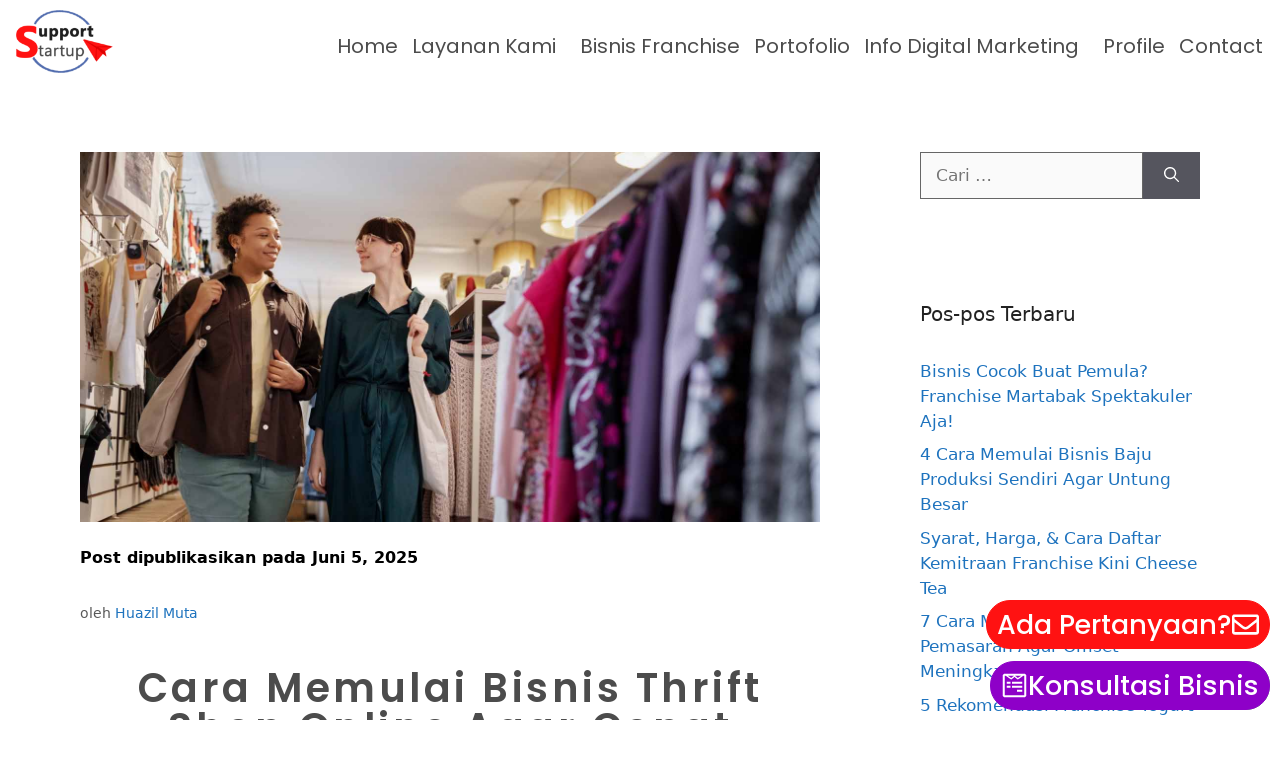

--- FILE ---
content_type: text/html; charset=UTF-8
request_url: https://supportstartup.net/cara-memulai-bisnis-thrift-shop-online/
body_size: 43374
content:
<!DOCTYPE html><html lang="id"><head><script data-no-optimize="1">var litespeed_docref=sessionStorage.getItem("litespeed_docref");litespeed_docref&&(Object.defineProperty(document,"referrer",{get:function(){return litespeed_docref}}),sessionStorage.removeItem("litespeed_docref"));</script> <meta charset="UTF-8"><meta name='robots' content='index, follow, max-image-preview:large, max-snippet:-1, max-video-preview:-1' /><meta name="viewport" content="width=device-width, initial-scale=1"><title>Cara Memulai Bisnis Thrift Shop Online Agar Cepat Berkembang</title><meta name="description" content="Cara memulai bisnis thrift shop online itu ternyata cukup sulit. Apalagi jika anda baru saja terjun dalam dunia bisnis online." /><link rel="canonical" href="https://supportstartup.net/cara-memulai-bisnis-thrift-shop-online/" /><meta property="og:locale" content="id_ID" /><meta property="og:type" content="article" /><meta property="og:title" content="Cara Memulai Bisnis Thrift Shop Online Agar Cepat Berkembang" /><meta property="og:description" content="Cara memulai bisnis thrift shop online itu ternyata cukup sulit. Apalagi jika anda baru saja terjun dalam dunia bisnis online." /><meta property="og:url" content="https://supportstartup.net/cara-memulai-bisnis-thrift-shop-online/" /><meta property="og:site_name" content="Support Startup" /><meta property="article:published_time" content="2025-06-05T08:54:16+00:00" /><meta property="article:modified_time" content="2025-06-05T08:54:17+00:00" /><meta property="og:image" content="https://supportstartup.net/wp-content/uploads/2022/08/Cara-Memulai-Bisnis-Thrift-Shop-Online-Agar-Cepat-Berkembang.jpg" /><meta property="og:image:width" content="1500" /><meta property="og:image:height" content="750" /><meta property="og:image:type" content="image/jpeg" /><meta name="author" content="Huazil Muta" /><meta name="twitter:card" content="summary_large_image" /><meta name="twitter:label1" content="Ditulis oleh" /><meta name="twitter:data1" content="Huazil Muta" /><meta name="twitter:label2" content="Estimasi waktu membaca" /><meta name="twitter:data2" content="6 menit" /> <script type="application/ld+json" class="yoast-schema-graph">{"@context":"https://schema.org","@graph":[{"@type":"Article","@id":"https://supportstartup.net/cara-memulai-bisnis-thrift-shop-online/#article","isPartOf":{"@id":"https://supportstartup.net/cara-memulai-bisnis-thrift-shop-online/"},"author":{"name":"Huazil Muta","@id":"https://supportstartup.net/#/schema/person/30156f6fae7a0c04b0e72f56774fe5bc"},"headline":"Cara Memulai Bisnis Thrift Shop Online Agar Cepat Berkembang","datePublished":"2025-06-05T08:54:16+00:00","dateModified":"2025-06-05T08:54:17+00:00","mainEntityOfPage":{"@id":"https://supportstartup.net/cara-memulai-bisnis-thrift-shop-online/"},"wordCount":1108,"publisher":{"@id":"https://supportstartup.net/#organization"},"image":{"@id":"https://supportstartup.net/cara-memulai-bisnis-thrift-shop-online/#primaryimage"},"thumbnailUrl":"https://supportstartup.net/wp-content/uploads/2022/08/Cara-Memulai-Bisnis-Thrift-Shop-Online-Agar-Cepat-Berkembang.jpg","articleSection":["Uncategorized"],"inLanguage":"id"},{"@type":"WebPage","@id":"https://supportstartup.net/cara-memulai-bisnis-thrift-shop-online/","url":"https://supportstartup.net/cara-memulai-bisnis-thrift-shop-online/","name":"Cara Memulai Bisnis Thrift Shop Online Agar Cepat Berkembang","isPartOf":{"@id":"https://supportstartup.net/#website"},"primaryImageOfPage":{"@id":"https://supportstartup.net/cara-memulai-bisnis-thrift-shop-online/#primaryimage"},"image":{"@id":"https://supportstartup.net/cara-memulai-bisnis-thrift-shop-online/#primaryimage"},"thumbnailUrl":"https://supportstartup.net/wp-content/uploads/2022/08/Cara-Memulai-Bisnis-Thrift-Shop-Online-Agar-Cepat-Berkembang.jpg","datePublished":"2025-06-05T08:54:16+00:00","dateModified":"2025-06-05T08:54:17+00:00","description":"Cara memulai bisnis thrift shop online itu ternyata cukup sulit. Apalagi jika anda baru saja terjun dalam dunia bisnis online.","breadcrumb":{"@id":"https://supportstartup.net/cara-memulai-bisnis-thrift-shop-online/#breadcrumb"},"inLanguage":"id","potentialAction":[{"@type":"ReadAction","target":["https://supportstartup.net/cara-memulai-bisnis-thrift-shop-online/"]}]},{"@type":"ImageObject","inLanguage":"id","@id":"https://supportstartup.net/cara-memulai-bisnis-thrift-shop-online/#primaryimage","url":"https://supportstartup.net/wp-content/uploads/2022/08/Cara-Memulai-Bisnis-Thrift-Shop-Online-Agar-Cepat-Berkembang.jpg","contentUrl":"https://supportstartup.net/wp-content/uploads/2022/08/Cara-Memulai-Bisnis-Thrift-Shop-Online-Agar-Cepat-Berkembang.jpg","width":1500,"height":750,"caption":"Cara Memulai Bisnis Thrift Shop Online Agar Cepat Berkembang"},{"@type":"BreadcrumbList","@id":"https://supportstartup.net/cara-memulai-bisnis-thrift-shop-online/#breadcrumb","itemListElement":[{"@type":"ListItem","position":1,"name":"Home","item":"https://supportstartup.net/"},{"@type":"ListItem","position":2,"name":"Cara Memulai Bisnis Thrift Shop Online Agar Cepat Berkembang"}]},{"@type":"WebSite","@id":"https://supportstartup.net/#website","url":"https://supportstartup.net/","name":"Support Startup","description":"Your Best Partner To Fight in Digital World","publisher":{"@id":"https://supportstartup.net/#organization"},"potentialAction":[{"@type":"SearchAction","target":{"@type":"EntryPoint","urlTemplate":"https://supportstartup.net/?s={search_term_string}"},"query-input":{"@type":"PropertyValueSpecification","valueRequired":true,"valueName":"search_term_string"}}],"inLanguage":"id"},{"@type":"Organization","@id":"https://supportstartup.net/#organization","name":"Support Startup","url":"https://supportstartup.net/","logo":{"@type":"ImageObject","inLanguage":"id","@id":"https://supportstartup.net/#/schema/logo/image/","url":"https://supportstartup.net/wp-content/uploads/2025/04/Logo-Favicon.png","contentUrl":"https://supportstartup.net/wp-content/uploads/2025/04/Logo-Favicon.png","width":512,"height":512,"caption":"Support Startup"},"image":{"@id":"https://supportstartup.net/#/schema/logo/image/"},"sameAs":["http://linkedin.com/in/huazil-muta-a0355575"]},{"@type":"Person","@id":"https://supportstartup.net/#/schema/person/30156f6fae7a0c04b0e72f56774fe5bc","name":"Huazil Muta","image":{"@type":"ImageObject","inLanguage":"id","@id":"https://supportstartup.net/#/schema/person/image/","url":"https://supportstartup.net/wp-content/litespeed/avatar/3abecc05374067a4731f29127cd6f82f.jpg?ver=1769230750","contentUrl":"https://supportstartup.net/wp-content/litespeed/avatar/3abecc05374067a4731f29127cd6f82f.jpg?ver=1769230750","caption":"Huazil Muta"},"sameAs":["https://supportstartup.net"],"url":"https://supportstartup.net/author/huazilmutagmail-com/"}]}</script> <link href='https://fonts.gstatic.com' crossorigin rel='preconnect' /><link href='https://fonts.googleapis.com' crossorigin rel='preconnect' /><link rel="alternate" type="application/rss+xml" title="Support Startup &raquo; Feed" href="https://supportstartup.net/feed/" /><link rel="alternate" type="application/rss+xml" title="Support Startup &raquo; Umpan Komentar" href="https://supportstartup.net/comments/feed/" /><link rel="alternate" title="oEmbed (JSON)" type="application/json+oembed" href="https://supportstartup.net/wp-json/oembed/1.0/embed?url=https%3A%2F%2Fsupportstartup.net%2Fcara-memulai-bisnis-thrift-shop-online%2F" /><link rel="alternate" title="oEmbed (XML)" type="text/xml+oembed" href="https://supportstartup.net/wp-json/oembed/1.0/embed?url=https%3A%2F%2Fsupportstartup.net%2Fcara-memulai-bisnis-thrift-shop-online%2F&#038;format=xml" /><style id="litespeed-ucss">.is-style-outline>:where(.wp-block-button__link),:where(.wp-block-button__link).is-style-outline{border:2px solid;padding:.667em 1.333em}:where(.wp-block-columns.has-background){padding:1.25em 2.375em}ul{box-sizing:border-box}.wp-block-navigation:where(:not([class*=has-text-decoration])) a,.wp-block-navigation:where(:not([class*=has-text-decoration])) a:active,.wp-block-navigation:where(:not([class*=has-text-decoration])) a:focus{text-decoration:none}.wp-block-navigation .has-child :where(.wp-block-navigation__submenu-container){background-color:inherit;color:inherit;position:absolute;z-index:2;display:flex;flex-direction:column;align-items:normal;opacity:0;transition:opacity .1s linear;visibility:hidden;width:0;height:0;overflow:hidden;left:-1px;top:100%}.wp-block-navigation .has-child :where(.wp-block-navigation__submenu-container)>.wp-block-navigation-item>.wp-block-navigation-item__content{display:flex;flex-grow:1}.wp-block-navigation .has-child :where(.wp-block-navigation__submenu-container)>.wp-block-navigation-item>.wp-block-navigation-item__content .wp-block-navigation__submenu-icon{margin-right:0;margin-left:auto}.wp-block-navigation .has-child :where(.wp-block-navigation__submenu-container) .wp-block-navigation-item__content{margin:0}@media (min-width:782px){.wp-block-navigation .has-child :where(.wp-block-navigation__submenu-container) .wp-block-navigation__submenu-container{left:100%;top:-1px}.wp-block-navigation .has-child :where(.wp-block-navigation__submenu-container) .wp-block-navigation__submenu-container:before{content:"";position:absolute;right:100%;height:100%;display:block;width:.5em;background:0 0}.wp-block-navigation .has-child :where(.wp-block-navigation__submenu-container) .wp-block-navigation__submenu-icon{margin-right:.25em}.wp-block-navigation .has-child :where(.wp-block-navigation__submenu-container) .wp-block-navigation__submenu-icon svg{transform:rotate(-90deg)}}.wp-block-navigation .has-child:where(:not(.open-on-click)):hover>.wp-block-navigation__submenu-container{visibility:visible;overflow:visible;opacity:1;width:auto;height:auto;min-width:200px}.wp-block-navigation .has-child:where(:not(.open-on-click):not(.open-on-hover-click)):focus-within>.wp-block-navigation__submenu-container{visibility:visible;overflow:visible;opacity:1;width:auto;height:auto;min-width:200px}.wp-block-navigation:where(.has-background),.wp-block-navigation:where(.has-background) .wp-block-navigation .wp-block-page-list,.wp-block-navigation:where(.has-background) .wp-block-navigation__container{gap:inherit}.wp-block-navigation :where(.wp-block-navigation__submenu-container) .wp-block-navigation-item__content,.wp-block-navigation:where(.has-background) .wp-block-navigation-item__content{padding:.5em 1em}.has-drop-cap:not(:focus):first-letter{float:left;font-size:8.4em;line-height:.68;font-weight:100;margin:.05em .1em 0 0;text-transform:uppercase;font-style:normal}:where(p.has-text-color:not(.has-link-color)) a{color:inherit}.wp-block-post-comments .comment-reply-title :where(small){font-size:var(--wp--preset--font-size--medium,smaller);margin-left:.5em}.wp-block-post-comments-form[style*=font-weight] :where(.comment-reply-title){font-weight:inherit}.wp-block-post-comments-form[style*=font-family] :where(.comment-reply-title){font-family:inherit}.wp-block-post-comments-form[class*=-font-size] :where(.comment-reply-title),.wp-block-post-comments-form[style*=font-size] :where(.comment-reply-title){font-size:inherit}.wp-block-post-comments-form[style*=line-height] :where(.comment-reply-title){line-height:inherit}.wp-block-post-comments-form[style*=font-style] :where(.comment-reply-title){font-style:inherit}.wp-block-post-comments-form[style*=letter-spacing] :where(.comment-reply-title){letter-spacing:inherit}.wp-block-post-comments-form .comment-reply-title :where(small){font-size:var(--wp--preset--font-size--medium,smaller);margin-left:.5em}:root{--wp--preset--font-size--normal:16px;--wp--preset--font-size--huge:42px}.screen-reader-text:focus{font-size:1em}html :where(.has-border-color),html :where([style*=border-width]){border-style:solid}html :where(img[class*=wp-image-]){height:auto;max-width:100%}body{--wp--preset--color--black:#000;--wp--preset--color--cyan-bluish-gray:#abb8c3;--wp--preset--color--white:#fff;--wp--preset--color--pale-pink:#f78da7;--wp--preset--color--vivid-red:#cf2e2e;--wp--preset--color--luminous-vivid-orange:#ff6900;--wp--preset--color--luminous-vivid-amber:#fcb900;--wp--preset--color--light-green-cyan:#7bdcb5;--wp--preset--color--vivid-green-cyan:#00d084;--wp--preset--color--pale-cyan-blue:#8ed1fc;--wp--preset--color--vivid-cyan-blue:#0693e3;--wp--preset--color--vivid-purple:#9b51e0;--wp--preset--color--contrast:var(--contrast);--wp--preset--color--contrast-2:var(--contrast-2);--wp--preset--color--contrast-3:var(--contrast-3);--wp--preset--color--base:var(--base);--wp--preset--color--base-2:var(--base-2);--wp--preset--color--base-3:var(--base-3);--wp--preset--color--accent:var(--accent);--wp--preset--gradient--vivid-cyan-blue-to-vivid-purple:linear-gradient(135deg,rgba(6,147,227,1) 0%,#9b51e0 100%);--wp--preset--gradient--light-green-cyan-to-vivid-green-cyan:linear-gradient(135deg,#7adcb4 0%,#00d082 100%);--wp--preset--gradient--luminous-vivid-amber-to-luminous-vivid-orange:linear-gradient(135deg,rgba(252,185,0,1) 0%,rgba(255,105,0,1) 100%);--wp--preset--gradient--luminous-vivid-orange-to-vivid-red:linear-gradient(135deg,rgba(255,105,0,1) 0%,#cf2e2e 100%);--wp--preset--gradient--very-light-gray-to-cyan-bluish-gray:linear-gradient(135deg,#eee 0%,#a9b8c3 100%);--wp--preset--gradient--cool-to-warm-spectrum:linear-gradient(135deg,#4aeadc 0%,#9778d1 20%,#cf2aba 40%,#ee2c82 60%,#fb6962 80%,#fef84c 100%);--wp--preset--gradient--blush-light-purple:linear-gradient(135deg,#ffceec 0%,#9896f0 100%);--wp--preset--gradient--blush-bordeaux:linear-gradient(135deg,#fecda5 0%,#fe2d2d 50%,#6b003e 100%);--wp--preset--gradient--luminous-dusk:linear-gradient(135deg,#ffcb70 0%,#c751c0 50%,#4158d0 100%);--wp--preset--gradient--pale-ocean:linear-gradient(135deg,#fff5cb 0%,#b6e3d4 50%,#33a7b5 100%);--wp--preset--gradient--electric-grass:linear-gradient(135deg,#caf880 0%,#71ce7e 100%);--wp--preset--gradient--midnight:linear-gradient(135deg,#020381 0%,#2874fc 100%);--wp--preset--duotone--dark-grayscale:url('#wp-duotone-dark-grayscale');--wp--preset--duotone--grayscale:url('#wp-duotone-grayscale');--wp--preset--duotone--purple-yellow:url('#wp-duotone-purple-yellow');--wp--preset--duotone--blue-red:url('#wp-duotone-blue-red');--wp--preset--duotone--midnight:url('#wp-duotone-midnight');--wp--preset--duotone--magenta-yellow:url('#wp-duotone-magenta-yellow');--wp--preset--duotone--purple-green:url('#wp-duotone-purple-green');--wp--preset--duotone--blue-orange:url('#wp-duotone-blue-orange');--wp--preset--font-size--small:13px;--wp--preset--font-size--medium:20px;--wp--preset--font-size--large:36px;--wp--preset--font-size--x-large:42px}button::-moz-focus-inner{padding:0;border:0}.plyr:fullscreen{background:#000;border-radius:0!important;height:100%;margin:0;width:100%}.plyr:fullscreen video{height:100%}.plyr:fullscreen .plyr__video-wrapper{height:100%;position:static}.plyr:fullscreen.plyr--vimeo .plyr__video-wrapper{height:0;position:relative}.plyr:fullscreen .plyr__control .icon--exit-fullscreen{display:block}.plyr:fullscreen .plyr__control .icon--exit-fullscreen+svg{display:none}.plyr:fullscreen.plyr--hide-controls{cursor:none}@media (min-width:1024px){.plyr:fullscreen .plyr__captions{font-size:21px;font-size:var(--plyr-font-size-xlarge,21px)}}@font-face{font-family:fcicons;src:url([data-uri]) format("truetype");font-weight:400;font-style:normal}.fc-button:not(:disabled){cursor:pointer}.fc-button-primary:not(:disabled).fc-button-active,.fc-button-primary:not(:disabled):active{color:#fff;background-color:#1a252f;border-color:#151e27}.fc-button-primary:not(:disabled).fc-button-active:focus,.fc-button-primary:not(:disabled):active:focus{-webkit-box-shadow:0 0 0 .2rem rgba(76,91,106,.5);box-shadow:0 0 0 .2rem rgba(76,91,106,.5)}@media only screen and (max-width:992px){time:before{display:none}}.eael-call-to-action{width:100%;height:auto;display:block;padding:30px;font-size:16px;color:#4d4d4d;font-weight:400;line-height:27px;margin:0 auto}.eael-call-to-action p{margin-bottom:10px}.eael-call-to-action .title{font-size:36px;font-weight:600;line-height:36px;margin-bottom:10px;text-transform:capitalize;font-style:normal}.elementor-widget-eael-cta-box.content-align-cta-center{text-align:center}.eael-call-to-action.bg-lite{background:#f4f4f4}.eael-call-to-action .cta-button{position:relative;display:inline-block;padding:12px 30px;background:#f9f9f9;font-size:16px;text-decoration:none;color:#4d4d4d;-webkit-transition:.5s;-o-transition:.5s;transition:.5s;-webkit-box-shadow:0 0 3px -1px rgba(0,0,0,.2);-ms-box-shadow:0 0 3px -1px rgba(0,0,0,.2);box-shadow:0 0 3px -1px rgba(0,0,0,.2);margin-right:10px;margin-top:10px;z-index:0;overflow:hidden}.eael-call-to-action .cta-button:last-child{margin-right:0}.eael-call-to-action .cta-button:focus{outline:0}.eael-call-to-action .cta-button:hover{color:#fff;background:#3f51b5;-webkit-box-shadow:0 1px 12px 1px rgba(0,0,0,.1);-ms-box-shadow:0 1px 12px 1px rgba(0,0,0,.1);box-shadow:0 1px 12px 1px rgba(0,0,0,.1)}@media only screen and (max-width:768px){.eael-call-to-action .title{font-size:28px;line-height:36px;margin-top:0}.eael-call-to-action .cta-button{padding:12px 25px}}@media only screen and (max-width:360px){.eael-call-to-action{font-size:14px;line-height:26px}.eael-call-to-action .cta-button:not(.cta-btn-preset-2){padding:4px 20px;font-size:12px}.eael-call-to-action .title{font-size:20px;line-height:30px}}.eael-woo-cart .eael-woo-cart-wrapper .eael-cart-coupon-and-collaterals .button:not(:hover):not(:active),.eael-woo-cart .eael-woo-cart-wrapper .eael-cart-coupon-and-collaterals button:not(:hover):not(:active){background:#6557ff;-webkit-box-shadow:0 8px 18px rgba(0,0,0,.05);box-shadow:0 8px 18px rgba(0,0,0,.05);border-radius:5px;color:#fff;border:0;font-size:18px;line-height:30px;font-weight:500;padding:10px 40px;letter-spacing:initial;text-transform:initial;text-decoration:none;overflow:initial}.eael-woo-cart .eael-woo-cart-wrapper .eael-cart-coupon-and-collaterals .button:not(:hover):not(:active):hover,.eael-woo-cart .eael-woo-cart-wrapper .eael-cart-coupon-and-collaterals button:not(:hover):not(:active):hover{color:#fff;background:#6557ff;border-color:inherit}.eael-woo-cart .eael-woo-cart-wrapper .eael-cart-coupon-and-collaterals .cart-collaterals .cart_totals .wc-proceed-to-checkout .button:not(:hover):not(:active){font-size:20px;padding:18px 0;margin:0;display:inline-block;text-align:center;width:100%}.eael-woo-cart .eael-woo-cart-wrapper.eael-woo-style-2 .eael-cart-coupon-and-collaterals .button:not(:hover):not(:active),.eael-woo-cart .eael-woo-cart-wrapper.eael-woo-style-2 .eael-cart-coupon-and-collaterals button:not(:hover):not(:active){background:#312f4b;font-size:15px;font-weight:600;padding:7px 40px}@media (max-width:767px){.eael-woo-cart .eael-woo-cart-wrapper .eael-cart-coupon-and-collaterals .button:not(:hover):not(:active),.eael-woo-cart .eael-woo-cart-wrapper .eael-cart-coupon-and-collaterals button:not(:hover):not(:active){padding:10px 20px}}@supports (-webkit-appearance:none) or (-moz-appearance:none){.eael-lr-form-wrapper input[type=checkbox]:hover:not(:checked):not(:disabled){--bc:var(--border-hover)}.eael-lr-form-wrapper input[type=checkbox].lr-toggle:disabled:not(:checked):after{opacity:.6}}.footer-width-fixer{width:100%}.ehf-template-generatepress.ehf-footer .site-footer{width:100%;padding:0;max-width:100%;background-color:transparent!important}.bhf-hidden{display:none}.ehf-header #masthead{z-index:99;position:relative}@font-face{font-family:eicons;src:url(/wp-content/plugins/elementor/assets/lib/eicons/fonts/eicons.eot?5.15.0);src:url(/wp-content/plugins/elementor/assets/lib/eicons/fonts/eicons.eot?5.15.0#iefix) format("embedded-opentype"),url(/wp-content/plugins/elementor/assets/lib/eicons/fonts/eicons.woff2?5.15.0) format("woff2"),url(/wp-content/plugins/elementor/assets/lib/eicons/fonts/eicons.woff?5.15.0) format("woff"),url(/wp-content/plugins/elementor/assets/lib/eicons/fonts/eicons.ttf?5.15.0) format("truetype"),url(/wp-content/plugins/elementor/assets/lib/eicons/fonts/eicons.svg?5.15.0#eicon) format("svg");font-weight:400;font-style:normal}.dialog-close-button:not(:hover){opacity:.4}.elementor-templates-modal__header__item>i:not(:hover){color:#a4afb7}.elementor-templates-modal__header__close--skip>i:not(:hover){color:#fff}.screen-reader-text{top:-10000em}.elementor{-webkit-hyphens:manual;-ms-hyphens:manual;hyphens:manual}.elementor *,.elementor :after,.elementor :before{-webkit-box-sizing:border-box;box-sizing:border-box}.elementor a,.elementor img{-webkit-box-shadow:none;box-shadow:none}.elementor a{text-decoration:none}.elementor img{height:auto;max-width:100%;border:0;border-radius:0}.elementor-widget-wrap>.elementor-element.elementor-fixed{position:fixed}.elementor-2640 .elementor-element.elementor-element-21ff5b8 .hfe-site-logo img,.elementor-widget-wrap .elementor-element.elementor-widget__width-auto{max-width:100%}.elementor-element{--flex-direction:initial;--flex-wrap:initial;--justify-content:initial;--align-items:initial;--align-content:initial;--gap:initial;--flex-basis:initial;--flex-grow:initial;--flex-shrink:initial;--order:initial;--align-self:initial;-webkit-box-orient:vertical;-webkit-box-direction:normal;-ms-flex-direction:var(--flex-direction);flex-direction:var(--flex-direction);-ms-flex-wrap:var(--flex-wrap);flex-wrap:var(--flex-wrap);-webkit-box-pack:var(--justify-content);-ms-flex-pack:var(--justify-content);justify-content:var(--justify-content);-webkit-box-align:var(--align-items);-ms-flex-align:var(--align-items);align-items:var(--align-items);-ms-flex-line-pack:var(--align-content);align-content:var(--align-content);gap:var(--gap);-ms-flex-preferred-size:var(--flex-basis);flex-basis:var(--flex-basis);-webkit-box-flex:var(--flex-grow);-ms-flex-positive:var(--flex-grow);flex-grow:var(--flex-grow);-ms-flex-negative:var(--flex-shrink);flex-shrink:var(--flex-shrink);-webkit-box-ordinal-group:var(--order);-ms-flex-order:var(--order);order:var(--order);-ms-flex-item-align:var(--align-self);align-self:var(--align-self)}.elementor-element.elementor-fixed{z-index:1}.elementor-align-right{text-align:right}.elementor-align-left .elementor-button,.elementor-align-right .elementor-button{width:auto}.elementor-align-left{text-align:left}:root{--page-title-display:block}.elementor-section{position:relative}.elementor-section .elementor-container{display:-webkit-box;display:-ms-flexbox;display:flex;margin-right:auto;margin-left:auto;position:relative}@media (max-width:1024px){.elementor-section .elementor-container{-ms-flex-wrap:wrap;flex-wrap:wrap}}.elementor-section.elementor-section-stretched,.elementor-widget-wrap{position:relative;width:100%}.elementor-widget-wrap{-ms-flex-wrap:wrap;flex-wrap:wrap;-ms-flex-line-pack:start;align-content:flex-start}.elementor:not(.elementor-bc-flex-widget) .elementor-widget-wrap{display:-webkit-box;display:-ms-flexbox;display:flex}.elementor-widget-wrap>.elementor-element{width:100%}.elementor-widget,.hfe-nav-menu li.menu-item{position:relative}.elementor-widget:not(:last-child).elementor-widget__width-auto{margin-bottom:0}.elementor-column{min-height:1px;position:relative;display:-webkit-box;display:-ms-flexbox;display:flex}.elementor-column-gap-default>.elementor-column>.elementor-element-populated{padding:10px}@media (min-width:768px){.elementor-column.elementor-col-50{width:50%}.elementor-column.elementor-col-100{width:100%}}@media (max-width:767px){.elementor-column{width:100%}}:is(.elementor-section-wrap,[data-elementor-id])>.e-container{--margin-right:auto;--margin-left:auto}.e-container>.e-container>.elementor-element-overlay>.elementor-editor-element-settings:hover>:is(.elementor-editor-element-duplicate,.elementor-editor-element-remove),.elementor-widget .e-container>.elementor-element-overlay>.elementor-editor-element-settings:hover>:is(.elementor-editor-element-duplicate,.elementor-editor-element-remove){-webkit-margin-start:0;margin-inline-start:0}.elementor-element .elementor-widget-container{-webkit-transition:background .3s,border .3s,border-radius .3s,-webkit-box-shadow .3s;-o-transition:background .3s,border .3s,border-radius .3s,box-shadow .3s;transition:background .3s,border .3s,border-radius .3s,box-shadow .3s;transition:background .3s,border .3s,border-radius .3s,box-shadow .3s,-webkit-box-shadow .3s}.elementor-button{display:inline-block;line-height:1;background-color:#818a91;font-size:15px;padding:12px 24px;border-radius:3px;color:#fff;fill:#fff;text-align:center;-webkit-transition:all .3s;-o-transition:all .3s;transition:all .3s}.elementor-button:focus,.elementor-button:hover,.elementor-button:visited{color:#fff}.elementor-button-content-wrapper{display:-webkit-box;display:-ms-flexbox;display:flex;-webkit-box-pack:center;-ms-flex-pack:center;justify-content:center}.elementor-button-icon{-webkit-box-flex:0;-ms-flex-positive:0;flex-grow:0;-webkit-box-ordinal-group:6;-ms-flex-order:5;order:5}.elementor-button-text{-webkit-box-flex:1;-ms-flex-positive:1;flex-grow:1;-webkit-box-ordinal-group:11;-ms-flex-order:10;order:10;display:inline-block}.elementor-button.elementor-size-md{font-size:16px;padding:15px 30px;border-radius:4px}.elementor-button .elementor-align-icon-right{margin-left:5px;-webkit-box-ordinal-group:16;-ms-flex-order:15;order:15}.elementor-button span{text-decoration:inherit}.elementor .elementor-element ul.elementor-icon-list-items{padding:0}.elementor-kit-5{--e-global-color-primary:#6ec1e4;--e-global-color-secondary:#54595f;--e-global-color-text:#7a7a7a;--e-global-color-accent:#61ce70;--e-global-color-fb2075a:#4c4c4c;--e-global-color-51c7ecf:#ff1212;--e-global-color-5eb7eed:#eee;--e-global-color-f1281b4:#b8b7b7;--e-global-color-188e8fe:#eee;--e-global-color-598de3d:red;--e-global-color-688ef75:#f94848;--e-global-color-23c8a9f:#fff;--e-global-color-394b9bb:#6EC1E400;--e-global-color-c6602a1:#007dff;--e-global-color-9037b6d:#8e00c8;--e-global-typography-primary-font-family:"Roboto";--e-global-typography-primary-font-weight:600;--e-global-typography-secondary-font-family:"Roboto Slab";--e-global-typography-secondary-font-weight:400;--e-global-typography-text-font-family:"Roboto";--e-global-typography-text-font-weight:400;--e-global-typography-accent-font-family:"Roboto";--e-global-typography-accent-font-weight:500}.elementor-section.elementor-section-boxed>.elementor-container{max-width:1140px}.elementor-widget:not(:last-child){margin-bottom:20px}.elementor-element{--widgets-spacing:20px}@media (max-width:1024px){.elementor-section.elementor-section-boxed>.elementor-container{max-width:1024px}}@media (max-width:767px){.elementor-section.elementor-section-boxed>.elementor-container{max-width:767px}}@font-face{font-family:"Font Awesome 5 Brands";font-style:normal;font-weight:400;font-display:block;src:url(/wp-content/plugins/elementor/assets/lib/font-awesome/webfonts/fa-brands-400.eot);src:url(/wp-content/plugins/elementor/assets/lib/font-awesome/webfonts/fa-brands-400.eot?#iefix) format("embedded-opentype"),url(/wp-content/plugins/elementor/assets/lib/font-awesome/webfonts/fa-brands-400.woff2) format("woff2"),url(/wp-content/plugins/elementor/assets/lib/font-awesome/webfonts/fa-brands-400.woff) format("woff"),url(/wp-content/plugins/elementor/assets/lib/font-awesome/webfonts/fa-brands-400.ttf) format("truetype"),url(/wp-content/plugins/elementor/assets/lib/font-awesome/webfonts/fa-brands-400.svg#fontawesome) format("svg")}@font-face{font-family:"Font Awesome 5 Free";font-style:normal;font-weight:400;font-display:block;src:url(/wp-content/plugins/elementor/assets/lib/font-awesome/webfonts/fa-regular-400.eot);src:url(/wp-content/plugins/elementor/assets/lib/font-awesome/webfonts/fa-regular-400.eot?#iefix) format("embedded-opentype"),url(/wp-content/plugins/elementor/assets/lib/font-awesome/webfonts/fa-regular-400.woff2) format("woff2"),url(/wp-content/plugins/elementor/assets/lib/font-awesome/webfonts/fa-regular-400.woff) format("woff"),url(/wp-content/plugins/elementor/assets/lib/font-awesome/webfonts/fa-regular-400.ttf) format("truetype"),url(/wp-content/plugins/elementor/assets/lib/font-awesome/webfonts/fa-regular-400.svg#fontawesome) format("svg")}@font-face{font-family:"Font Awesome 5 Free";font-style:normal;font-weight:900;font-display:block;src:url(/wp-content/plugins/elementor/assets/lib/font-awesome/webfonts/fa-solid-900.eot);src:url(/wp-content/plugins/elementor/assets/lib/font-awesome/webfonts/fa-solid-900.eot?#iefix) format("embedded-opentype"),url(/wp-content/plugins/elementor/assets/lib/font-awesome/webfonts/fa-solid-900.woff2) format("woff2"),url(/wp-content/plugins/elementor/assets/lib/font-awesome/webfonts/fa-solid-900.woff) format("woff"),url(/wp-content/plugins/elementor/assets/lib/font-awesome/webfonts/fa-solid-900.ttf) format("truetype"),url(/wp-content/plugins/elementor/assets/lib/font-awesome/webfonts/fa-solid-900.svg#fontawesome) format("svg")}.she-header-yes{-webkit-transform:all .4 sease-in-out,height .4s ease-in-out,background-color .4s ease-in-out,border-bottom-width .4s ease-in-out,border-bottom-color .4s ease-in-out!important;-moz-transform:all .4 sease-in-out,height .4s ease-in-out,background-color .4s ease-in-out,border-bottom-width .4s ease-in-out,border-bottom-color .4s ease-in-out!important;-ms-transform:all .4 sease-in-out,height .4s ease-in-out,background-color .4s ease-in-out,border-bottom-width .4s ease-in-out,border-bottom-color .4s ease-in-out!important;-o-transform:all .4 sease-in-out,height .4s ease-in-out,background-color .4s ease-in-out,border-bottom-width .4s ease-in-out,border-bottom-color .4s ease-in-out!important;transform:all .4 sease-in-out,height .4s ease-in-out,background-color .4s ease-in-out,border-bottom-width .4s ease-in-out,border-bottom-color .4s ease-in-out!important}.elementor-widget-heading .elementor-heading-title{color:var(--e-global-color-primary);font-family:var(--e-global-typography-primary-font-family),Sans-serif;font-weight:var(--e-global-typography-primary-font-weight)}.elementor-widget-text-editor{color:var(--e-global-color-text);font-family:var(--e-global-typography-text-font-family),Sans-serif;font-weight:var(--e-global-typography-text-font-weight)}.elementor-widget-button .elementor-button{font-family:var(--e-global-typography-accent-font-family),Sans-serif;font-weight:var(--e-global-typography-accent-font-weight);background-color:var(--e-global-color-accent)}.elementor-widget-icon-list .elementor-icon-list-item:not(:last-child):after{border-color:var(--e-global-color-text)}.elementor-widget-icon-list .elementor-icon-list-icon i{color:var(--e-global-color-primary)}.elementor-widget-icon-list .elementor-icon-list-text{color:var(--e-global-color-secondary)}.elementor-widget-icon-list .elementor-icon-list-item>.elementor-icon-list-text,.elementor-widget-icon-list .elementor-icon-list-item>a{font-family:var(--e-global-typography-text-font-family),Sans-serif;font-weight:var(--e-global-typography-text-font-weight)}.elementor-widget-navigation-menu a.hfe-menu-item,.elementor-widget-navigation-menu a.hfe-sub-menu-item{font-family:var(--e-global-typography-primary-font-family),Sans-serif;font-weight:var(--e-global-typography-primary-font-weight)}.elementor-widget-navigation-menu .menu-item a.hfe-menu-item,.elementor-widget-navigation-menu .sub-menu a.hfe-sub-menu-item{color:var(--e-global-color-text)}.elementor-widget-navigation-menu .menu-item a.hfe-menu-item:focus,.elementor-widget-navigation-menu .menu-item a.hfe-menu-item:hover,.elementor-widget-navigation-menu .sub-menu a.hfe-sub-menu-item:hover{color:var(--e-global-color-accent)}.elementor-widget-navigation-menu .hfe-nav-menu-layout:not(.hfe-pointer__framed) .menu-item.parent a.hfe-menu-item:after,.elementor-widget-navigation-menu .hfe-nav-menu-layout:not(.hfe-pointer__framed) .menu-item.parent a.hfe-menu-item:before{background-color:var(--e-global-color-accent)}.elementor-widget-navigation-menu .sub-menu li a.hfe-sub-menu-item{font-family:var(--e-global-typography-accent-font-family),Sans-serif;font-weight:var(--e-global-typography-accent-font-weight)}.elementor-widget-site-logo .hfe-site-logo-container .hfe-site-logo-img{border-color:var(--e-global-color-primary)}.elementor-10259 .elementor-element.elementor-element-7eed3a0{text-align:center}.elementor-10259 .elementor-element.elementor-element-7eed3a0 .elementor-heading-title{color:var(--e-global-color-fb2075a);font-family:"Poppins",Sans-serif;font-size:40px;font-weight:600;letter-spacing:3.5px}.elementor-10259 .elementor-element.elementor-element-4c14d872{color:var(--e-global-color-fb2075a);font-family:"Poppins",Sans-serif;font-size:15px;font-weight:400}.elementor-10259 .elementor-element.elementor-element-6b9f893:not(.elementor-motion-effects-element-type-background){background-color:var(--e-global-color-188e8fe)}.elementor-10259 .elementor-element.elementor-element-6b9f893{transition:background .3s,border .3s,border-radius .3s,box-shadow .3s;padding:20px}.elementor-10259 .elementor-element.elementor-element-79351a8,.elementor-10259 .elementor-element.elementor-element-b187cb0,.elementor-10259 .elementor-element.elementor-element-d43a5f2,.elementor-10259 .elementor-element.elementor-element-efa52c6{text-align:left}.elementor-10259 .elementor-element.elementor-element-b187cb0 .elementor-heading-title{color:var(--e-global-color-fb2075a);font-family:"Poppins",Sans-serif;font-size:30px;font-weight:600;letter-spacing:3.5px}.elementor-10259 .elementor-element.elementor-element-d43a5f2 .elementor-heading-title{color:var(--e-global-color-c6602a1);font-family:"Poppins",Sans-serif;font-size:15px;font-weight:600;letter-spacing:1px}.elementor-10259 .elementor-element.elementor-element-efa52c6 .elementor-heading-title{color:var(--e-global-color-fb2075a);font-family:"Poppins",Sans-serif;font-size:30px;font-weight:600;letter-spacing:3.5px}.elementor-10259 .elementor-element.elementor-element-0a43535 .elementor-heading-title,.elementor-10259 .elementor-element.elementor-element-116306a .elementor-heading-title,.elementor-10259 .elementor-element.elementor-element-27e8316,.elementor-10259 .elementor-element.elementor-element-4a667b4 .elementor-heading-title,.elementor-10259 .elementor-element.elementor-element-79351a8 .elementor-heading-title,.elementor-10259 .elementor-element.elementor-element-a57a45f .elementor-heading-title,.elementor-10259 .elementor-element.elementor-element-b7143bd .elementor-heading-title,.elementor-10259 .elementor-element.elementor-element-be7af45 .elementor-heading-title,.elementor-10259 .elementor-element.elementor-element-c6cb7d3 .elementor-heading-title{color:var(--e-global-color-fb2075a);font-family:"Poppins",Sans-serif;font-size:24px;font-weight:600;letter-spacing:1px}.elementor-10259 .elementor-element.elementor-element-27e8316{font-size:15px;font-weight:400;letter-spacing:-.5px}.elementor-10259 .elementor-element.elementor-element-a57a45f{text-align:left}.elementor-10259 .elementor-element.elementor-element-49730d9{color:var(--e-global-color-fb2075a);font-family:"Poppins",Sans-serif;font-size:15px;font-weight:400;letter-spacing:-.5px}.elementor-10259 .elementor-element.elementor-element-4a667b4{text-align:left}.elementor-10259 .elementor-element.elementor-element-ddcb95b{color:var(--e-global-color-fb2075a);font-family:"Poppins",Sans-serif;font-size:15px;font-weight:400;letter-spacing:-.5px}.elementor-10259 .elementor-element.elementor-element-be7af45{text-align:left}.elementor-10259 .elementor-element.elementor-element-d054fb6{color:var(--e-global-color-fb2075a);font-family:"Poppins",Sans-serif;font-size:15px;font-weight:400;letter-spacing:-.5px}.elementor-10259 .elementor-element.elementor-element-116306a{text-align:left}.elementor-10259 .elementor-element.elementor-element-ef35e4f{color:var(--e-global-color-fb2075a);font-family:"Poppins",Sans-serif;font-size:15px;font-weight:400;letter-spacing:-.5px}.elementor-10259 .elementor-element.elementor-element-0a43535{text-align:left}.elementor-10259 .elementor-element.elementor-element-2602945{color:var(--e-global-color-fb2075a);font-family:"Poppins",Sans-serif;font-size:15px;font-weight:400;letter-spacing:-.5px}.elementor-10259 .elementor-element.elementor-element-c6cb7d3{text-align:left}.elementor-10259 .elementor-element.elementor-element-c50ed9e{color:var(--e-global-color-fb2075a);font-family:"Poppins",Sans-serif;font-size:15px;font-weight:400;letter-spacing:-.5px}.elementor-10259 .elementor-element.elementor-element-b7143bd{text-align:left}.elementor-10259 .elementor-element.elementor-element-6b65185{color:var(--e-global-color-fb2075a);font-family:"Poppins",Sans-serif;font-size:15px;font-weight:400;letter-spacing:-.5px}.elementor-10259 .elementor-element.elementor-element-200a3e7e:not(.elementor-motion-effects-element-type-background),.elementor-10259 .elementor-element.elementor-element-251980e7:not(.elementor-motion-effects-element-type-background)>.elementor-widget-wrap{background-color:var(--e-global-color-598de3d)}.elementor-10259 .elementor-element.elementor-element-200a3e7e,.elementor-10259 .elementor-element.elementor-element-251980e7>.elementor-element-populated{transition:background .3s,border .3s,border-radius .3s,box-shadow .3s;padding:10px}.elementor-10259 .elementor-element.elementor-element-4ccd37ab .eael-call-to-action{max-width:1170px;background-color:var(--e-global-color-51c7ecf)}.elementor-10259 .elementor-element.elementor-element-4ccd37ab .eael-call-to-action .title{color:#fff;font-family:"Poppins",Sans-serif;font-weight:600}.elementor-10259 .elementor-element.elementor-element-4ccd37ab .eael-call-to-action p{color:#fff;font-family:"Poppins",Sans-serif}.elementor-10259 .elementor-element.elementor-element-4ccd37ab .eael-call-to-action .cta-button{font-family:"Poppins",Sans-serif}.elementor-10259 .elementor-element.elementor-element-4ccd37ab .eael-call-to-action.cta-preset-1:not(.cta-preset-2) .cta-button:not(.cta-secondary-button){color:var(--e-global-color-188e8fe);background:var(--e-global-color-51c7ecf)}.elementor-10259 .elementor-element.elementor-element-4ccd37ab .eael-call-to-action .cta-button:not(.cta-secondary-button){border-style:solid;border-color:var(--e-global-color-188e8fe);border-radius:30px}.elementor-10259 .elementor-element.elementor-element-4ccd37ab .eael-call-to-action.cta-preset-1:not(.cta-preset-2) .cta-button:hover:not(.cta-secondary-button){color:var(--e-global-color-51c7ecf);background:var(--e-global-color-188e8fe)}.elementor-10259 .elementor-element.elementor-element-4ccd37ab .eael-call-to-action.cta-preset-1:not(.cta-preset-2) .cta-button:after:not(.cta-secondary-button){background:var(--e-global-color-188e8fe)}:root{--page-title-display:none}body.elementor-page-10259:not(.elementor-motion-effects-element-type-background){background-color:#fff}@media (max-width:1024px){.elementor-10259 .elementor-element.elementor-element-d43a5f2 .elementor-heading-title{letter-spacing:1px}}@media (max-width:767px){.elementor-10259 .elementor-element.elementor-element-7eed3a0{text-align:center}.elementor-10259 .elementor-element.elementor-element-7eed3a0 .elementor-heading-title,.elementor-10259 .elementor-element.elementor-element-b187cb0 .elementor-heading-title{font-size:24px;line-height:1.1em}.elementor-10259 .elementor-element.elementor-element-4c14d872{font-size:15px}.elementor-10259 .elementor-element.elementor-element-6b9f893{padding:0}.elementor-10259 .elementor-element.elementor-element-b187cb0,.elementor-10259 .elementor-element.elementor-element-d43a5f2{text-align:left}.elementor-10259 .elementor-element.elementor-element-b187cb0>.elementor-widget-container{padding:5px}.elementor-10259 .elementor-element.elementor-element-d43a5f2 .elementor-heading-title{font-size:15px;line-height:1.1em}.elementor-10259 .elementor-element.elementor-element-79351a8,.elementor-10259 .elementor-element.elementor-element-efa52c6{text-align:center}.elementor-10259 .elementor-element.elementor-element-0a43535 .elementor-heading-title,.elementor-10259 .elementor-element.elementor-element-116306a .elementor-heading-title,.elementor-10259 .elementor-element.elementor-element-4a667b4 .elementor-heading-title,.elementor-10259 .elementor-element.elementor-element-79351a8 .elementor-heading-title,.elementor-10259 .elementor-element.elementor-element-a57a45f .elementor-heading-title,.elementor-10259 .elementor-element.elementor-element-b7143bd .elementor-heading-title,.elementor-10259 .elementor-element.elementor-element-be7af45 .elementor-heading-title,.elementor-10259 .elementor-element.elementor-element-c6cb7d3 .elementor-heading-title,.elementor-10259 .elementor-element.elementor-element-efa52c6 .elementor-heading-title{font-size:24px;line-height:1.1em}.elementor-10259 .elementor-element.elementor-element-27e8316{font-size:15px}.elementor-10259 .elementor-element.elementor-element-a57a45f{text-align:center}.elementor-10259 .elementor-element.elementor-element-49730d9{font-size:15px}.elementor-10259 .elementor-element.elementor-element-4a667b4{text-align:center}.elementor-10259 .elementor-element.elementor-element-ddcb95b{font-size:15px}.elementor-10259 .elementor-element.elementor-element-be7af45{text-align:center}.elementor-10259 .elementor-element.elementor-element-d054fb6{font-size:15px}.elementor-10259 .elementor-element.elementor-element-116306a{text-align:center}.elementor-10259 .elementor-element.elementor-element-ef35e4f{font-size:15px}.elementor-10259 .elementor-element.elementor-element-0a43535{text-align:center}.elementor-10259 .elementor-element.elementor-element-2602945{font-size:15px}.elementor-10259 .elementor-element.elementor-element-c6cb7d3{text-align:center}.elementor-10259 .elementor-element.elementor-element-c50ed9e{font-size:15px}.elementor-10259 .elementor-element.elementor-element-b7143bd{text-align:center}.elementor-10259 .elementor-element.elementor-element-6b65185{font-size:15px}}.hfe-nav-menu li,.hfe-nav-menu ul,ul.hfe-nav-menu{list-style:none!important;margin:0;padding:0}.hfe-nav-menu .sub-menu li.menu-item{position:relative;background:inherit}div.hfe-nav-menu{-webkit-box-orient:vertical;-webkit-box-direction:normal;-webkit-flex-direction:column;-moz-box-orient:vertical;-moz-box-direction:normal;-ms-flex-direction:column;flex-direction:column}.hfe-nav-menu__layout-horizontal,div.hfe-nav-menu{-js-display:flex;display:-webkit-box;display:-webkit-flex;display:-moz-box;display:-ms-flexbox;display:flex}.hfe-nav-menu__layout-horizontal .hfe-nav-menu .sub-menu{position:absolute;top:100%;left:0;z-index:16;visibility:hidden;opacity:0;text-align:left;-webkit-transition:all .3s ease-in;transition:all .3s ease-in}.hfe-nav-menu__layout-horizontal .hfe-nav-menu .menu-item-has-children:focus>.sub-menu,.hfe-nav-menu__layout-horizontal .hfe-nav-menu .menu-item-has-children:hover>.sub-menu{visibility:visible;opacity:1}.hfe-nav-menu .menu-item-has-children .sub-menu{position:absolute;top:100%;left:0;z-index:9999;visibility:hidden;opacity:0}.hfe-nav-menu__layout-horizontal .hfe-nav-menu .menu-item-has-children:hover>.sub-menu{visibility:visible;opacity:1;-webkit-transition:all .3s ease-out;transition:all .3s ease-out}.hfe-nav-menu:after,.hfe-nav-menu:before{content:'';display:table;clear:both}.hfe-nav-menu__align-right .hfe-nav-menu{margin-left:auto;-webkit-box-pack:end;-ms-flex-pack:end;-webkit-justify-content:flex-end;-moz-box-pack:end;justify-content:flex-end}.hfe-nav-menu__layout-horizontal .hfe-nav-menu{-js-display:flex;display:-webkit-box;display:-webkit-flex;display:-moz-box;display:-ms-flexbox;display:flex;-webkit-flex-wrap:wrap;-ms-flex-wrap:wrap;flex-wrap:wrap}.hfe-nav-menu a.hfe-menu-item,.hfe-nav-menu a.hfe-sub-menu-item{line-height:1;text-decoration:none;-js-display:flex;display:-webkit-box;display:-webkit-flex;display:-moz-box;display:-ms-flexbox;display:flex;-webkit-box-pack:justify;-moz-box-pack:justify;-ms-flex-pack:justify;-webkit-box-shadow:none;box-shadow:none;-webkit-box-align:center;-webkit-align-items:center;-moz-box-align:center;-ms-flex-align:center;align-items:center;-webkit-justify-content:space-between;justify-content:space-between}.hfe-nav-menu a.hfe-menu-item:hover,.hfe-nav-menu a.hfe-sub-menu-item:hover{text-decoration:none}.hfe-nav-menu .sub-menu{min-width:220px;margin:0;z-index:9999}.hfe-nav-menu__layout-horizontal{font-size:0}.hfe-nav-menu__layout-horizontal li.menu-item{font-size:medium}.hfe-nav-menu__layout-horizontal .hfe-nav-menu .sub-menu{-webkit-box-shadow:0 4px 10px -2px rgba(0,0,0,.1);box-shadow:0 4px 10px -2px rgba(0,0,0,.1)}.hfe-nav-menu-icon{padding:.35em;border:0 solid}.hfe-has-submenu-container a.hfe-menu-item:focus,.hfe-nav-menu .menu-item-has-children .sub-menu:focus,.hfe-nav-menu .menu-item-has-children:focus,.hfe-nav-menu-icon i:focus{outline:0}.hfe-nav-menu__submenu-arrow .hfe-menu-toggle:before{font-family:'Font Awesome 5 Free';z-index:1;font-size:inherit;font-weight:inherit;line-height:0}.hfe-nav-menu .sub-arrow,.hfe-nav-menu__toggle{line-height:1;-js-display:flex;display:-webkit-box;display:-webkit-flex;display:-moz-box;display:-ms-flexbox;display:flex;cursor:pointer}.hfe-nav-menu__toggle{font-size:22px;border:0 solid;-webkit-border-radius:3px;border-radius:3px;color:#494c4f;position:relative}.hfe-nav-menu .sub-arrow{font-size:14px;margin-top:-10px;margin-bottom:-10px}.hfe-nav-menu__layout-horizontal .hfe-nav-menu .sub-arrow{margin-left:10px}.hfe-layout-horizontal .hfe-nav-menu__toggle{visibility:hidden;opacity:0;display:none}.hfe-nav-menu-icon{display:inline-block;line-height:1;text-align:center}.hfe-nav-menu .menu-item a:after,.hfe-nav-menu .menu-item a:before{display:block;position:absolute;-webkit-transition:.3s;transition:.3s;-webkit-transition-timing-function:cubic-bezier(.58,.3,.005,1);transition-timing-function:cubic-bezier(.58,.3,.005,1)}.hfe-nav-menu .menu-item a.hfe-menu-item:not(:hover):not(:focus):not(.current-menu-item):not(.highlighted):after,.hfe-nav-menu .menu-item a.hfe-menu-item:not(:hover):not(:focus):not(.current-menu-item):not(.highlighted):before{opacity:0}.hfe-nav-menu .menu-item a.hfe-menu-item:focus:after,.hfe-nav-menu .menu-item a.hfe-menu-item:focus:before,.hfe-nav-menu .menu-item a.hfe-menu-item:hover:after,.hfe-nav-menu .menu-item a.hfe-menu-item:hover:before{-webkit-transform:scale(1);-ms-transform:scale(1);transform:scale(1)}.hfe-pointer__double-line.hfe-animation__grow .menu-item.parent a.hfe-menu-item:not(:hover):not(:focus):not(.current-menu-item):not(.highlighted):after,.hfe-pointer__double-line.hfe-animation__grow .menu-item.parent a.hfe-menu-item:not(:hover):not(:focus):not(.current-menu-item):not(.highlighted):before,.hfe-pointer__overline.hfe-animation__grow .menu-item.parent a.hfe-menu-item:not(:hover):not(:focus):not(.current-menu-item):not(.highlighted):after,.hfe-pointer__overline.hfe-animation__grow .menu-item.parent a.hfe-menu-item:not(:hover):not(:focus):not(.current-menu-item):not(.highlighted):before,.hfe-pointer__underline.hfe-animation__grow .menu-item.parent a.hfe-menu-item:not(:hover):not(:focus):not(.current-menu-item):not(.highlighted):after,.hfe-pointer__underline.hfe-animation__grow .menu-item.parent a.hfe-menu-item:not(:hover):not(:focus):not(.current-menu-item):not(.highlighted):before{height:0;width:0;left:50%}.hfe-pointer__double-line.hfe-animation__drop-out .menu-item.parent a.hfe-menu-item:not(:hover):not(:focus):not(.current-menu-item):not(.highlighted):before,.hfe-pointer__overline.hfe-animation__drop-out .menu-item.parent a.hfe-menu-item:not(:hover):not(:focus):not(.current-menu-item):not(.highlighted):before,.hfe-pointer__underline.hfe-animation__drop-out .menu-item.parent a.hfe-menu-item:not(:hover):not(:focus):not(.current-menu-item):not(.highlighted):before{top:10px}.hfe-pointer__double-line.hfe-animation__drop-out .menu-item.parent a.hfe-menu-item:not(:hover):not(:focus):not(.current-menu-item):not(.highlighted):after,.hfe-pointer__overline.hfe-animation__drop-out .menu-item.parent a.hfe-menu-item:not(:hover):not(:focus):not(.current-menu-item):not(.highlighted):after,.hfe-pointer__underline.hfe-animation__drop-out .menu-item.parent a.hfe-menu-item:not(:hover):not(:focus):not(.current-menu-item):not(.highlighted):after{bottom:10px}.hfe-pointer__double-line.hfe-animation__drop-in .menu-item.parent a.hfe-menu-item:not(:hover):not(:focus):not(.current-menu-item):not(.highlighted):before,.hfe-pointer__overline.hfe-animation__drop-in .menu-item.parent a.hfe-menu-item:not(:hover):not(:focus):not(.current-menu-item):not(.highlighted):before,.hfe-pointer__underline.hfe-animation__drop-in .menu-item.parent a.hfe-menu-item:not(:hover):not(:focus):not(.current-menu-item):not(.highlighted):before{top:-10px}.hfe-pointer__double-line.hfe-animation__drop-in .menu-item.parent a.hfe-menu-item:not(:hover):not(:focus):not(.current-menu-item):not(.highlighted):after,.hfe-pointer__overline.hfe-animation__drop-in .menu-item.parent a.hfe-menu-item:not(:hover):not(:focus):not(.current-menu-item):not(.highlighted):after,.hfe-pointer__underline.hfe-animation__drop-in .menu-item.parent a.hfe-menu-item:not(:hover):not(:focus):not(.current-menu-item):not(.highlighted):after{bottom:-10px}.hfe-pointer__double-line.hfe-animation__slide .menu-item.parent a.hfe-menu-item:not(:hover):not(:focus):not(.current-menu-item):not(.highlighted):before,.hfe-pointer__overline.hfe-animation__slide .menu-item.parent a.hfe-menu-item:not(:hover):not(:focus):not(.current-menu-item):not(.highlighted):before{width:10px;left:-20px}.hfe-pointer__double-line.hfe-animation__slide .menu-item.parent a.hfe-menu-item:not(:hover):not(:focus):not(.current-menu-item):not(.highlighted):after,.hfe-pointer__underline.hfe-animation__slide .menu-item.parent a.hfe-menu-item:not(:hover):not(:focus):not(.current-menu-item):not(.highlighted):after{width:10px;left:-webkit-calc(100% + 20px);left:calc(100% + 20px)}.hfe-pointer__framed.hfe-animation__grow .menu-item.parent a.hfe-menu-item:not(:hover):not(:focus):not(.current-menu-item):not(.highlighted):before{-webkit-transform:scale(.75);-ms-transform:scale(.75);transform:scale(.75)}.hfe-pointer__framed.hfe-animation__shrink .menu-item.parent a.hfe-menu-item:not(:hover):not(:focus):not(.current-menu-item):not(.highlighted):before{-webkit-transform:scale(1.25);-ms-transform:scale(1.25);transform:scale(1.25)}.hfe-pointer__background.hfe-animation__shrink .menu-item.parent a.hfe-menu-item:not(:hover):not(:focus):not(.current-menu-item):not(.highlighted):before{-webkit-transform:scale(1.2);-ms-transform:scale(1.2);transform:scale(1.2);-webkit-transition:.3s;transition:.3s}.hfe-pointer__background.hfe-animation__sweep-left .menu-item.parent a.hfe-menu-item:not(:hover):not(:focus):not(.current-menu-item):not(.highlighted):before{left:100%}.hfe-pointer__background.hfe-animation__sweep-right .menu-item.parent a.hfe-menu-item:not(:hover):not(:focus):not(.current-menu-item):not(.highlighted):before{right:100%}.hfe-pointer__background.hfe-animation__sweep-up .menu-item.parent a.hfe-menu-item:not(:hover):not(:focus):not(.current-menu-item):not(.highlighted):before{top:100%}.hfe-pointer__background.hfe-animation__sweep-down .menu-item.parent a.hfe-menu-item:not(:hover):not(:focus):not(.current-menu-item):not(.highlighted):before{bottom:100%}.hfe-pointer__background.hfe-animation__shutter-out-vertical .menu-item.parent a.hfe-menu-item:not(:hover):not(:focus):not(.current-menu-item):not(.highlighted):before{bottom:50%;top:50%}.hfe-pointer__background.hfe-animation__shutter-out-horizontal .menu-item.parent a.hfe-menu-item:not(:hover):not(:focus):not(.current-menu-item):not(.highlighted):before{right:50%;left:50%}@media only screen and (max-width:1024px){.hfe-nav-menu__breakpoint-tablet .hfe-nav-menu,.hfe-nav-menu__breakpoint-tablet .hfe-nav-menu__layout-horizontal li{width:100%;margin-right:0}.hfe-nav-menu__breakpoint-tablet .hfe-nav-menu__layout-horizontal .hfe-nav-menu,.hfe-nav-menu__breakpoint-tablet .hfe-nav-menu__layout-horizontal .sub-menu{visibility:hidden;opacity:0}.hfe-nav-menu__breakpoint-tablet .hfe-nav-menu__layout-horizontal{visibility:hidden;opacity:0;height:0}.hfe-nav-menu__breakpoint-tablet .hfe-layout-horizontal .hfe-nav-menu__toggle{visibility:visible;opacity:1;display:block}.hfe-nav-menu__breakpoint-tablet .hfe-nav-menu__layout-horizontal .hfe-nav-menu .menu-item-has-children:hover>.sub-menu{visibility:hidden;opacity:0;-webkit-transition:none;transition:none}.hfe-nav-menu__breakpoint-tablet .hfe-menu-toggle:hover{border:1px dotted}.hfe-nav-menu__breakpoint-tablet .hfe-menu-toggle{border:1px dotted transparent}.hfe-nav-menu__breakpoint-tablet .hfe-nav-menu__layout-horizontal .sub-menu{position:relative;height:0;top:0}.hfe-nav-menu__breakpoint-tablet .sub-menu{left:0!important;width:auto!important}.hfe-nav-menu .sub-menu{min-width:auto;margin:0}.hfe-nav-menu__breakpoint-tablet .hfe-nav-menu__layout-horizontal .hfe-nav-menu .sub-arrow{padding:10px}.hfe-nav-menu__breakpoint-tablet .hfe-nav-menu .sub-menu{-webkit-box-shadow:none;box-shadow:none}}@media only screen and (max-width:767px){.hfe-nav-menu .sub-menu{min-width:auto;margin:0}.hfe-nav-menu__breakpoint-tablet .sub-menu{left:0!important;width:auto!important}}.hfe-pointer__double-line.hfe-animation__slide .menu-item.parent.current-menu-item a.hfe-menu-item:not(:hover):not(:focus):not(.current-menu-item):not(.highlighted):after,.hfe-pointer__double-line.hfe-animation__slide .menu-item.parent.current-menu-item a.hfe-menu-item:not(:hover):not(:focus):not(.current-menu-item):not(.highlighted):before,.hfe-pointer__overline.hfe-animation__fade .menu-item.parent.current-menu-item a.hfe-menu-item:not(:hover):not(:focus):not(.current-menu-item):not(.highlighted):before,.hfe-pointer__overline.hfe-animation__slide .menu-item.parent.current-menu-item a.hfe-menu-item:not(:hover):not(:focus):not(.current-menu-item):not(.highlighted):before,.hfe-pointer__underline.hfe-animation__slide .menu-item.parent.current-menu-item a.hfe-menu-item:not(:hover):not(:focus):not(.current-menu-item):not(.highlighted):after{width:100%;left:0;opacity:1}.hfe-pointer__double-line.hfe-animation__drop-in .menu-item.parent.current-menu-item a.hfe-menu-item:not(:hover):not(:focus):not(.current-menu-item):not(.highlighted):after,.hfe-pointer__double-line.hfe-animation__drop-out .menu-item.parent.current-menu-item a.hfe-menu-item:not(:hover):not(:focus):not(.current-menu-item):not(.highlighted):after,.hfe-pointer__overline.hfe-animation__drop-in .menu-item.parent.current-menu-item a.hfe-menu-item:not(:hover):not(:focus):not(.current-menu-item):not(.highlighted):after,.hfe-pointer__overline.hfe-animation__drop-out .menu-item.parent.current-menu-item a.hfe-menu-item:not(:hover):not(:focus):not(.current-menu-item):not(.highlighted):after,.hfe-pointer__underline.hfe-animation__drop-in .menu-item.parent.current-menu-item a.hfe-menu-item:not(:hover):not(:focus):not(.current-menu-item):not(.highlighted):after,.hfe-pointer__underline.hfe-animation__drop-out .menu-item.parent.current-menu-item a.hfe-menu-item:not(:hover):not(:focus):not(.current-menu-item):not(.highlighted):after{bottom:0;opacity:1}.hfe-pointer__double-line.hfe-animation__drop-in .menu-item.parent.current-menu-item a.hfe-menu-item:not(:hover):not(:focus):not(.current-menu-item):not(.highlighted):before,.hfe-pointer__double-line.hfe-animation__drop-out .menu-item.parent.current-menu-item a.hfe-menu-item:not(:hover):not(:focus):not(.current-menu-item):not(.highlighted):before,.hfe-pointer__overline.hfe-animation__drop-in .menu-item.parent.current-menu-item a.hfe-menu-item:not(:hover):not(:focus):not(.current-menu-item):not(.highlighted):before,.hfe-pointer__overline.hfe-animation__drop-out .menu-item.parent.current-menu-item a.hfe-menu-item:not(:hover):not(:focus):not(.current-menu-item):not(.highlighted):before,.hfe-pointer__underline.hfe-animation__drop-in .menu-item.parent.current-menu-item a.hfe-menu-item:not(:hover):not(:focus):not(.current-menu-item):not(.highlighted):before,.hfe-pointer__underline.hfe-animation__drop-out .menu-item.parent.current-menu-item a.hfe-menu-item:not(:hover):not(:focus):not(.current-menu-item):not(.highlighted):before{top:0;opacity:1}.hfe-pointer__double-line.hfe-animation__grow .menu-item.parent.current-menu-item a.hfe-menu-item:not(:hover):not(:focus):not(.current-menu-item):not(.highlighted):after,.hfe-pointer__double-line.hfe-animation__grow .menu-item.parent.current-menu-item a.hfe-menu-item:not(:hover):not(:focus):not(.current-menu-item):not(.highlighted):before,.hfe-pointer__overline.hfe-animation__grow .menu-item.parent.current-menu-item a.hfe-menu-item:not(:hover):not(:focus):not(.current-menu-item):not(.highlighted):after,.hfe-pointer__overline.hfe-animation__grow .menu-item.parent.current-menu-item a.hfe-menu-item:not(:hover):not(:focus):not(.current-menu-item):not(.highlighted):before,.hfe-pointer__underline.hfe-animation__grow .menu-item.parent.current-menu-item a.hfe-menu-item:not(:hover):not(:focus):not(.current-menu-item):not(.highlighted):after,.hfe-pointer__underline.hfe-animation__grow .menu-item.parent.current-menu-item a.hfe-menu-item:not(:hover):not(:focus):not(.current-menu-item):not(.highlighted):before{height:3px;width:100%;left:0;opacity:1}.hfe-pointer__framed.hfe-animation__grow .menu-item.parent.current-menu-item a.hfe-menu-item:not(:hover):not(:focus):not(.current-menu-item):not(.highlighted):before,.hfe-pointer__framed.hfe-animation__shrink .menu-item.parent.current-menu-item a.hfe-menu-item:not(:hover):not(:focus):not(.current-menu-item):not(.highlighted):before{opacity:1;-webkit-transform:scale(1);-ms-transform:scale(1);transform:scale(1)}.hfe-pointer__double-line.hfe-animation__fade .menu-item.parent.current-menu-item a.hfe-menu-item:not(:hover):not(:focus):not(.current-menu-item):not(.highlighted):after,.hfe-pointer__double-line.hfe-animation__fade .menu-item.parent.current-menu-item a.hfe-menu-item:not(:hover):not(:focus):not(.current-menu-item):not(.highlighted):before,.hfe-pointer__framed.hfe-animation__fade .menu-item.parent.current-menu-item a.hfe-menu-item:not(:hover):not(:focus):not(.current-menu-item):not(.highlighted):before,.hfe-pointer__underline.hfe-animation__fade .menu-item.parent.current-menu-item a.hfe-menu-item:not(:hover):not(:focus):not(.current-menu-item):not(.highlighted):after{opacity:1}.hfe-pointer__framed.hfe-animation__corners .menu-item.parent.current-menu-item a.hfe-menu-item:not(:hover):not(:focus):not(.current-menu-item):not(.highlighted):after,.hfe-pointer__framed.hfe-animation__corners .menu-item.parent.current-menu-item a.hfe-menu-item:not(:hover):not(:focus):not(.current-menu-item):not(.highlighted):before,.hfe-pointer__framed.hfe-animation__draw .menu-item.parent.current-menu-item a.hfe-menu-item:not(:hover):not(:focus):not(.current-menu-item):not(.highlighted):after,.hfe-pointer__framed.hfe-animation__draw .menu-item.parent.current-menu-item a.hfe-menu-item:not(:hover):not(:focus):not(.current-menu-item):not(.highlighted):before{border-width:3px;width:100%;opacity:1;height:100%}.elementor-2640 .elementor-element.elementor-element-6827bd8c>.elementor-container>.elementor-column>.elementor-widget-wrap{align-content:center;align-items:center}.elementor-2640 .elementor-element.elementor-element-6827bd8c:not(.elementor-motion-effects-element-type-background){background-color:var(--e-global-color-23c8a9f)}.elementor-2640 .elementor-element.elementor-element-6827bd8c{transition:background .3s,border .3s,border-radius .3s,box-shadow .3s}.elementor-2640 .elementor-element.elementor-element-21ff5b8 .hfe-site-logo-container{text-align:left}.elementor-2640 .elementor-element.elementor-element-21ff5b8 .hfe-site-logo .hfe-site-logo-container img{width:40%}.elementor-2640 .elementor-element.elementor-element-21ff5b8 .hfe-site-logo-container .hfe-site-logo-img{border-style:none}.elementor-2640 .elementor-element.elementor-element-21ff5b8>.elementor-widget-container{margin:10px 0 0}.elementor-2640 .elementor-element.elementor-element-59a82f49.elementor-column>.elementor-widget-wrap{justify-content:flex-end}.elementor-2640 .elementor-element.elementor-element-96bf663 .hfe-nav-menu__toggle{margin-left:auto}.elementor-2640 .elementor-element.elementor-element-96bf663 .menu-item a.hfe-menu-item{padding-left:15px;padding-right:15px}.elementor-2640 .elementor-element.elementor-element-96bf663 .menu-item a.hfe-sub-menu-item{padding-left:calc(15px + 20px);padding-right:15px}.elementor-2640 .elementor-element.elementor-element-96bf663 .menu-item a.hfe-menu-item,.elementor-2640 .elementor-element.elementor-element-96bf663 .menu-item a.hfe-sub-menu-item{padding-top:15px;padding-bottom:15px}.elementor-2640 .elementor-element.elementor-element-96bf663 a.hfe-menu-item,.elementor-2640 .elementor-element.elementor-element-96bf663 a.hfe-sub-menu-item{font-family:"Poppins",Sans-serif;font-size:22px;font-weight:400}.elementor-2640 .elementor-element.elementor-element-96bf663 .menu-item a.hfe-menu-item,.elementor-2640 .elementor-element.elementor-element-96bf663 div.hfe-nav-menu-icon{color:var(--e-global-color-fb2075a)}.elementor-2640 .elementor-element.elementor-element-96bf663 .menu-item a.hfe-menu-item,.elementor-2640 .elementor-element.elementor-element-96bf663 .sub-menu{background-color:var(--e-global-color-23c8a9f)}.elementor-2640 .elementor-element.elementor-element-96bf663 .menu-item a.hfe-menu-item:focus,.elementor-2640 .elementor-element.elementor-element-96bf663 .menu-item a.hfe-menu-item:hover,.elementor-2640 .elementor-element.elementor-element-96bf663 .sub-menu a.hfe-sub-menu-item:hover{color:var(--e-global-color-51c7ecf);background-color:var(--e-global-color-23c8a9f)}.elementor-2640 .elementor-element.elementor-element-96bf663 .sub-menu a.hfe-sub-menu-item{color:var(--e-global-color-fb2075a);padding-top:15px;padding-bottom:15px}.elementor-2640 .elementor-element.elementor-element-96bf663 .sub-menu{background-color:#fff}.elementor-2640 .elementor-element.elementor-element-96bf663 .sub-menu a.hfe-sub-menu-item:hover{color:var(--e-global-color-51c7ecf);background-color:var(--e-global-color-23c8a9f)}.elementor-2640 .elementor-element.elementor-element-96bf663 .sub-menu li a.hfe-sub-menu-item{font-family:"Poppins",Sans-serif;font-weight:400;padding-left:15px;padding-right:15px}.elementor-2640 .elementor-element.elementor-element-96bf663 ul.sub-menu{width:275px}.elementor-2640 .elementor-element.elementor-element-96bf663 .sub-menu li.menu-item:not(:last-child){border-bottom-style:solid;border-bottom-color:#c4c4c4;border-bottom-width:1px}.elementor-2640 .elementor-element.elementor-element-96bf663 .hfe-nav-menu-icon,.elementor-2640 .elementor-element.elementor-element-96bf663 .hfe-nav-menu-icon:hover{background-color:var(--e-global-color-23c8a9f);padding:var(--e-global-color-23c8a9f)}.elementor-2640 .elementor-element.elementor-element-96bf663 div.hfe-nav-menu-icon:hover,.elementor-2650 .elementor-element.elementor-element-5575dcd .elementor-icon-list-icon i{color:var(--e-global-color-51c7ecf)}@media (max-width:1024px){.elementor-2640 .elementor-element.elementor-element-21ff5b8 .hfe-site-logo .hfe-site-logo-container img{width:55%}.elementor-2640 .elementor-element.elementor-element-21ff5b8 .hfe-site-logo img{max-width:100%}.elementor-2640 .elementor-element.elementor-element-21ff5b8>.elementor-widget-container{margin:10px 0 0}.elementor-2640 .elementor-element.elementor-element-59a82f49.elementor-column.elementor-element[data-element_type=column]>.elementor-widget-wrap.elementor-element-populated{align-content:center;align-items:center}.elementor-2640 .elementor-element.elementor-element-96bf663 .sub-menu li a.hfe-sub-menu-item{font-size:15px}.elementor-2640 .elementor-element.elementor-element-96bf663 .hfe-nav-menu-icon{font-size:40px}.elementor-2640 .elementor-element.elementor-element-96bf663>.elementor-widget-container{padding:0 10px 0 0}}@media (max-width:767px){.elementor-2640 .elementor-element.elementor-element-6827bd8c{margin-top:0;margin-bottom:0;padding:0}.elementor-2640 .elementor-element.elementor-element-2e92fd2a{width:30%}.elementor-2640 .elementor-element.elementor-element-2e92fd2a.elementor-column.elementor-element[data-element_type=column]>.elementor-widget-wrap.elementor-element-populated,.elementor-2640 .elementor-element.elementor-element-59a82f49.elementor-column.elementor-element[data-element_type=column]>.elementor-widget-wrap.elementor-element-populated{align-content:center;align-items:center}.elementor-2640 .elementor-element.elementor-element-2e92fd2a.elementor-column>.elementor-widget-wrap{justify-content:center}.elementor-2640 .elementor-element.elementor-element-21ff5b8 .hfe-site-logo-container{text-align:left}.elementor-2640 .elementor-element.elementor-element-21ff5b8 .hfe-site-logo .hfe-site-logo-container img{width:60%}.elementor-2640 .elementor-element.elementor-element-21ff5b8 .hfe-site-logo img{max-width:100%}.elementor-2640 .elementor-element.elementor-element-21ff5b8>.elementor-widget-container{margin:8px 0 0;padding:0}.elementor-2640 .elementor-element.elementor-element-59a82f49{width:70%}.elementor-2640 .elementor-element.elementor-element-96bf663 a.hfe-menu-item,.elementor-2640 .elementor-element.elementor-element-96bf663 a.hfe-sub-menu-item{font-size:15px}.elementor-2640 .elementor-element.elementor-element-96bf663 .sub-menu li a.hfe-sub-menu-item{font-size:14px}.elementor-2640 .elementor-element.elementor-element-96bf663 .hfe-nav-menu-icon{font-size:25px}.elementor-2640 .elementor-element.elementor-element-96bf663>.elementor-widget-container{margin:0;padding:0 10px 0 0}}@media (min-width:768px){.elementor-2640 .elementor-element.elementor-element-2e92fd2a{width:20%}.elementor-2640 .elementor-element.elementor-element-59a82f49{width:80%}}.elementor-2650 .elementor-element.elementor-element-118c0565:not(.elementor-motion-effects-element-type-background){background-color:var(--e-global-color-188e8fe)}.elementor-2650 .elementor-element.elementor-element-118c0565{transition:background .3s,border .3s,border-radius .3s,box-shadow .3s;padding:15px 20px 0}.elementor-2650 .elementor-element.elementor-element-10b49652,.elementor-2650 .elementor-element.elementor-element-4811dcbd .elementor-heading-title{color:var(--e-global-color-fb2075a);font-family:"Poppins",Sans-serif;font-size:20px;font-weight:600}.elementor-2650 .elementor-element.elementor-element-10b49652{font-size:15px;font-weight:400}.elementor-2650 .elementor-element.elementor-element-41fabec>.elementor-element-populated{padding:0}.elementor-2650 .elementor-element.elementor-element-32c96180 .elementor-heading-title{color:var(--e-global-color-fb2075a);font-family:"Poppins",Sans-serif;font-size:20px;font-weight:600}.elementor-2650 .elementor-element.elementor-element-32c96180>.elementor-widget-container{margin:10px 0 0}.elementor-2650 .elementor-element.elementor-element-5575dcd .elementor-icon-list-items:not(.elementor-inline-items) .elementor-icon-list-item:not(:last-child){padding-bottom:calc(5px/2)}.elementor-2650 .elementor-element.elementor-element-5575dcd .elementor-icon-list-items:not(.elementor-inline-items) .elementor-icon-list-item:not(:first-child){margin-top:calc(5px/2)}.elementor-2650 .elementor-element.elementor-element-5575dcd{--e-icon-list-icon-size:15px}.elementor-2650 .elementor-element.elementor-element-5575dcd .elementor-icon-list-text{color:var(--e-global-color-fb2075a)}.elementor-2650 .elementor-element.elementor-element-5575dcd .elementor-icon-list-item>.elementor-icon-list-text,.elementor-2650 .elementor-element.elementor-element-5575dcd .elementor-icon-list-item>a{font-family:"Poppins",Sans-serif;font-size:15px;font-weight:400}.elementor-2650 .elementor-element.elementor-element-e599b53 .elementor-button .elementor-align-icon-right{margin-left:10px}.elementor-2650 .elementor-element.elementor-element-e599b53 .elementor-button{font-family:"Poppins",Sans-serif;font-size:14px;font-weight:500;background-color:var(--e-global-color-51c7ecf);border-style:solid;border-width:2px;border-color:var(--e-global-color-51c7ecf)}.elementor-2650 .elementor-element.elementor-element-e599b53 .elementor-button:focus,.elementor-2650 .elementor-element.elementor-element-e599b53 .elementor-button:hover{color:var(--e-global-color-51c7ecf);background-color:var(--e-global-color-188e8fe)}.elementor-2650 .elementor-element.elementor-element-e599b53>.elementor-widget-container,.widget ul{margin:0}.elementor-2650 .elementor-element.elementor-element-e599b53{width:auto;max-width:auto}@media (max-width:1024px){.elementor-2650 .elementor-element.elementor-element-10b49652{font-size:13px}.elementor-2650 .elementor-element.elementor-element-e599b53>.elementor-widget-container{margin:0}}@media (max-width:767px){.elementor-2650 .elementor-element.elementor-element-e599b53>.elementor-widget-container{margin:0 0 20px}}.elementor-4782 .elementor-element.elementor-element-101db98{margin-top:0;margin-bottom:0;z-index:99}.elementor-4782 .elementor-element.elementor-element-e8b6058>.elementor-element-populated{padding:0}.elementor-4782 .elementor-element.elementor-element-ff56980 .elementor-button .elementor-align-icon-right{margin-left:10px}.elementor-4782 .elementor-element.elementor-element-ff56980 .elementor-button{font-family:"Poppins",Sans-serif;font-size:20px;font-weight:500;background-color:var(--e-global-color-51c7ecf);border-style:solid;border-width:1px;border-color:var(--e-global-color-51c7ecf);border-radius:50px;padding:10px}.elementor-4782 .elementor-element.elementor-element-ff56980 .elementor-button:focus,.elementor-4782 .elementor-element.elementor-element-ff56980 .elementor-button:hover{color:var(--e-global-color-51c7ecf);background-color:var(--e-global-color-23c8a9f)}.elementor-4782 .elementor-element.elementor-element-ff56980>.elementor-widget-container{margin:10px;padding:0}.elementor-4782 .elementor-element.elementor-element-ff56980{width:auto;max-width:auto;bottom:16%}body:not(.rtl) .elementor-4782 .elementor-element.elementor-element-8afa094,body:not(.rtl) .elementor-4782 .elementor-element.elementor-element-a9378bc,body:not(.rtl) .elementor-4782 .elementor-element.elementor-element-ff56980{right:0}.elementor-4782 .elementor-element.elementor-element-a9378bc .elementor-button .elementor-align-icon-right{margin-left:10px}.elementor-4782 .elementor-element.elementor-element-a9378bc .elementor-button{font-family:"Poppins",Sans-serif;font-size:20px;font-weight:500;background-color:var(--e-global-color-accent);border-style:solid;border-width:1px;border-color:var(--e-global-color-accent);border-radius:50px;padding:10px}.elementor-4782 .elementor-element.elementor-element-a9378bc .elementor-button:focus,.elementor-4782 .elementor-element.elementor-element-a9378bc .elementor-button:hover{color:var(--e-global-color-accent);background-color:var(--e-global-color-23c8a9f)}.elementor-4782 .elementor-element.elementor-element-a9378bc>.elementor-widget-container{margin:10px}.elementor-4782 .elementor-element.elementor-element-a9378bc{width:auto;max-width:auto;bottom:8%}.elementor-4782 .elementor-element.elementor-element-8afa094 .elementor-button .elementor-align-icon-right{margin-left:10px}.elementor-4782 .elementor-element.elementor-element-8afa094 .elementor-button{font-family:"Poppins",Sans-serif;font-size:20px;font-weight:500;background-color:var(--e-global-color-9037b6d);border-style:solid;border-width:1px;border-color:var(--e-global-color-9037b6d);border-radius:50px;padding:10px}.elementor-4782 .elementor-element.elementor-element-8afa094 .elementor-button:focus,.elementor-4782 .elementor-element.elementor-element-8afa094 .elementor-button:hover{color:var(--e-global-color-9037b6d);background-color:var(--e-global-color-23c8a9f)}.elementor-4782 .elementor-element.elementor-element-8afa094>.elementor-widget-container{margin:10px}.elementor-4782 .elementor-element.elementor-element-8afa094{width:auto;max-width:auto;bottom:0}@media (max-width:1024px){.elementor-4782 .elementor-element.elementor-element-ff56980>.elementor-widget-container{margin:0}body:not(.rtl) .elementor-4782 .elementor-element.elementor-element-8afa094,body:not(.rtl) .elementor-4782 .elementor-element.elementor-element-a9378bc,body:not(.rtl) .elementor-4782 .elementor-element.elementor-element-ff56980{right:10px}.elementor-4782 .elementor-element.elementor-element-ff56980{bottom:19%}.elementor-4782 .elementor-element.elementor-element-8afa094>.elementor-widget-container,.elementor-4782 .elementor-element.elementor-element-a9378bc>.elementor-widget-container{margin:-10px 0 0}.elementor-4782 .elementor-element.elementor-element-a9378bc{bottom:10%}.elementor-4782 .elementor-element.elementor-element-8afa094{bottom:5px}}@media (max-width:767px){.elementor-4782 .elementor-element.elementor-element-101db98{margin-top:0;margin-bottom:0}.elementor-4782 .elementor-element.elementor-element-ff56980 .elementor-button{font-size:11px;padding:5px}.elementor-4782 .elementor-element.elementor-element-ff56980>.elementor-widget-container{margin:0}.elementor-4782 .elementor-element.elementor-element-ff56980{bottom:11%}.elementor-4782 .elementor-element.elementor-element-a9378bc .elementor-button{font-size:11px;padding:5px}.elementor-4782 .elementor-element.elementor-element-a9378bc>.elementor-widget-container{margin:-10px 0 0}.elementor-4782 .elementor-element.elementor-element-a9378bc{bottom:6%}.elementor-4782 .elementor-element.elementor-element-8afa094 .elementor-button{font-size:11px;padding:5px}.elementor-4782 .elementor-element.elementor-element-8afa094>.elementor-widget-container{margin:-10px 0 0}.elementor-4782 .elementor-element.elementor-element-8afa094{bottom:5px}}body,html,li{margin:0}body,h1,h2,html,li,p,ul{padding:0;border:0}html{font-family:sans-serif;-webkit-text-size-adjust:100%;-ms-text-size-adjust:100%;-webkit-font-smoothing:antialiased;-moz-osx-font-smoothing:grayscale;box-sizing:border-box}main{display:block}*,::after,::before{box-sizing:inherit}button,input{margin:0}[type=search]{-webkit-appearance:textfield;outline-offset:-2px}[type=search]::-webkit-search-decoration{-webkit-appearance:none}::-moz-focus-inner{border-style:none;padding:0}:-moz-focusring{outline:1px dotted ButtonText}body,button,h1,h2,input{font-weight:400;text-transform:none}body,button,input{font-family:-apple-system,system-ui,BlinkMacSystemFont,"Segoe UI",Helvetica,Arial,sans-serif,"Apple Color Emoji","Segoe UI Emoji","Segoe UI Symbol";font-size:17px}button,input{line-height:1.5}p{margin:0 0 1.5em}h1,h2{font-family:inherit;font-style:inherit;font-size:42px;margin:0 0 20px;line-height:1.2em}h2{font-size:35px}ul{margin:0 0 1.5em 3em;list-style:disc}li>ul{margin-bottom:0;margin-left:1.5em}strong{font-weight:700}i{font-style:italic}button{background:#55555e;border:1px solid transparent;cursor:pointer;-webkit-appearance:button;padding:10px 20px}input[type=search]{border:1px solid;border-radius:0;padding:10px 15px;max-width:100%;color:#666;background-color:#fafafa;border-color:#ccc}a,button,input{transition:color .1s ease-in-out,background-color .1s ease-in-out}a{text-decoration:none}.size-full,.size-large,img{max-width:100%;height:auto}.screen-reader-text{border:0;clip:rect(1px,1px,1px,1px);-webkit-clip-path:inset(50%);clip-path:inset(50%);height:1px;margin:-1px;overflow:hidden;padding:0;position:absolute!important;width:1px;word-wrap:normal!important}.screen-reader-text:focus{background-color:#f1f1f1;border-radius:3px;box-shadow:0 0 2px 2px rgba(0,0,0,.6);clip:auto!important;-webkit-clip-path:none;clip-path:none;color:#21759b;display:block;font-size:.875rem;font-weight:700;height:auto;left:5px;line-height:normal;padding:15px 23px 14px;text-decoration:none;top:5px;width:auto;z-index:100000}.site-main .post-navigation{overflow:hidden;margin:0}.main-title{margin:0;font-size:25px;line-height:1.2em;word-wrap:break-word;font-weight:700;text-transform:none}.byline,.single .byline{display:inline}.entry-content:not(:first-child){margin-top:2em}.entry-header,.site-content{word-wrap:break-word}.entry-meta{font-size:85%;margin-top:.5em;line-height:1.5}footer.entry-meta{margin-top:2em}.cat-links{display:block}.widget-area .widget{padding:40px}.sidebar .widget :last-child,.sidebar .widget:last-child{margin-bottom:0}.widget-title{margin-bottom:30px;font-size:20px;line-height:1.5;font-weight:400;text-transform:none}.widget .search-field{width:100%}.site-content,.widget .search-form{display:flex}.widget .search-form button.search-submit{font-size:15px}.widget ul li{list-style-type:none;position:relative;margin-bottom:.5em}.grid-container{margin-left:auto;margin-right:auto}.sidebar .widget,.site-main>*{margin-bottom:20px}.separate-containers .inside-article{padding:40px}.separate-containers .site-main{margin:20px}.separate-containers.right-sidebar .site-main{margin-left:0}.separate-containers .inside-right-sidebar{margin-top:20px;margin-bottom:20px}.separate-containers .site-main>:last-child{margin-bottom:0}.featured-image{line-height:0}.separate-containers .featured-image{margin-top:20px}.separate-containers .inside-article>.featured-image{margin-top:0;margin-bottom:2em}.gp-icon{display:inline-flex;align-self:center}.gp-icon svg{height:1em;width:1em;top:.125em;position:relative;fill:currentColor}.entry-meta .gp-icon{margin-right:.6em;opacity:.7}.container.grid-container{width:auto}@media (max-width:768px){a,body,button,input{transition:all 0s ease-in-out}.site-content{flex-direction:column}.container .site-content .content-area{width:auto}.is-right-sidebar.sidebar{width:auto;order:initial}#main{margin-left:0;margin-right:0}body:not(.no-sidebar) #main{margin-bottom:0}.entry-meta{font-size:inherit}.entry-meta a{line-height:1.8em}}body{background-color:#fff;color:#222}a{color:#1e73be}a:active,a:focus,a:hover{color:#000}.grid-container{max-width:2000px}:root{--contrast:#222;--contrast-2:#575760;--contrast-3:#b2b2be;--base:#f0f0f0;--base-2:#f7f8f9;--base-3:#fff;--accent:#1e73be}body,button,input{font-family:"Poppins",sans-serif}body{line-height:1.5}.sidebar .widget{font-size:17px}@media (max-width:768px){h1{font-size:31px}h2{font-size:27px}}.main-title a,.main-title a:hover{color:#222}.separate-containers .inside-article,.sidebar .widget{background-color:#fff}.entry-meta{color:#595959}input[type=search]:focus{color:#666;background-color:#fff;border-color:#bfbfbf}button{color:#fff;background-color:#55555e}button:focus,button:hover{color:#fff;background-color:#3f4047}@media (max-width:768px){.separate-containers .inside-article,.widget-area .widget{padding:30px}}.is-right-sidebar{width:30%}.site-content .content-area{width:70%}.fa,.fab,.far,.fas{-moz-osx-font-smoothing:grayscale;-webkit-font-smoothing:antialiased;display:inline-block;font-style:normal;font-variant:normal;text-rendering:auto;line-height:1;font-family:"Font Awesome 5 Free";font-weight:900}.fa-align-justify:before{content:"\f039"}.fa-calendar-alt:before{content:"\f073"}.fa-clock:before{content:"\f017"}.fa-envelope:before{content:"\f0e0"}.fa-phone-alt:before{content:"\f879"}.fa-search-location:before{content:"\f689"}.fa-whatsapp:before{content:"\f232"}.fa-wpforms:before{content:"\f298"}@font-face{font-family:"Font Awesome 5 Free";font-style:normal;font-weight:900;font-display:block;src:url(/wp-content/plugins/elementor/assets/lib/font-awesome/webfonts/fa-solid-900.eot);src:url(/wp-content/plugins/elementor/assets/lib/font-awesome/webfonts/fa-solid-900.eot?#iefix) format("embedded-opentype"),url(/wp-content/plugins/elementor/assets/lib/font-awesome/webfonts/fa-solid-900.woff2) format("woff2"),url(/wp-content/plugins/elementor/assets/lib/font-awesome/webfonts/fa-solid-900.woff) format("woff"),url(/wp-content/plugins/elementor/assets/lib/font-awesome/webfonts/fa-solid-900.ttf) format("truetype"),url(/wp-content/plugins/elementor/assets/lib/font-awesome/webfonts/fa-solid-900.svg#fontawesome) format("svg")}@font-face{font-family:"Font Awesome 5 Free";font-style:normal;font-weight:400;font-display:block;src:url(/wp-content/plugins/elementor/assets/lib/font-awesome/webfonts/fa-regular-400.eot);src:url(/wp-content/plugins/elementor/assets/lib/font-awesome/webfonts/fa-regular-400.eot?#iefix) format("embedded-opentype"),url(/wp-content/plugins/elementor/assets/lib/font-awesome/webfonts/fa-regular-400.woff2) format("woff2"),url(/wp-content/plugins/elementor/assets/lib/font-awesome/webfonts/fa-regular-400.woff) format("woff"),url(/wp-content/plugins/elementor/assets/lib/font-awesome/webfonts/fa-regular-400.ttf) format("truetype"),url(/wp-content/plugins/elementor/assets/lib/font-awesome/webfonts/fa-regular-400.svg#fontawesome) format("svg")}.fab,.far{font-weight:400}@font-face{font-family:"Font Awesome 5 Brands";font-style:normal;font-weight:400;font-display:block;src:url(/wp-content/plugins/elementor/assets/lib/font-awesome/webfonts/fa-brands-400.eot);src:url(/wp-content/plugins/elementor/assets/lib/font-awesome/webfonts/fa-brands-400.eot?#iefix) format("embedded-opentype"),url(/wp-content/plugins/elementor/assets/lib/font-awesome/webfonts/fa-brands-400.woff2) format("woff2"),url(/wp-content/plugins/elementor/assets/lib/font-awesome/webfonts/fa-brands-400.woff) format("woff"),url(/wp-content/plugins/elementor/assets/lib/font-awesome/webfonts/fa-brands-400.ttf) format("truetype"),url(/wp-content/plugins/elementor/assets/lib/font-awesome/webfonts/fa-brands-400.svg#fontawesome) format("svg")}.fab{font-family:"Font Awesome 5 Brands"}.entry-meta .byline,.entry-meta .cat-links,.entry-meta .posted-on{display:none}.elementor-heading-title{padding:0;margin:0;line-height:1}.elementor-widget-heading .elementor-heading-title[class*=elementor-size-]>a{color:inherit;font-size:inherit;line-height:inherit}.elementor-widget-image{text-align:center}.elementor-widget-image a{display:inline-block}.elementor-widget-image img{vertical-align:middle;display:inline-block}.elementor-widget .elementor-icon-list-items{list-style-type:none;margin:0;padding:0}.elementor-widget .elementor-icon-list-item{margin:0;padding:0;position:relative}.elementor-widget .elementor-icon-list-item:after{position:absolute;bottom:0;width:100%}.elementor-widget .elementor-icon-list-item,.elementor-widget .elementor-icon-list-item a{-webkit-box-align:center;-ms-flex-align:center;align-items:center;font-size:inherit}.elementor-widget .elementor-icon-list-icon+.elementor-icon-list-text{-ms-flex-item-align:center;align-self:center;padding-left:5px}.elementor-widget .elementor-icon-list-icon,.elementor-widget .elementor-icon-list-item,.elementor-widget .elementor-icon-list-item a{display:-webkit-box;display:-ms-flexbox;display:flex}.elementor-widget .elementor-icon-list-icon i{width:1.25em;font-size:var(--e-icon-list-icon-size)}.elementor-widget.elementor-widget-icon-list .elementor-icon-list-icon{text-align:var(--e-icon-list-icon-align)}.elementor-widget.elementor-list-item-link-full_width a{width:100%}.elementor-widget:not(.elementor-align-right) .elementor-icon-list-item:after{left:0}.elementor-widget:not(.elementor-align-left) .elementor-icon-list-item:after{right:0}@media (min-width:-1px){.elementor-widget:not(.elementor-widescreen-align-right) .elementor-icon-list-item:after{left:0}.elementor-widget:not(.elementor-widescreen-align-left) .elementor-icon-list-item:after{right:0}}@media (max-width:-1px){.elementor-widget:not(.elementor-laptop-align-right) .elementor-icon-list-item:after{left:0}.elementor-widget:not(.elementor-laptop-align-left) .elementor-icon-list-item:after{right:0}.elementor-widget:not(.elementor-tablet_extra-align-right) .elementor-icon-list-item:after{left:0}.elementor-widget:not(.elementor-tablet_extra-align-left) .elementor-icon-list-item:after{right:0}}@media (max-width:1024px){.elementor-widget:not(.elementor-tablet-align-right) .elementor-icon-list-item:after{left:0}.elementor-widget:not(.elementor-tablet-align-left) .elementor-icon-list-item:after{right:0}}@media (max-width:-1px){.elementor-widget:not(.elementor-mobile_extra-align-right) .elementor-icon-list-item:after{left:0}.elementor-widget:not(.elementor-mobile_extra-align-left) .elementor-icon-list-item:after{right:0}}@media (max-width:767px){.elementor-widget:not(.elementor-mobile-align-right) .elementor-icon-list-item:after{left:0}.elementor-widget:not(.elementor-mobile-align-left) .elementor-icon-list-item:after{right:0}}</style><link rel='stylesheet' id='hfe-widgets-style-css' href='https://supportstartup.net/wp-content/plugins/header-footer-elementor/inc/widgets-css/frontend.css?ver=2.8.2' media='all' /><link rel='stylesheet' id='contact-form-7-css' href='https://supportstartup.net/wp-content/plugins/contact-form-7/includes/css/styles.css?ver=6.1.4' media='all' /><link rel='stylesheet' id='hfe-style-css' href='https://supportstartup.net/wp-content/plugins/header-footer-elementor/assets/css/header-footer-elementor.css?ver=2.8.2' media='all' /><link rel='stylesheet' id='elementor-frontend-css' href='https://supportstartup.net/wp-content/uploads/elementor/css/custom-frontend.min.css?ver=1769381903' media='all' /><link rel='stylesheet' id='eael-general-css' href='https://supportstartup.net/wp-content/plugins/essential-addons-for-elementor-lite/assets/front-end/css/view/general.min.css?ver=6.5.8' media='all' /><link rel='stylesheet' id='eael-10259-css' href='https://supportstartup.net/wp-content/uploads/essential-addons-elementor/eael-10259.css?ver=1749138857' media='all' /><link rel='stylesheet' id='elementor-post-5-css' href='https://supportstartup.net/wp-content/uploads/elementor/css/post-5.css?ver=1769381904' media='all' /><link rel='stylesheet' id='font-awesome-5-all-css' href='https://supportstartup.net/wp-content/plugins/elementor/assets/lib/font-awesome/css/all.min.css?ver=4.11.65' media='all' /><link rel='stylesheet' id='font-awesome-4-shim-css' href='https://supportstartup.net/wp-content/plugins/elementor/assets/lib/font-awesome/css/v4-shims.min.css?ver=3.34.2' media='all' /><link rel='stylesheet' id='she-header-style-css' href='https://supportstartup.net/wp-content/plugins/sticky-header-effects-for-elementor/assets/css/she-header-style.css?ver=2.1.6' media='all' /><link rel='stylesheet' id='widget-heading-css' href='https://supportstartup.net/wp-content/plugins/elementor/assets/css/widget-heading.min.css?ver=3.34.2' media='all' /><link rel='stylesheet' id='widget-image-css' href='https://supportstartup.net/wp-content/plugins/elementor/assets/css/widget-image.min.css?ver=3.34.2' media='all' /><link rel='stylesheet' id='elementor-post-10259-css' href='https://supportstartup.net/wp-content/uploads/elementor/css/post-10259.css?ver=1769516765' media='all' /><link rel='stylesheet' id='elementor-post-2640-css' href='https://supportstartup.net/wp-content/uploads/elementor/css/post-2640.css?ver=1769381904' media='all' /><link rel='stylesheet' id='elementor-post-2650-css' href='https://supportstartup.net/wp-content/uploads/elementor/css/post-2650.css?ver=1769381904' media='all' /><link rel='stylesheet' id='elementor-post-4782-css' href='https://supportstartup.net/wp-content/uploads/elementor/css/post-4782.css?ver=1769381904' media='all' /><link rel='stylesheet' id='generate-style-css' href='https://supportstartup.net/wp-content/themes/generatepress/assets/css/main.min.css?ver=3.6.1' media='all' /><link rel='stylesheet' id='generate-child-css' href='https://supportstartup.net/wp-content/themes/generatepress_child/style.css?ver=1746507095' media='all' /><link rel='stylesheet' id='hfe-elementor-icons-css' href='https://supportstartup.net/wp-content/plugins/elementor/assets/lib/eicons/css/elementor-icons.min.css?ver=5.34.0' media='all' /><link rel='stylesheet' id='hfe-icons-list-css' href='https://supportstartup.net/wp-content/plugins/elementor/assets/css/widget-icon-list.min.css?ver=3.24.3' media='all' /><link rel='stylesheet' id='hfe-social-icons-css' href='https://supportstartup.net/wp-content/plugins/elementor/assets/css/widget-social-icons.min.css?ver=3.24.0' media='all' /><link rel='stylesheet' id='hfe-social-share-icons-brands-css' href='https://supportstartup.net/wp-content/plugins/elementor/assets/lib/font-awesome/css/brands.css?ver=5.15.3' media='all' /><link rel='stylesheet' id='hfe-social-share-icons-fontawesome-css' href='https://supportstartup.net/wp-content/plugins/elementor/assets/lib/font-awesome/css/fontawesome.css?ver=5.15.3' media='all' /><link rel='stylesheet' id='hfe-nav-menu-icons-css' href='https://supportstartup.net/wp-content/plugins/elementor/assets/lib/font-awesome/css/solid.css?ver=5.15.3' media='all' /><link rel='stylesheet' id='elementor-gf-local-roboto-css' href='https://supportstartup.net/wp-content/uploads/elementor/google-fonts/css/roboto.css?ver=1742346090' media='all' /><link rel='stylesheet' id='elementor-gf-local-robotoslab-css' href='https://supportstartup.net/wp-content/uploads/elementor/google-fonts/css/robotoslab.css?ver=1742346118' media='all' /><link rel='stylesheet' id='elementor-gf-local-poppins-css' href='https://supportstartup.net/wp-content/uploads/elementor/google-fonts/css/poppins.css?ver=1742346124' media='all' /> <script type="litespeed/javascript" data-src="https://supportstartup.net/wp-includes/js/jquery/jquery.min.js?ver=3.7.1" id="jquery-core-js"></script> <script type="litespeed/javascript" data-src="https://supportstartup.net/wp-content/plugins/elementor/assets/lib/font-awesome/js/v4-shims.min.js?ver=3.34.2" id="font-awesome-4-shim-js"></script> <script type="litespeed/javascript" data-src="https://supportstartup.net/wp-content/plugins/sticky-header-effects-for-elementor/assets/js/she-header.js?ver=2.1.6" id="she-header-js"></script> <link rel="https://api.w.org/" href="https://supportstartup.net/wp-json/" /><link rel="alternate" title="JSON" type="application/json" href="https://supportstartup.net/wp-json/wp/v2/posts/10259" /><link rel="EditURI" type="application/rsd+xml" title="RSD" href="https://supportstartup.net/xmlrpc.php?rsd" /><meta name="generator" content="WordPress 6.9" /><link rel='shortlink' href='https://supportstartup.net/?p=10259' /><link rel="icon" href="https://supportstartup.net/wp-content/themes/generatepress_child/favicon.ico" sizes="any"><link rel="apple-touch-icon" href="https://supportstartup.net/wp-content/themes/generatepress_child/apple-touch-icon.png">
 <script type="litespeed/javascript" data-src="https://www.googletagmanager.com/gtag/js?id=UA-208927358-1"></script> <script type="litespeed/javascript">window.dataLayer=window.dataLayer||[];function gtag(){dataLayer.push(arguments)}
gtag('js',new Date());gtag('config','UA-208927358-1')</script>  <script type="litespeed/javascript" data-src="https://www.googletagmanager.com/gtag/js?id=G-M10CFP2P09"></script> <script type="litespeed/javascript">window.dataLayer=window.dataLayer||[];function gtag(){dataLayer.push(arguments)}
gtag('js',new Date());gtag('config','G-M10CFP2P09')</script> <meta name="google-site-verification" content="AO9Jou8yOcqDYMmwUdxUJMee1lL1QSMLO3MLWQsMGb0" /><link rel="icon" href="https://supportstartup.net/favicon.ico" type="image/x-icon"><link rel="icon" href="https://supportstartup.net/favicon-96x96.png" type="image/png"><meta name="generator" content="Elementor 3.34.2; features: e_font_icon_svg, additional_custom_breakpoints; settings: css_print_method-external, google_font-enabled, font_display-auto"><link rel="icon" href="https://supportstartup.net/wp-content/uploads/2025/04/Logo-Favicon-150x150.png" sizes="32x32" /><link rel="icon" href="https://supportstartup.net/wp-content/uploads/2025/04/Logo-Favicon-300x300.png" sizes="192x192" /><link rel="apple-touch-icon" href="https://supportstartup.net/wp-content/uploads/2025/04/Logo-Favicon-300x300.png" /><meta name="msapplication-TileImage" content="https://supportstartup.net/wp-content/uploads/2025/04/Logo-Favicon-300x300.png" /></head><body class="wp-singular post-template-default single single-post postid-10259 single-format-standard wp-custom-logo wp-embed-responsive wp-theme-generatepress wp-child-theme-generatepress_child ehf-header ehf-footer ehf-template-generatepress ehf-stylesheet-generatepress_child right-sidebar nav-float-right separate-containers nav-search-enabled header-aligned-left dropdown-hover featured-image-active elementor-default elementor-kit-5 elementor-page elementor-page-10259" itemtype="https://schema.org/Blog" itemscope>
<a class="screen-reader-text skip-link" href="#content" title="Langsung ke isi">Langsung ke isi</a><header id="masthead" itemscope="itemscope" itemtype="https://schema.org/WPHeader"><p class="main-title bhf-hidden" itemprop="headline"><a href="https://supportstartup.net" title="Support Startup" rel="home">Support Startup</a></p><div data-elementor-type="wp-post" data-elementor-id="2640" class="elementor elementor-2640"><nav data-pa-eq-height="{&quot;targetType&quot;:&quot;widget&quot;,&quot;target&quot;:[&quot;.elementor-widget-image .elementor-widget-container&quot;,&quot;.elementor-widget-ekit-nav-menu .elementor-widget-container&quot;],&quot;trigger&quot;:&quot;load&quot;,&quot;enableOn&quot;:[&quot;tablet&quot;,&quot;mobile&quot;]}" class="elementor-section elementor-top-section elementor-element elementor-element-6827bd8c she-header-yes elementor-section-full_width elementor-section-stretched elementor-section-content-middle premium-equal-height-yes elementor-section-height-default elementor-section-height-default" data-id="6827bd8c" data-element_type="section" data-settings="{&quot;background_background&quot;:&quot;classic&quot;,&quot;transparent&quot;:&quot;yes&quot;,&quot;scroll_distance_mobile&quot;:{&quot;unit&quot;:&quot;px&quot;,&quot;size&quot;:0,&quot;sizes&quot;:[]},&quot;stretch_section&quot;:&quot;section-stretched&quot;,&quot;premium_eq_height_switcher&quot;:&quot;yes&quot;,&quot;premium_eq_height_target&quot;:[&quot;.elementor-widget-image .elementor-widget-container&quot;,&quot;.elementor-widget-ekit-nav-menu .elementor-widget-container&quot;],&quot;transparent_on&quot;:[&quot;desktop&quot;,&quot;tablet&quot;,&quot;mobile&quot;],&quot;scroll_distance&quot;:{&quot;unit&quot;:&quot;px&quot;,&quot;size&quot;:60,&quot;sizes&quot;:[]},&quot;scroll_distance_tablet&quot;:{&quot;unit&quot;:&quot;px&quot;,&quot;size&quot;:&quot;&quot;,&quot;sizes&quot;:[]},&quot;scroll_distance_mobile_extra&quot;:{&quot;unit&quot;:&quot;px&quot;,&quot;size&quot;:&quot;&quot;,&quot;sizes&quot;:[]},&quot;she_offset_top&quot;:{&quot;unit&quot;:&quot;px&quot;,&quot;size&quot;:0,&quot;sizes&quot;:[]},&quot;she_offset_top_tablet&quot;:{&quot;unit&quot;:&quot;px&quot;,&quot;size&quot;:&quot;&quot;,&quot;sizes&quot;:[]},&quot;she_offset_top_mobile_extra&quot;:{&quot;unit&quot;:&quot;px&quot;,&quot;size&quot;:&quot;&quot;,&quot;sizes&quot;:[]},&quot;she_offset_top_mobile&quot;:{&quot;unit&quot;:&quot;px&quot;,&quot;size&quot;:&quot;&quot;,&quot;sizes&quot;:[]},&quot;she_width&quot;:{&quot;unit&quot;:&quot;%&quot;,&quot;size&quot;:100,&quot;sizes&quot;:[]},&quot;she_width_tablet&quot;:{&quot;unit&quot;:&quot;px&quot;,&quot;size&quot;:&quot;&quot;,&quot;sizes&quot;:[]},&quot;she_width_mobile_extra&quot;:{&quot;unit&quot;:&quot;px&quot;,&quot;size&quot;:&quot;&quot;,&quot;sizes&quot;:[]},&quot;she_width_mobile&quot;:{&quot;unit&quot;:&quot;px&quot;,&quot;size&quot;:&quot;&quot;,&quot;sizes&quot;:[]},&quot;she_padding&quot;:{&quot;unit&quot;:&quot;px&quot;,&quot;top&quot;:0,&quot;right&quot;:&quot;&quot;,&quot;bottom&quot;:0,&quot;left&quot;:&quot;&quot;,&quot;isLinked&quot;:true},&quot;she_padding_tablet&quot;:{&quot;unit&quot;:&quot;px&quot;,&quot;top&quot;:&quot;&quot;,&quot;right&quot;:&quot;&quot;,&quot;bottom&quot;:&quot;&quot;,&quot;left&quot;:&quot;&quot;,&quot;isLinked&quot;:true},&quot;she_padding_mobile_extra&quot;:{&quot;unit&quot;:&quot;px&quot;,&quot;top&quot;:&quot;&quot;,&quot;right&quot;:&quot;&quot;,&quot;bottom&quot;:&quot;&quot;,&quot;left&quot;:&quot;&quot;,&quot;isLinked&quot;:true},&quot;she_padding_mobile&quot;:{&quot;unit&quot;:&quot;px&quot;,&quot;top&quot;:&quot;&quot;,&quot;right&quot;:&quot;&quot;,&quot;bottom&quot;:&quot;&quot;,&quot;left&quot;:&quot;&quot;,&quot;isLinked&quot;:true}}"><div class="elementor-container elementor-column-gap-default"><div class="elementor-column elementor-col-50 elementor-top-column elementor-element elementor-element-2e92fd2a" data-id="2e92fd2a" data-element_type="column"><div class="elementor-widget-wrap elementor-element-populated"><div class="elementor-element elementor-element-21ff5b8 elementor-widget elementor-widget-site-logo" data-id="21ff5b8" data-element_type="widget" data-settings="{&quot;align&quot;:&quot;left&quot;,&quot;align_mobile&quot;:&quot;left&quot;,&quot;width&quot;:{&quot;unit&quot;:&quot;%&quot;,&quot;size&quot;:100,&quot;sizes&quot;:[]},&quot;width_tablet&quot;:{&quot;unit&quot;:&quot;%&quot;,&quot;size&quot;:55,&quot;sizes&quot;:[]},&quot;width_mobile&quot;:{&quot;unit&quot;:&quot;%&quot;,&quot;size&quot;:60,&quot;sizes&quot;:[]},&quot;space&quot;:{&quot;unit&quot;:&quot;%&quot;,&quot;size&quot;:100,&quot;sizes&quot;:[]},&quot;space_tablet&quot;:{&quot;unit&quot;:&quot;%&quot;,&quot;size&quot;:100,&quot;sizes&quot;:[]},&quot;space_mobile&quot;:{&quot;unit&quot;:&quot;%&quot;,&quot;size&quot;:100,&quot;sizes&quot;:[]},&quot;width_mobile_extra&quot;:{&quot;unit&quot;:&quot;%&quot;,&quot;size&quot;:&quot;&quot;,&quot;sizes&quot;:[]},&quot;space_mobile_extra&quot;:{&quot;unit&quot;:&quot;px&quot;,&quot;size&quot;:&quot;&quot;,&quot;sizes&quot;:[]},&quot;image_border_radius&quot;:{&quot;unit&quot;:&quot;px&quot;,&quot;top&quot;:&quot;&quot;,&quot;right&quot;:&quot;&quot;,&quot;bottom&quot;:&quot;&quot;,&quot;left&quot;:&quot;&quot;,&quot;isLinked&quot;:true},&quot;image_border_radius_tablet&quot;:{&quot;unit&quot;:&quot;px&quot;,&quot;top&quot;:&quot;&quot;,&quot;right&quot;:&quot;&quot;,&quot;bottom&quot;:&quot;&quot;,&quot;left&quot;:&quot;&quot;,&quot;isLinked&quot;:true},&quot;image_border_radius_mobile_extra&quot;:{&quot;unit&quot;:&quot;px&quot;,&quot;top&quot;:&quot;&quot;,&quot;right&quot;:&quot;&quot;,&quot;bottom&quot;:&quot;&quot;,&quot;left&quot;:&quot;&quot;,&quot;isLinked&quot;:true},&quot;image_border_radius_mobile&quot;:{&quot;unit&quot;:&quot;px&quot;,&quot;top&quot;:&quot;&quot;,&quot;right&quot;:&quot;&quot;,&quot;bottom&quot;:&quot;&quot;,&quot;left&quot;:&quot;&quot;,&quot;isLinked&quot;:true},&quot;caption_padding&quot;:{&quot;unit&quot;:&quot;px&quot;,&quot;top&quot;:&quot;&quot;,&quot;right&quot;:&quot;&quot;,&quot;bottom&quot;:&quot;&quot;,&quot;left&quot;:&quot;&quot;,&quot;isLinked&quot;:true},&quot;caption_padding_tablet&quot;:{&quot;unit&quot;:&quot;px&quot;,&quot;top&quot;:&quot;&quot;,&quot;right&quot;:&quot;&quot;,&quot;bottom&quot;:&quot;&quot;,&quot;left&quot;:&quot;&quot;,&quot;isLinked&quot;:true},&quot;caption_padding_mobile_extra&quot;:{&quot;unit&quot;:&quot;px&quot;,&quot;top&quot;:&quot;&quot;,&quot;right&quot;:&quot;&quot;,&quot;bottom&quot;:&quot;&quot;,&quot;left&quot;:&quot;&quot;,&quot;isLinked&quot;:true},&quot;caption_padding_mobile&quot;:{&quot;unit&quot;:&quot;px&quot;,&quot;top&quot;:&quot;&quot;,&quot;right&quot;:&quot;&quot;,&quot;bottom&quot;:&quot;&quot;,&quot;left&quot;:&quot;&quot;,&quot;isLinked&quot;:true},&quot;caption_space&quot;:{&quot;unit&quot;:&quot;px&quot;,&quot;size&quot;:0,&quot;sizes&quot;:[]},&quot;caption_space_tablet&quot;:{&quot;unit&quot;:&quot;px&quot;,&quot;size&quot;:&quot;&quot;,&quot;sizes&quot;:[]},&quot;caption_space_mobile_extra&quot;:{&quot;unit&quot;:&quot;px&quot;,&quot;size&quot;:&quot;&quot;,&quot;sizes&quot;:[]},&quot;caption_space_mobile&quot;:{&quot;unit&quot;:&quot;px&quot;,&quot;size&quot;:&quot;&quot;,&quot;sizes&quot;:[]}}" data-widget_type="site-logo.default"><div class="elementor-widget-container"><div class="hfe-site-logo">
<a data-elementor-open-lightbox=""  class='elementor-clickable' href="https://supportstartup.net"><div class="hfe-site-logo-set"><div class="hfe-site-logo-container">
<img class="hfe-site-logo-img elementor-animation-"  src="https://supportstartup.net/wp-content/uploads/2021/07/logo-support-startup-jasa-konsultan-digital-marketing-e1701517197730.png" alt="logo support startup jasa konsultan digital marketing"/></div></div>
</a></div></div></div></div></div><div class="elementor-column elementor-col-50 elementor-top-column elementor-element elementor-element-59a82f49" data-id="59a82f49" data-element_type="column"><div class="elementor-widget-wrap elementor-element-populated"><div class="elementor-element elementor-element-96bf663 hfe-nav-menu__align-right hfe-submenu-icon-arrow hfe-submenu-animation-none hfe-link-redirect-child hfe-nav-menu__breakpoint-tablet elementor-widget elementor-widget-navigation-menu" data-id="96bf663" data-element_type="widget" data-settings="{&quot;width_dropdown_item&quot;:{&quot;unit&quot;:&quot;px&quot;,&quot;size&quot;:275,&quot;sizes&quot;:[]},&quot;padding_horizontal_dropdown_item&quot;:{&quot;unit&quot;:&quot;px&quot;,&quot;size&quot;:15,&quot;sizes&quot;:[]},&quot;toggle_size_tablet&quot;:{&quot;unit&quot;:&quot;px&quot;,&quot;size&quot;:40,&quot;sizes&quot;:[]},&quot;toggle_size_mobile&quot;:{&quot;unit&quot;:&quot;px&quot;,&quot;size&quot;:25,&quot;sizes&quot;:[]},&quot;padding_horizontal_menu_item&quot;:{&quot;unit&quot;:&quot;px&quot;,&quot;size&quot;:7,&quot;sizes&quot;:[]},&quot;padding_vertical_menu_item&quot;:{&quot;unit&quot;:&quot;px&quot;,&quot;size&quot;:10,&quot;sizes&quot;:[]},&quot;padding_horizontal_menu_item_tablet&quot;:{&quot;unit&quot;:&quot;px&quot;,&quot;size&quot;:&quot;&quot;,&quot;sizes&quot;:[]},&quot;padding_horizontal_menu_item_mobile_extra&quot;:{&quot;unit&quot;:&quot;px&quot;,&quot;size&quot;:&quot;&quot;,&quot;sizes&quot;:[]},&quot;padding_horizontal_menu_item_mobile&quot;:{&quot;unit&quot;:&quot;px&quot;,&quot;size&quot;:&quot;&quot;,&quot;sizes&quot;:[]},&quot;padding_vertical_menu_item_tablet&quot;:{&quot;unit&quot;:&quot;px&quot;,&quot;size&quot;:&quot;&quot;,&quot;sizes&quot;:[]},&quot;padding_vertical_menu_item_mobile_extra&quot;:{&quot;unit&quot;:&quot;px&quot;,&quot;size&quot;:&quot;&quot;,&quot;sizes&quot;:[]},&quot;padding_vertical_menu_item_mobile&quot;:{&quot;unit&quot;:&quot;px&quot;,&quot;size&quot;:&quot;&quot;,&quot;sizes&quot;:[]},&quot;menu_space_between&quot;:{&quot;unit&quot;:&quot;px&quot;,&quot;size&quot;:&quot;&quot;,&quot;sizes&quot;:[]},&quot;menu_space_between_tablet&quot;:{&quot;unit&quot;:&quot;px&quot;,&quot;size&quot;:&quot;&quot;,&quot;sizes&quot;:[]},&quot;menu_space_between_mobile_extra&quot;:{&quot;unit&quot;:&quot;px&quot;,&quot;size&quot;:&quot;&quot;,&quot;sizes&quot;:[]},&quot;menu_space_between_mobile&quot;:{&quot;unit&quot;:&quot;px&quot;,&quot;size&quot;:&quot;&quot;,&quot;sizes&quot;:[]},&quot;menu_row_space&quot;:{&quot;unit&quot;:&quot;px&quot;,&quot;size&quot;:&quot;&quot;,&quot;sizes&quot;:[]},&quot;menu_row_space_tablet&quot;:{&quot;unit&quot;:&quot;px&quot;,&quot;size&quot;:&quot;&quot;,&quot;sizes&quot;:[]},&quot;menu_row_space_mobile_extra&quot;:{&quot;unit&quot;:&quot;px&quot;,&quot;size&quot;:&quot;&quot;,&quot;sizes&quot;:[]},&quot;menu_row_space_mobile&quot;:{&quot;unit&quot;:&quot;px&quot;,&quot;size&quot;:&quot;&quot;,&quot;sizes&quot;:[]},&quot;dropdown_border_radius&quot;:{&quot;unit&quot;:&quot;px&quot;,&quot;top&quot;:&quot;&quot;,&quot;right&quot;:&quot;&quot;,&quot;bottom&quot;:&quot;&quot;,&quot;left&quot;:&quot;&quot;,&quot;isLinked&quot;:true},&quot;dropdown_border_radius_tablet&quot;:{&quot;unit&quot;:&quot;px&quot;,&quot;top&quot;:&quot;&quot;,&quot;right&quot;:&quot;&quot;,&quot;bottom&quot;:&quot;&quot;,&quot;left&quot;:&quot;&quot;,&quot;isLinked&quot;:true},&quot;dropdown_border_radius_mobile_extra&quot;:{&quot;unit&quot;:&quot;px&quot;,&quot;top&quot;:&quot;&quot;,&quot;right&quot;:&quot;&quot;,&quot;bottom&quot;:&quot;&quot;,&quot;left&quot;:&quot;&quot;,&quot;isLinked&quot;:true},&quot;dropdown_border_radius_mobile&quot;:{&quot;unit&quot;:&quot;px&quot;,&quot;top&quot;:&quot;&quot;,&quot;right&quot;:&quot;&quot;,&quot;bottom&quot;:&quot;&quot;,&quot;left&quot;:&quot;&quot;,&quot;isLinked&quot;:true},&quot;width_dropdown_item_tablet&quot;:{&quot;unit&quot;:&quot;px&quot;,&quot;size&quot;:&quot;&quot;,&quot;sizes&quot;:[]},&quot;width_dropdown_item_mobile_extra&quot;:{&quot;unit&quot;:&quot;px&quot;,&quot;size&quot;:&quot;&quot;,&quot;sizes&quot;:[]},&quot;width_dropdown_item_mobile&quot;:{&quot;unit&quot;:&quot;px&quot;,&quot;size&quot;:&quot;&quot;,&quot;sizes&quot;:[]},&quot;padding_horizontal_dropdown_item_tablet&quot;:{&quot;unit&quot;:&quot;px&quot;,&quot;size&quot;:&quot;&quot;,&quot;sizes&quot;:[]},&quot;padding_horizontal_dropdown_item_mobile_extra&quot;:{&quot;unit&quot;:&quot;px&quot;,&quot;size&quot;:&quot;&quot;,&quot;sizes&quot;:[]},&quot;padding_horizontal_dropdown_item_mobile&quot;:{&quot;unit&quot;:&quot;px&quot;,&quot;size&quot;:&quot;&quot;,&quot;sizes&quot;:[]},&quot;padding_vertical_dropdown_item&quot;:{&quot;unit&quot;:&quot;px&quot;,&quot;size&quot;:15,&quot;sizes&quot;:[]},&quot;padding_vertical_dropdown_item_tablet&quot;:{&quot;unit&quot;:&quot;px&quot;,&quot;size&quot;:&quot;&quot;,&quot;sizes&quot;:[]},&quot;padding_vertical_dropdown_item_mobile_extra&quot;:{&quot;unit&quot;:&quot;px&quot;,&quot;size&quot;:&quot;&quot;,&quot;sizes&quot;:[]},&quot;padding_vertical_dropdown_item_mobile&quot;:{&quot;unit&quot;:&quot;px&quot;,&quot;size&quot;:&quot;&quot;,&quot;sizes&quot;:[]},&quot;distance_from_menu&quot;:{&quot;unit&quot;:&quot;px&quot;,&quot;size&quot;:&quot;&quot;,&quot;sizes&quot;:[]},&quot;distance_from_menu_tablet&quot;:{&quot;unit&quot;:&quot;px&quot;,&quot;size&quot;:&quot;&quot;,&quot;sizes&quot;:[]},&quot;distance_from_menu_mobile_extra&quot;:{&quot;unit&quot;:&quot;px&quot;,&quot;size&quot;:&quot;&quot;,&quot;sizes&quot;:[]},&quot;distance_from_menu_mobile&quot;:{&quot;unit&quot;:&quot;px&quot;,&quot;size&quot;:&quot;&quot;,&quot;sizes&quot;:[]},&quot;toggle_size&quot;:{&quot;unit&quot;:&quot;px&quot;,&quot;size&quot;:&quot;&quot;,&quot;sizes&quot;:[]},&quot;toggle_size_mobile_extra&quot;:{&quot;unit&quot;:&quot;px&quot;,&quot;size&quot;:&quot;&quot;,&quot;sizes&quot;:[]},&quot;toggle_border_width&quot;:{&quot;unit&quot;:&quot;px&quot;,&quot;size&quot;:&quot;&quot;,&quot;sizes&quot;:[]},&quot;toggle_border_width_tablet&quot;:{&quot;unit&quot;:&quot;px&quot;,&quot;size&quot;:&quot;&quot;,&quot;sizes&quot;:[]},&quot;toggle_border_width_mobile_extra&quot;:{&quot;unit&quot;:&quot;px&quot;,&quot;size&quot;:&quot;&quot;,&quot;sizes&quot;:[]},&quot;toggle_border_width_mobile&quot;:{&quot;unit&quot;:&quot;px&quot;,&quot;size&quot;:&quot;&quot;,&quot;sizes&quot;:[]},&quot;toggle_border_radius&quot;:{&quot;unit&quot;:&quot;px&quot;,&quot;size&quot;:&quot;&quot;,&quot;sizes&quot;:[]},&quot;toggle_border_radius_tablet&quot;:{&quot;unit&quot;:&quot;px&quot;,&quot;size&quot;:&quot;&quot;,&quot;sizes&quot;:[]},&quot;toggle_border_radius_mobile_extra&quot;:{&quot;unit&quot;:&quot;px&quot;,&quot;size&quot;:&quot;&quot;,&quot;sizes&quot;:[]},&quot;toggle_border_radius_mobile&quot;:{&quot;unit&quot;:&quot;px&quot;,&quot;size&quot;:&quot;&quot;,&quot;sizes&quot;:[]}}" data-widget_type="navigation-menu.default"><div class="elementor-widget-container"><div class="hfe-nav-menu hfe-layout-horizontal hfe-nav-menu-layout horizontal hfe-pointer__none" data-layout="horizontal"><div role="button" class="hfe-nav-menu__toggle elementor-clickable" tabindex="0" aria-label="Menu Toggle">
<span class="screen-reader-text">Menu</span><div class="hfe-nav-menu-icon">
<svg aria-hidden="true"  class="e-font-icon-svg e-fas-align-justify" viewBox="0 0 448 512" xmlns="http://www.w3.org/2000/svg"><path d="M432 416H16a16 16 0 0 0-16 16v32a16 16 0 0 0 16 16h416a16 16 0 0 0 16-16v-32a16 16 0 0 0-16-16zm0-128H16a16 16 0 0 0-16 16v32a16 16 0 0 0 16 16h416a16 16 0 0 0 16-16v-32a16 16 0 0 0-16-16zm0-128H16a16 16 0 0 0-16 16v32a16 16 0 0 0 16 16h416a16 16 0 0 0 16-16v-32a16 16 0 0 0-16-16zm0-128H16A16 16 0 0 0 0 48v32a16 16 0 0 0 16 16h416a16 16 0 0 0 16-16V48a16 16 0 0 0-16-16z"></path></svg></div></div><nav class="hfe-nav-menu__layout-horizontal hfe-nav-menu__submenu-arrow" data-toggle-icon="&lt;svg aria-hidden=&quot;true&quot; tabindex=&quot;0&quot; class=&quot;e-font-icon-svg e-fas-align-justify&quot; viewBox=&quot;0 0 448 512&quot; xmlns=&quot;http://www.w3.org/2000/svg&quot;&gt;&lt;path d=&quot;M432 416H16a16 16 0 0 0-16 16v32a16 16 0 0 0 16 16h416a16 16 0 0 0 16-16v-32a16 16 0 0 0-16-16zm0-128H16a16 16 0 0 0-16 16v32a16 16 0 0 0 16 16h416a16 16 0 0 0 16-16v-32a16 16 0 0 0-16-16zm0-128H16a16 16 0 0 0-16 16v32a16 16 0 0 0 16 16h416a16 16 0 0 0 16-16v-32a16 16 0 0 0-16-16zm0-128H16A16 16 0 0 0 0 48v32a16 16 0 0 0 16 16h416a16 16 0 0 0 16-16V48a16 16 0 0 0-16-16z&quot;&gt;&lt;/path&gt;&lt;/svg&gt;" data-close-icon="&lt;svg aria-hidden=&quot;true&quot; tabindex=&quot;0&quot; class=&quot;e-font-icon-svg e-far-window-close&quot; viewBox=&quot;0 0 512 512&quot; xmlns=&quot;http://www.w3.org/2000/svg&quot;&gt;&lt;path d=&quot;M464 32H48C21.5 32 0 53.5 0 80v352c0 26.5 21.5 48 48 48h416c26.5 0 48-21.5 48-48V80c0-26.5-21.5-48-48-48zm0 394c0 3.3-2.7 6-6 6H54c-3.3 0-6-2.7-6-6V86c0-3.3 2.7-6 6-6h404c3.3 0 6 2.7 6 6v340zM356.5 194.6L295.1 256l61.4 61.4c4.6 4.6 4.6 12.1 0 16.8l-22.3 22.3c-4.6 4.6-12.1 4.6-16.8 0L256 295.1l-61.4 61.4c-4.6 4.6-12.1 4.6-16.8 0l-22.3-22.3c-4.6-4.6-4.6-12.1 0-16.8l61.4-61.4-61.4-61.4c-4.6-4.6-4.6-12.1 0-16.8l22.3-22.3c4.6-4.6 12.1-4.6 16.8 0l61.4 61.4 61.4-61.4c4.6-4.6 12.1-4.6 16.8 0l22.3 22.3c4.7 4.6 4.7 12.1 0 16.8z&quot;&gt;&lt;/path&gt;&lt;/svg&gt;" data-full-width="yes"><ul id="menu-1-96bf663" class="hfe-nav-menu"><li id="menu-item-4208" class="menu-item menu-item-type-post_type menu-item-object-page menu-item-home parent hfe-creative-menu"><a href="https://supportstartup.net/" class = "hfe-menu-item">Home</a></li><li id="menu-item-3840" class="menu-item menu-item-type-custom menu-item-object-custom menu-item-has-children parent hfe-has-submenu hfe-creative-menu"><div class="hfe-has-submenu-container" tabindex="0" role="button" aria-haspopup="true" aria-expanded="false"><a class = "hfe-menu-item">Layanan Kami<span class='hfe-menu-toggle sub-arrow hfe-menu-child-0'><i class='fa'></i></span></a></div><ul class="sub-menu"><li id="menu-item-1095" class="menu-item menu-item-type-post_type menu-item-object-page hfe-creative-menu"><a href="https://supportstartup.net/kursus-digital-marketing-online/" class = "hfe-sub-menu-item">Kursus Digital Marketing Online</a></li><li id="menu-item-1096" class="menu-item menu-item-type-post_type menu-item-object-page hfe-creative-menu"><a href="https://supportstartup.net/pembicara-internet-marketing/" class = "hfe-sub-menu-item">Pembicara Internet Marketing</a></li><li id="menu-item-1094" class="menu-item menu-item-type-post_type menu-item-object-page hfe-creative-menu"><a href="https://supportstartup.net/konsultan-seo/" class = "hfe-sub-menu-item">Konsultan SEO</a></li><li id="menu-item-1093" class="menu-item menu-item-type-post_type menu-item-object-page hfe-creative-menu"><a href="https://supportstartup.net/pembuatan-landing-page/" class = "hfe-sub-menu-item">Pembuatan Landing Page</a></li></ul></li><li id="menu-item-12623" class="menu-item menu-item-type-post_type menu-item-object-page parent hfe-creative-menu"><a href="https://supportstartup.net/bisnis-franchise/" class = "hfe-menu-item">Bisnis Franchise</a></li><li id="menu-item-1053" class="menu-item menu-item-type-post_type menu-item-object-page parent hfe-creative-menu"><a href="https://supportstartup.net/karir-konsultan-digital-marketing-online/" class = "hfe-menu-item">Portofolio</a></li><li id="menu-item-5009" class="menu-item menu-item-type-custom menu-item-object-custom menu-item-has-children parent hfe-has-submenu hfe-creative-menu"><div class="hfe-has-submenu-container" tabindex="0" role="button" aria-haspopup="true" aria-expanded="false"><a class = "hfe-menu-item">Info Digital Marketing<span class='hfe-menu-toggle sub-arrow hfe-menu-child-0'><i class='fa'></i></span></a></div><ul class="sub-menu"><li id="menu-item-864" class="menu-item menu-item-type-post_type menu-item-object-page hfe-creative-menu"><a href="https://supportstartup.net/blogs/" class = "hfe-sub-menu-item">Artikel</a></li><li id="menu-item-8066" class="menu-item menu-item-type-custom menu-item-object-custom hfe-creative-menu"><a href="https://supportstartup.net/artikel-konsultan-digital-marketing/" class = "hfe-sub-menu-item">Konsultan Marketing Online</a></li><li id="menu-item-8064" class="menu-item menu-item-type-post_type menu-item-object-page hfe-creative-menu"><a href="https://supportstartup.net/kursus-dan-training-digital-marketing/" class = "hfe-sub-menu-item">Kursus Digital Marketing</a></li><li id="menu-item-8063" class="menu-item menu-item-type-post_type menu-item-object-page hfe-creative-menu"><a href="https://supportstartup.net/strategi-digital-marketing/" class = "hfe-sub-menu-item">Strategi Digital Marketing</a></li><li id="menu-item-8062" class="menu-item menu-item-type-post_type menu-item-object-page hfe-creative-menu"><a href="https://supportstartup.net/pakar-digital-marketing/" class = "hfe-sub-menu-item">Ahli Digital Marketing</a></li><li id="menu-item-8061" class="menu-item menu-item-type-post_type menu-item-object-page hfe-creative-menu"><a href="https://supportstartup.net/strategi-bisnis-dan-pemasaran/" class = "hfe-sub-menu-item">Strategi Bisnis dan Pemasaran</a></li><li id="menu-item-8060" class="menu-item menu-item-type-post_type menu-item-object-page hfe-creative-menu"><a href="https://supportstartup.net/seo/" class = "hfe-sub-menu-item">Teknik Optimasi SEO</a></li><li id="menu-item-8059" class="menu-item menu-item-type-post_type menu-item-object-page hfe-creative-menu"><a href="https://supportstartup.net/umkm/" class = "hfe-sub-menu-item">Usaha UMKM</a></li></ul></li><li id="menu-item-4203" class="menu-item menu-item-type-post_type menu-item-object-page parent hfe-creative-menu"><a href="https://supportstartup.net/company-profile-konsultan-marketing/" class = "hfe-menu-item">Profile</a></li><li id="menu-item-375" class="menu-item menu-item-type-post_type menu-item-object-page parent hfe-creative-menu"><a href="https://supportstartup.net/contact/" class = "hfe-menu-item">Contact</a></li></ul></nav></div></div></div></div></div></div></nav></div></header><div class="site grid-container container hfeed" id="page"><div class="site-content" id="content"><div class="content-area" id="primary"><main class="site-main" id="main"><article id="post-10259" class="post-10259 post type-post status-publish format-standard has-post-thumbnail hentry category-uncategorized" itemtype="https://schema.org/CreativeWork" itemscope><div class="inside-article"><div class="featured-image page-header-image-single grid-container grid-parent">
<img data-lazyloaded="1" src="[data-uri]" fetchpriority="high" width="1500" height="750" data-src="https://supportstartup.net/wp-content/uploads/2022/08/Cara-Memulai-Bisnis-Thrift-Shop-Online-Agar-Cepat-Berkembang.jpg" class="attachment-full size-full wp-post-image" alt="Cara Memulai Bisnis Thrift Shop Online Agar Cepat Berkembang" itemprop="image" decoding="async" /><div class="post-published-date-below-image">Post dipublikasikan pada Juni 5, 2025</div></div><header class="entry-header"><div class="entry-meta">
<span class="posted-on"><time class="entry-date published" datetime="2025-06-05T15:54:16+07:00" itemprop="datePublished">Juni 5, 2025</time></span> <span class="byline">oleh <span class="author vcard" itemprop="author" itemtype="https://schema.org/Person" itemscope><a class="url fn n" href="https://supportstartup.net/author/huazilmutagmail-com/" title="Lihat semua tulisan oleh Huazil Muta" rel="author" itemprop="url"><span class="author-name" itemprop="name">Huazil Muta</span></a></span></span></div></header><div class="entry-content" itemprop="text"><div data-elementor-type="wp-post" data-elementor-id="10259" class="elementor elementor-10259"><section class="elementor-section elementor-top-section elementor-element elementor-element-68e232b5 elementor-section-boxed elementor-section-height-default elementor-section-height-default" data-id="68e232b5" data-element_type="section"><div class="elementor-container elementor-column-gap-default"><div class="elementor-column elementor-col-100 elementor-top-column elementor-element elementor-element-1b8c31e2" data-id="1b8c31e2" data-element_type="column"><div class="elementor-widget-wrap elementor-element-populated"><div class="elementor-element elementor-element-7eed3a0 elementor-widget elementor-widget-heading" data-id="7eed3a0" data-element_type="widget" data-widget_type="heading.default"><div class="elementor-widget-container"><h1 class="elementor-heading-title elementor-size-default">Cara Memulai Bisnis Thrift Shop Online Agar Cepat Berkembang</h1></div></div><div class="elementor-element elementor-element-4c14d872 elementor-widget elementor-widget-text-editor" data-id="4c14d872" data-element_type="widget" data-widget_type="text-editor.default"><div class="elementor-widget-container"><p>Saat ini, terlebih lagi dengan adanya kegiatan CItayam Fashion Week yang sedang viral. Bisnis thrift shop menjadi salah satu jenis bisnis yang cukup popular pada kalangan remaja dan pemuda Indonesia. Selain dengan cara memulai bisnis thrift shop online yang cukup mudah, popularitas dari thrift shop juga muncul dari sudut pandang konsumen mereka. Yang bisa mendapatkan beragam produk fashion branded kualitas baru, namun dengan harga yang jauh lebih murah dari pasar.</p><p>Terlebih lagi saat ini sudah banyak sekali platform online yang dapat membantu dalam menjalankan bisnis thrift shop agar lebih efektif. Bahkan, pada platform sosial media Instagram saat ini sudah banyak sekali brand toko online yang menawarkan produk thrift shop. Karena itulah, dengan memadukan jenis usaha yang saat ini viral, bersamaan dengan cara memulai bisnis thrift shop online yang efektif. Anda pun akan menghasilkan banyak sekali keuntungan. Seperti apa caranya?</p></div></div></div></div></div></section><section class="elementor-section elementor-top-section elementor-element elementor-element-6b9f893 elementor-section-boxed elementor-section-height-default elementor-section-height-default" data-id="6b9f893" data-element_type="section" data-settings="{&quot;background_background&quot;:&quot;classic&quot;}"><div class="elementor-container elementor-column-gap-default"><div class="elementor-column elementor-col-100 elementor-top-column elementor-element elementor-element-5ab73e4" data-id="5ab73e4" data-element_type="column"><div class="elementor-widget-wrap elementor-element-populated"><div class="elementor-element elementor-element-b187cb0 elementor-widget elementor-widget-heading" data-id="b187cb0" data-element_type="widget" data-widget_type="heading.default"><div class="elementor-widget-container"><h2 class="elementor-heading-title elementor-size-default">Daftar Konten</h2></div></div><section class="elementor-section elementor-inner-section elementor-element elementor-element-4be5d32 elementor-section-boxed elementor-section-height-default elementor-section-height-default" data-id="4be5d32" data-element_type="section"><div class="elementor-container elementor-column-gap-default"><div class="elementor-column elementor-col-100 elementor-inner-column elementor-element elementor-element-eb82015" data-id="eb82015" data-element_type="column"><div class="elementor-widget-wrap elementor-element-populated"><div class="elementor-element elementor-element-d43a5f2 elementor-widget elementor-widget-heading" data-id="d43a5f2" data-element_type="widget" data-widget_type="heading.default"><div class="elementor-widget-container"><h2 class="elementor-heading-title elementor-size-default"><a href="#kemudianBagaimana">1. Cara Memulai Bisnis Thrift Shop Online yang Anti Ribet!</a></h2></div></div></div></div></div></section></div></div></div></section><section class="elementor-section elementor-top-section elementor-element elementor-element-8cae22a elementor-section-boxed elementor-section-height-default elementor-section-height-default" data-id="8cae22a" data-element_type="section"><div class="elementor-container elementor-column-gap-default"><div class="elementor-column elementor-col-100 elementor-top-column elementor-element elementor-element-0e9babd" data-id="0e9babd" data-element_type="column"><div class="elementor-widget-wrap elementor-element-populated"><div class="elementor-element elementor-element-8aabaa6 elementor-widget elementor-widget-image" data-id="8aabaa6" data-element_type="widget" data-widget_type="image.default"><div class="elementor-widget-container">
<a href="https://www.freepik.com/free-photo/clothes-hanger-rack-costume-outfit-closet-concept_3540040.htm">
<img data-lazyloaded="1" src="[data-uri]" decoding="async" width="1001" height="1001" data-src="https://supportstartup.net/wp-content/uploads/2022/08/Cara-Memulai-Bisnis-Thrift-Shop-Online-yang-Anti-Ribet.jpg" class="attachment-large size-large wp-image-10262" alt="Cara Memulai Bisnis Thrift Shop Online yang Anti Ribet" />								</a></div></div><div class="elementor-element elementor-element-efa52c6 elementor-widget elementor-widget-heading" data-id="efa52c6" data-element_type="widget" id="kemudianBagaimana" data-widget_type="heading.default"><div class="elementor-widget-container"><h2 class="elementor-heading-title elementor-size-default">Cara Memulai Bisnis Thrift Shop Online yang Anti Ribet!</h2></div></div><div class="elementor-element elementor-element-79351a8 elementor-widget elementor-widget-heading" data-id="79351a8" data-element_type="widget" data-widget_type="heading.default"><div class="elementor-widget-container"><h2 class="elementor-heading-title elementor-size-default">Pilih Target Konsumen dan Produk yang Sesuai</h2></div></div><div class="elementor-element elementor-element-27e8316 elementor-widget elementor-widget-text-editor" data-id="27e8316" data-element_type="widget" data-widget_type="text-editor.default"><div class="elementor-widget-container"><p>Pertama, cara memulai bisnis thrift shop online adalah menyesuaikan produk dan konsumen. Thrfit store mempunyai banyak sekali variasi produk yang dapat anda berikan kepada konsumen, selain dari baju dan celana saja. Apakah itu jam tangan, topi, buku, tas, sepatu, kalung, atau bahkan gadget elektronik. Sehingga, cobalah untuk memiliih sebuah produk dan target konsumen terlebih dahulu. Sebelum anda membangun bisnis thrift shop ini. Misalnya saja Ketika anda ingin menjual produk pakaian dan aksesoris. Maka target konsumen dari bisnis anda nantinya adalah remaja dan pemuda Indonesia.</p><p>Dengan menentukan produk thrift shop, anda nantinya akan lebih mudah untuk mempersiapkan toko anda. Mulai dari membangun brand toko, menentukan target pasar, menentukan strategi pemasaran, pembuatan konten, dan lain lain. Contohnya saja dengan trend fashion casual yang lengkap akan beragam aksesoris. Nantinya, anda dapat mempersiapkan brand toko, kemasan produk, konten pemasaran, foto produk, dan lain lain.</p></div></div><div class="elementor-element elementor-element-a57a45f elementor-widget elementor-widget-heading" data-id="a57a45f" data-element_type="widget" data-widget_type="heading.default"><div class="elementor-widget-container"><h2 class="elementor-heading-title elementor-size-default">Temukan Supplier yang Tepat</h2></div></div><div class="elementor-element elementor-element-49730d9 elementor-widget elementor-widget-text-editor" data-id="49730d9" data-element_type="widget" data-widget_type="text-editor.default"><div class="elementor-widget-container"><p>Kedua, cara memulai bisnis thrift shop online yang harus anda perhitungkan adalah dengan menemukan supplier untuk memenuhi stok toko anda. Mendapatkan sebuah stok produk mungkin dapat anda lakukan dengan membeli produk secara langsung melalui pasar tradisonal seperti Pasar Senen Jakarta, Pasar Kapasan Surabaya, dan pasar tradisional lainnya. Memang, cara mendapatkan stok produk ini akan terasa jauh lebih lama penerapannya.</p><p>Sehingga, anda juga dapat memilih opsi selanjutnya yakni dengan menemukan seorang supplier untuk thrift shop anda. Bahkan, anda bisa saja mencari seorang supplier ini pada pasar internasional juga. Cobalah untuk membandingkan antara satu supplier dengan berbagai supplier lainnya. Sehingga, anda dapat mengetahui perbedaan harga dan kualitas produk yang akan anda dapatkan dari supplier yang berbeda ini.</p></div></div><div class="elementor-element elementor-element-4a667b4 elementor-widget elementor-widget-heading" data-id="4a667b4" data-element_type="widget" data-widget_type="heading.default"><div class="elementor-widget-container"><h2 class="elementor-heading-title elementor-size-default">Ciptakan Sebuah Nama Brand Dengan Logo yang Menarik</h2></div></div><div class="elementor-element elementor-element-ddcb95b elementor-widget elementor-widget-text-editor" data-id="ddcb95b" data-element_type="widget" data-widget_type="text-editor.default"><div class="elementor-widget-container"><p>Ketiga, cara memulai bisnis thrift shop online adalah membuat nama dan logo brand yang menarik. Memang, anda hanya berjualan barang bekas namun dengan kondisi yang masih terbilang baru. Akan tetapi, anda pun juga dapat menambahkan beberapa memento pada produk tersebut dengan nama brand anda. Apakah itu label, kartu ucapan, stiker brand, dan lain lain. Dengan begitu, konsumen anda akan merasa membeli sebuah produk baru. Serta, anda juga mempunyai peluang yang besar untuk memperkenalkan brand toko anda.</p></div></div><div class="elementor-element elementor-element-be7af45 elementor-widget elementor-widget-heading" data-id="be7af45" data-element_type="widget" data-widget_type="heading.default"><div class="elementor-widget-container"><h2 class="elementor-heading-title elementor-size-default">Pastikan Produk Anda Tetap Higienis</h2></div></div><div class="elementor-element elementor-element-d054fb6 elementor-widget elementor-widget-text-editor" data-id="d054fb6" data-element_type="widget" data-widget_type="text-editor.default"><div class="elementor-widget-container"><p>Keempat, cara memulai bisnis thrift shop online yakni menjaga produk agar higienis. Anda memang akan menjual beragam produk bekas dengan kualitas yang terasa seperti produk baru. Akan tetapi, jangan lupa untuk terus menerus menjaga kebersihan dari produk tersebut agar konsumen anda lebih nyaman dalam berbelanja. Tak hanya itu, anda yang memesan dari pasar internasional pun juga harus lebih baik lagi menjaga kebersihan. Karena produk tersebut melewati masa perjalanan yang sangat jauh jaraknya.</p><p>Itulah mengapa, setelah anda menerima produk anda dari jasa pengiriman. Sesegera mungkin lakukanlah pencucian penuh lalu keringkan dan setrika produk anda sebelum menjualnya kepada konsumen. Dengan begitu, konsumen dapat melihat anda sebagai seorang yang rajin merawat produk. Serta sangat menjunjung tinggi Kesehatan mereka dengan produk yang bersih ini.</p></div></div><div class="elementor-element elementor-element-116306a elementor-widget elementor-widget-heading" data-id="116306a" data-element_type="widget" data-widget_type="heading.default"><div class="elementor-widget-container"><h2 class="elementor-heading-title elementor-size-default">Foto Produk yang Menarik</h2></div></div><div class="elementor-element elementor-element-ef35e4f elementor-widget elementor-widget-text-editor" data-id="ef35e4f" data-element_type="widget" data-widget_type="text-editor.default"><div class="elementor-widget-container"><p>Kelima, cara memulai bisnis thrift shop online yaitu menggunakan foto menarik. Jika anda menawarkan produk thrift shop secara online, maka satu satunya cara konsumen mengetahui produk tersebut. Adalah dengan melihat foto yang anda berikan kepada mereka, atau melalui sosial media. Sehingga, selalu perhatikan foto produk, sebelum anda membagikannya melalui marketplace, sosial media, atau kepada konsumen langsung Ketika mereka menghubungi anda.</p><p>Teknik pengambilan foto juga tidak terlalu rumit dan dapat anda lakukan dengan peralatan seadanya. Misalnya saja dalam produk pakaian, anda dapat menggantu pakaian tersebut dengan hanger, lalu meletakannya pada latar belakang yang warnanya polos agar konsumen lebih focus pada pakaian tersebut. Jangan lupa juga untuk memberikan penerangan yang memadahi pada foto tersebut. Serta berikan beberapa hiasan tambahan agar konsumen lebih tertarik.</p></div></div><div class="elementor-element elementor-element-0a43535 elementor-widget elementor-widget-heading" data-id="0a43535" data-element_type="widget" data-widget_type="heading.default"><div class="elementor-widget-container"><h2 class="elementor-heading-title elementor-size-default">Pilih Harga Jual yang Bersahabat</h2></div></div><div class="elementor-element elementor-element-2602945 elementor-widget elementor-widget-text-editor" data-id="2602945" data-element_type="widget" data-widget_type="text-editor.default"><div class="elementor-widget-container"><p>Selanjutnya, cara memulai bisnis thrift shop online yaitu dengan memasang harga jual yang bersahabat. Harga jual memegang peranan yang penting dalam cara memulai bisnis thrift shop online yang efektif. Karenanya, pastikan bahwa anda benar benar memilih sebuah harga jual yang optimal untuk produk yang anda tawarkan kepada konsumen. Jika anda mematok harga yang terlalu murah, anda akan merasa sulit untuk mendapatkan keuntungan. Namun jika anda mematok harga yang terlalu tinggi, konsumen tidak akan membeli produk tersebut.</p><p><span style="color: var( --e-global-color-fb2075a );">Itulah mengapa anda harus melakukan Analisa terhadap pasar produk terlebih dahulu. Sebelum anda memilih harga jual. Selain itu, anda juga dapat memperhitungkan beberapa hal penting dalam menentukan harga jual. Mulai dari kualitas produk, modal bisnis, biaya pengiriman, pajak, dan lain lain. Jangan sampai anda memilih harga jual yang minim, namun anda menawarkan produk dengan kualitas terbaik.</span></p></div></div><div class="elementor-element elementor-element-c6cb7d3 elementor-widget elementor-widget-heading" data-id="c6cb7d3" data-element_type="widget" data-widget_type="heading.default"><div class="elementor-widget-container"><h2 class="elementor-heading-title elementor-size-default">Segera Pasarkan Produk</h2></div></div><div class="elementor-element elementor-element-c50ed9e elementor-widget elementor-widget-text-editor" data-id="c50ed9e" data-element_type="widget" data-widget_type="text-editor.default"><div class="elementor-widget-container"><p>Setelah anda mempersiapkan harga jual maupun foto produk. Maka, Langkah selanjutnya adalah memasarkan produk tersebut dengan menggunakan beragam media pemasaran. Apakah itu website, marketplace, sosial media, atau dengan pemasaran tradisional seperti spanduk dan poster.</p><p>Ada mungkin dapat memanfaatkan beragam platform pemasaran sekaligus dalam satu waktu. Akan tetapi, perhatikan juga bahwa platform pemasaran ini akan memiliki focus yang berbeda beda. Misalnya saja Instagram yang focus kepada foto dan video, TikTok yang hanya focus pada video, serta website yang focus kepada tulisan artikel yang SEO friendly.</p></div></div><div class="elementor-element elementor-element-b7143bd elementor-widget elementor-widget-heading" data-id="b7143bd" data-element_type="widget" data-widget_type="heading.default"><div class="elementor-widget-container"><h2 class="elementor-heading-title elementor-size-default">Sesuaikan Strategi Pemasaran</h2></div></div><div class="elementor-element elementor-element-6b65185 elementor-widget elementor-widget-text-editor" data-id="6b65185" data-element_type="widget" data-widget_type="text-editor.default"><div class="elementor-widget-container"><p>Terakhir, cara memulai bisnis thrift shop online adalah menyesuaikan stratgei pemasaran. Seperti yang telah anda ketahui, semua bisnis dapat memperoleh banyak sekali keuntungan jika mereka menerapkan strategi pasar yang sesuai. Karenanya, apabila anda merasa bahwa penjualan dari thrift shop anda kurang. Ada baiknya lagi jika anda memperbaiki strategi pemasaran dari toko anda.</p><p>Misalnya saja Ketika anda menjual pakaian branded kekinian. Maka, target pasarnya adalah remaja dan pemuda sekitar 15 sampai 22 tahun. Serta platform pemasaran yang paling cocok adalah sosial media seperti Instagram dan TikTok dengan beragam foto dan video menarik karena mereka sering menggunakan sosial media tersebut.</p></div></div></div></div></div></section><section class="elementor-section elementor-top-section elementor-element elementor-element-200a3e7e elementor-section-boxed elementor-section-height-default elementor-section-height-default" data-id="200a3e7e" data-element_type="section" data-settings="{&quot;background_background&quot;:&quot;classic&quot;}"><div class="elementor-container elementor-column-gap-default"><div class="elementor-column elementor-col-100 elementor-top-column elementor-element elementor-element-251980e7" data-id="251980e7" data-element_type="column" data-settings="{&quot;background_background&quot;:&quot;classic&quot;}"><div class="elementor-widget-wrap elementor-element-populated"><div class="elementor-element elementor-element-4ccd37ab content-align-cta-center elementor-widget elementor-widget-eael-cta-box" data-id="4ccd37ab" data-element_type="widget" data-widget_type="eael-cta-box.default"><div class="elementor-widget-container"><div class="eael-call-to-action cta-basic bg-lite cta-preset-1"><h2 class="title eael-cta-heading">Masih Ada Pertanyaan? Hubungi Support Startup</h2><a href="https://supportstartup.net/contact/" class="cta-button cta-preset-1  ">Hubungi Sekarang</a></div></div></div></div></div></div></section></div></div><footer class="entry-meta" aria-label="Meta postingan">
<span class="cat-links"><span class="gp-icon icon-categories"><svg viewBox="0 0 512 512" aria-hidden="true" xmlns="http://www.w3.org/2000/svg" width="1em" height="1em"><path d="M0 112c0-26.51 21.49-48 48-48h110.014a48 48 0 0143.592 27.907l12.349 26.791A16 16 0 00228.486 128H464c26.51 0 48 21.49 48 48v224c0 26.51-21.49 48-48 48H48c-26.51 0-48-21.49-48-48V112z" /></svg></span><span class="screen-reader-text">Kategori </span><a href="https://supportstartup.net/category/uncategorized/" rel="category tag">Uncategorized</a></span><nav id="nav-below" class="post-navigation" aria-label="Artikel"><div class="nav-previous"><span class="gp-icon icon-arrow-left"><svg viewBox="0 0 192 512" aria-hidden="true" xmlns="http://www.w3.org/2000/svg" width="1em" height="1em" fill-rule="evenodd" clip-rule="evenodd" stroke-linejoin="round" stroke-miterlimit="1.414"><path d="M178.425 138.212c0 2.265-1.133 4.813-2.832 6.512L64.276 256.001l111.317 111.277c1.7 1.7 2.832 4.247 2.832 6.513 0 2.265-1.133 4.813-2.832 6.512L161.43 394.46c-1.7 1.7-4.249 2.832-6.514 2.832-2.266 0-4.816-1.133-6.515-2.832L16.407 262.514c-1.699-1.7-2.832-4.248-2.832-6.513 0-2.265 1.133-4.813 2.832-6.512l131.994-131.947c1.7-1.699 4.249-2.831 6.515-2.831 2.265 0 4.815 1.132 6.514 2.831l14.163 14.157c1.7 1.7 2.832 3.965 2.832 6.513z" fill-rule="nonzero" /></svg></span><span class="prev"><a href="https://supportstartup.net/peluang-kerja-manajemen-bisnis-syariah/" rel="prev">Peluang Kerja Manajemen Bisnis Syariah yang Sangat Menjanjikan</a></span></div><div class="nav-next"><span class="gp-icon icon-arrow-right"><svg viewBox="0 0 192 512" aria-hidden="true" xmlns="http://www.w3.org/2000/svg" width="1em" height="1em" fill-rule="evenodd" clip-rule="evenodd" stroke-linejoin="round" stroke-miterlimit="1.414"><path d="M178.425 256.001c0 2.266-1.133 4.815-2.832 6.515L43.599 394.509c-1.7 1.7-4.248 2.833-6.514 2.833s-4.816-1.133-6.515-2.833l-14.163-14.162c-1.699-1.7-2.832-3.966-2.832-6.515 0-2.266 1.133-4.815 2.832-6.515l111.317-111.316L16.407 144.685c-1.699-1.7-2.832-4.249-2.832-6.515s1.133-4.815 2.832-6.515l14.163-14.162c1.7-1.7 4.249-2.833 6.515-2.833s4.815 1.133 6.514 2.833l131.994 131.993c1.7 1.7 2.832 4.249 2.832 6.515z" fill-rule="nonzero" /></svg></span><span class="next"><a href="https://supportstartup.net/manajemen-keuangan-dalam-kewirausahaan/" rel="next">Manajemen Keuangan Dalam Kewirausahaan, Seberapa Penting?</a></span></div></nav></footer></div></article></main></div><div class="widget-area sidebar is-right-sidebar" id="right-sidebar"><div class="inside-right-sidebar"><aside id="search-2" class="widget inner-padding widget_search"><form method="get" class="search-form" action="https://supportstartup.net/">
<label>
<span class="screen-reader-text">Cari untuk:</span>
<input type="search" class="search-field" placeholder="Cari &hellip;" value="" name="s" title="Cari untuk:">
</label>
<button class="search-submit" aria-label="Cari"><span class="gp-icon icon-search"><svg viewBox="0 0 512 512" aria-hidden="true" xmlns="http://www.w3.org/2000/svg" width="1em" height="1em"><path fill-rule="evenodd" clip-rule="evenodd" d="M208 48c-88.366 0-160 71.634-160 160s71.634 160 160 160 160-71.634 160-160S296.366 48 208 48zM0 208C0 93.125 93.125 0 208 0s208 93.125 208 208c0 48.741-16.765 93.566-44.843 129.024l133.826 134.018c9.366 9.379 9.355 24.575-.025 33.941-9.379 9.366-24.575 9.355-33.941-.025L337.238 370.987C301.747 399.167 256.839 416 208 416 93.125 416 0 322.875 0 208z" /></svg></span></button></form></aside><aside id="recent-posts-2" class="widget inner-padding widget_recent_entries"><h2 class="widget-title">Pos-pos Terbaru</h2><ul><li>
<a href="https://supportstartup.net/franchise-martabak-spektakuler/">Bisnis Cocok Buat Pemula? Franchise Martabak Spektakuler Aja!</a></li><li>
<a href="https://supportstartup.net/cara-memulai-bisnis-baju-produksi-sendiri/">4 Cara Memulai Bisnis Baju Produksi Sendiri Agar Untung Besar</a></li><li>
<a href="https://supportstartup.net/franchise-kini-cheese-tea/">Syarat, Harga, &amp; Cara Daftar Kemitraan Franchise Kini Cheese Tea</a></li><li>
<a href="https://supportstartup.net/merancang-strategi-pemasaran-usaha-secara-online-dan-sales-marketing/">7 Cara Merancang Strategi Pemasaran Agar Omset Meningkat</a></li><li>
<a href="https://supportstartup.net/franchise-yogurt/">5 Rekomendasi Franchise Yogurt Menjanjikan Buat Para Pemula</a></li></ul></aside></div></div></div></div><div class="site-footer"><div class='footer-width-fixer'><div data-elementor-type="wp-post" data-elementor-id="4782" class="elementor elementor-4782"><section class="elementor-section elementor-top-section elementor-element elementor-element-101db98 elementor-section-full_width elementor-section-height-default elementor-section-height-default" data-id="101db98" data-element_type="section"><div class="elementor-container elementor-column-gap-default"><div class="elementor-column elementor-col-100 elementor-top-column elementor-element elementor-element-e8b6058" data-id="e8b6058" data-element_type="column"><div class="elementor-widget-wrap elementor-element-populated"><div class="elementor-element elementor-element-ff56980 elementor-align-right elementor-fixed elementor-widget__width-auto elementor-widget elementor-widget-button" data-id="ff56980" data-element_type="widget" data-settings="{&quot;_position&quot;:&quot;fixed&quot;}" data-widget_type="button.default"><div class="elementor-widget-container"><div class="elementor-button-wrapper">
<a class="elementor-button elementor-button-link elementor-size-md" href="https://supportstartup.net/contact/">
<span class="elementor-button-content-wrapper">
<span class="elementor-button-icon">
<svg aria-hidden="true" class="e-font-icon-svg e-far-envelope" viewBox="0 0 512 512" xmlns="http://www.w3.org/2000/svg"><path d="M464 64H48C21.49 64 0 85.49 0 112v288c0 26.51 21.49 48 48 48h416c26.51 0 48-21.49 48-48V112c0-26.51-21.49-48-48-48zm0 48v40.805c-22.422 18.259-58.168 46.651-134.587 106.49-16.841 13.247-50.201 45.072-73.413 44.701-23.208.375-56.579-31.459-73.413-44.701C106.18 199.465 70.425 171.067 48 152.805V112h416zM48 400V214.398c22.914 18.251 55.409 43.862 104.938 82.646 21.857 17.205 60.134 55.186 103.062 54.955 42.717.231 80.509-37.199 103.053-54.947 49.528-38.783 82.032-64.401 104.947-82.653V400H48z"></path></svg>			</span>
<span class="elementor-button-text">Ada Pertanyaan?</span>
</span>
</a></div></div></div><div class="elementor-element elementor-element-a9378bc elementor-align-right elementor-widget__width-auto elementor-fixed elementor-widget elementor-widget-button" data-id="a9378bc" data-element_type="widget" data-settings="{&quot;_position&quot;:&quot;fixed&quot;}" data-widget_type="button.default"><div class="elementor-widget-container"><div class="elementor-button-wrapper">
<a class="elementor-button elementor-button-link elementor-size-md" href="https://bit.ly/hubungi-SupportStartup">
<span class="elementor-button-content-wrapper">
<span class="elementor-button-icon">
<svg aria-hidden="true" class="e-font-icon-svg e-fab-whatsapp" viewBox="0 0 448 512" xmlns="http://www.w3.org/2000/svg"><path d="M380.9 97.1C339 55.1 283.2 32 223.9 32c-122.4 0-222 99.6-222 222 0 39.1 10.2 77.3 29.6 111L0 480l117.7-30.9c32.4 17.7 68.9 27 106.1 27h.1c122.3 0 224.1-99.6 224.1-222 0-59.3-25.2-115-67.1-157zm-157 341.6c-33.2 0-65.7-8.9-94-25.7l-6.7-4-69.8 18.3L72 359.2l-4.4-7c-18.5-29.4-28.2-63.3-28.2-98.2 0-101.7 82.8-184.5 184.6-184.5 49.3 0 95.6 19.2 130.4 54.1 34.8 34.9 56.2 81.2 56.1 130.5 0 101.8-84.9 184.6-186.6 184.6zm101.2-138.2c-5.5-2.8-32.8-16.2-37.9-18-5.1-1.9-8.8-2.8-12.5 2.8-3.7 5.6-14.3 18-17.6 21.8-3.2 3.7-6.5 4.2-12 1.4-32.6-16.3-54-29.1-75.5-66-5.7-9.8 5.7-9.1 16.3-30.3 1.8-3.7.9-6.9-.5-9.7-1.4-2.8-12.5-30.1-17.1-41.2-4.5-10.8-9.1-9.3-12.5-9.5-3.2-.2-6.9-.2-10.6-.2-3.7 0-9.7 1.4-14.8 6.9-5.1 5.6-19.4 19-19.4 46.3 0 27.3 19.9 53.7 22.6 57.4 2.8 3.7 39.1 59.7 94.8 83.8 35.2 15.2 49 16.5 66.6 13.9 10.7-1.6 32.8-13.4 37.4-26.4 4.6-13 4.6-24.1 3.2-26.4-1.3-2.5-5-3.9-10.5-6.6z"></path></svg>			</span>
<span class="elementor-button-text">Hubungi Kami </span>
</span>
</a></div></div></div><div class="elementor-element elementor-element-8afa094 elementor-align-right elementor-widget__width-auto elementor-fixed elementor-widget elementor-widget-button" data-id="8afa094" data-element_type="widget" data-settings="{&quot;_position&quot;:&quot;fixed&quot;}" data-widget_type="button.default"><div class="elementor-widget-container"><div class="elementor-button-wrapper">
<a class="elementor-button elementor-button-link elementor-size-md" href="https://forms.gle/cwcthAJoNCJYUqHD8">
<span class="elementor-button-content-wrapper">
<span class="elementor-button-icon">
<svg aria-hidden="true" class="e-font-icon-svg e-fab-wpforms" viewBox="0 0 448 512" xmlns="http://www.w3.org/2000/svg"><path d="M448 75.2v361.7c0 24.3-19 43.2-43.2 43.2H43.2C19.3 480 0 461.4 0 436.8V75.2C0 51.1 18.8 32 43.2 32h361.7c24 0 43.1 18.8 43.1 43.2zm-37.3 361.6V75.2c0-3-2.6-5.8-5.8-5.8h-9.3L285.3 144 224 94.1 162.8 144 52.5 69.3h-9.3c-3.2 0-5.8 2.8-5.8 5.8v361.7c0 3 2.6 5.8 5.8 5.8h361.7c3.2.1 5.8-2.7 5.8-5.8zM150.2 186v37H76.7v-37h73.5zm0 74.4v37.3H76.7v-37.3h73.5zm11.1-147.3l54-43.7H96.8l64.5 43.7zm210 72.9v37h-196v-37h196zm0 74.4v37.3h-196v-37.3h196zm-84.6-147.3l64.5-43.7H232.8l53.9 43.7zM371.3 335v37.3h-99.4V335h99.4z"></path></svg>			</span>
<span class="elementor-button-text">Konsultasi Bisnis</span>
</span>
</a></div></div></div></div></div></div></section></div></div><footer itemtype="https://schema.org/WPFooter" itemscope="itemscope" id="colophon" role="contentinfo"><div class='footer-width-fixer'><div data-elementor-type="wp-post" data-elementor-id="2650" class="elementor elementor-2650"><section class="elementor-section elementor-top-section elementor-element elementor-element-118c0565 elementor-section-full_width elementor-section-height-default elementor-section-height-default" data-id="118c0565" data-element_type="section" data-settings="{&quot;background_background&quot;:&quot;classic&quot;}"><div class="elementor-container elementor-column-gap-default"><div class="elementor-column elementor-col-50 elementor-top-column elementor-element elementor-element-3da9da3e" data-id="3da9da3e" data-element_type="column"><div class="elementor-widget-wrap elementor-element-populated"><div class="elementor-element elementor-element-4811dcbd elementor-widget elementor-widget-heading" data-id="4811dcbd" data-element_type="widget" data-widget_type="heading.default"><div class="elementor-widget-container"><h2 class="elementor-heading-title elementor-size-default">Tentang Kami :</h2></div></div><div class="elementor-element elementor-element-10b49652 elementor-widget elementor-widget-text-editor" data-id="10b49652" data-element_type="widget" data-widget_type="text-editor.default"><div class="elementor-widget-container"><p><strong>Support Startup</strong> adalah perusahaan swasta yang berfokus di bidang pelatihan digital marketing, kursus bisnis, pembuatan website serta optimasi, dan jasa konsultan digital marketing.</p><p><strong>Support Startup</strong> sudah berpengalaman selama 9 tahun+ dibidang internet marketing. Jika anda mempunyai pertanyaan seputar jasa konsultan digital marketing, anda bisa menghubungi kami dan kami akan dengan senang hati membantu menyelesaikan masalah anda.</p></div></div></div></div><div class="elementor-column elementor-col-50 elementor-top-column elementor-element elementor-element-41fabec" data-id="41fabec" data-element_type="column"><div class="elementor-widget-wrap elementor-element-populated"><div class="elementor-element elementor-element-32c96180 elementor-widget elementor-widget-heading" data-id="32c96180" data-element_type="widget" data-widget_type="heading.default"><div class="elementor-widget-container"><h2 class="elementor-heading-title elementor-size-default">Hubungi Kami :</h2></div></div><div class="elementor-element elementor-element-5575dcd elementor-icon-list--layout-traditional elementor-list-item-link-full_width elementor-widget elementor-widget-icon-list" data-id="5575dcd" data-element_type="widget" data-widget_type="icon-list.default"><div class="elementor-widget-container"><ul class="elementor-icon-list-items"><li class="elementor-icon-list-item">
<span class="elementor-icon-list-icon">
<svg aria-hidden="true" class="e-font-icon-svg e-fas-search-location" viewBox="0 0 512 512" xmlns="http://www.w3.org/2000/svg"><path d="M505.04 442.66l-99.71-99.69c-4.5-4.5-10.6-7-17-7h-16.3c27.6-35.3 44-79.69 44-127.99C416.03 93.09 322.92 0 208.02 0S0 93.09 0 207.98s93.11 207.98 208.02 207.98c48.3 0 92.71-16.4 128.01-44v16.3c0 6.4 2.5 12.5 7 17l99.71 99.69c9.4 9.4 24.6 9.4 33.9 0l28.3-28.3c9.4-9.4 9.4-24.59.1-33.99zm-297.02-90.7c-79.54 0-144-64.34-144-143.98 0-79.53 64.35-143.98 144-143.98 79.54 0 144 64.34 144 143.98 0 79.53-64.35 143.98-144 143.98zm.02-239.96c-40.78 0-73.84 33.05-73.84 73.83 0 32.96 48.26 93.05 66.75 114.86a9.24 9.24 0 0 0 14.18 0c18.49-21.81 66.75-81.89 66.75-114.86 0-40.78-33.06-73.83-73.84-73.83zm0 96c-13.26 0-24-10.75-24-24 0-13.26 10.75-24 24-24s24 10.74 24 24c0 13.25-10.75 24-24 24z"></path></svg>						</span>
<span class="elementor-icon-list-text">Alamat : Dukuh Pakis Gang 2 Komplek TVRI Nomor 51</span></li><li class="elementor-icon-list-item">
<span class="elementor-icon-list-icon">
<svg aria-hidden="true" class="e-font-icon-svg e-fas-calendar-alt" viewBox="0 0 448 512" xmlns="http://www.w3.org/2000/svg"><path d="M0 464c0 26.5 21.5 48 48 48h352c26.5 0 48-21.5 48-48V192H0v272zm320-196c0-6.6 5.4-12 12-12h40c6.6 0 12 5.4 12 12v40c0 6.6-5.4 12-12 12h-40c-6.6 0-12-5.4-12-12v-40zm0 128c0-6.6 5.4-12 12-12h40c6.6 0 12 5.4 12 12v40c0 6.6-5.4 12-12 12h-40c-6.6 0-12-5.4-12-12v-40zM192 268c0-6.6 5.4-12 12-12h40c6.6 0 12 5.4 12 12v40c0 6.6-5.4 12-12 12h-40c-6.6 0-12-5.4-12-12v-40zm0 128c0-6.6 5.4-12 12-12h40c6.6 0 12 5.4 12 12v40c0 6.6-5.4 12-12 12h-40c-6.6 0-12-5.4-12-12v-40zM64 268c0-6.6 5.4-12 12-12h40c6.6 0 12 5.4 12 12v40c0 6.6-5.4 12-12 12H76c-6.6 0-12-5.4-12-12v-40zm0 128c0-6.6 5.4-12 12-12h40c6.6 0 12 5.4 12 12v40c0 6.6-5.4 12-12 12H76c-6.6 0-12-5.4-12-12v-40zM400 64h-48V16c0-8.8-7.2-16-16-16h-32c-8.8 0-16 7.2-16 16v48H160V16c0-8.8-7.2-16-16-16h-32c-8.8 0-16 7.2-16 16v48H48C21.5 64 0 85.5 0 112v48h448v-48c0-26.5-21.5-48-48-48z"></path></svg>						</span>
<span class="elementor-icon-list-text">Hari Kerja : Senin - Sabtu</span></li><li class="elementor-icon-list-item">
<span class="elementor-icon-list-icon">
<svg aria-hidden="true" class="e-font-icon-svg e-far-clock" viewBox="0 0 512 512" xmlns="http://www.w3.org/2000/svg"><path d="M256 8C119 8 8 119 8 256s111 248 248 248 248-111 248-248S393 8 256 8zm0 448c-110.5 0-200-89.5-200-200S145.5 56 256 56s200 89.5 200 200-89.5 200-200 200zm61.8-104.4l-84.9-61.7c-3.1-2.3-4.9-5.9-4.9-9.7V116c0-6.6 5.4-12 12-12h32c6.6 0 12 5.4 12 12v141.7l66.8 48.6c5.4 3.9 6.5 11.4 2.6 16.8L334.6 349c-3.9 5.3-11.4 6.5-16.8 2.6z"></path></svg>						</span>
<span class="elementor-icon-list-text">Jam Operasional : 09.00 s/d 17.00 WIB</span></li><li class="elementor-icon-list-item">
<a href="https://bit.ly/hubungi-SupportStartup"><span class="elementor-icon-list-icon">
<svg aria-hidden="true" class="e-font-icon-svg e-fas-phone-alt" viewBox="0 0 512 512" xmlns="http://www.w3.org/2000/svg"><path d="M497.39 361.8l-112-48a24 24 0 0 0-28 6.9l-49.6 60.6A370.66 370.66 0 0 1 130.6 204.11l60.6-49.6a23.94 23.94 0 0 0 6.9-28l-48-112A24.16 24.16 0 0 0 122.6.61l-104 24A24 24 0 0 0 0 48c0 256.5 207.9 464 464 464a24 24 0 0 0 23.4-18.6l24-104a24.29 24.29 0 0 0-14.01-27.6z"></path></svg>						</span>
<span class="elementor-icon-list-text">0819 3150 1157</span>
</a></li></ul></div></div><div class="elementor-element elementor-element-e599b53 elementor-align-left elementor-widget__width-auto elementor-widget elementor-widget-button" data-id="e599b53" data-element_type="widget" data-widget_type="button.default"><div class="elementor-widget-container"><div class="elementor-button-wrapper">
<a class="elementor-button elementor-button-link elementor-size-md" href="https://forms.gle/cwcthAJoNCJYUqHD8">
<span class="elementor-button-content-wrapper">
<span class="elementor-button-icon">
<svg aria-hidden="true" class="e-font-icon-svg e-fab-wpforms" viewBox="0 0 448 512" xmlns="http://www.w3.org/2000/svg"><path d="M448 75.2v361.7c0 24.3-19 43.2-43.2 43.2H43.2C19.3 480 0 461.4 0 436.8V75.2C0 51.1 18.8 32 43.2 32h361.7c24 0 43.1 18.8 43.1 43.2zm-37.3 361.6V75.2c0-3-2.6-5.8-5.8-5.8h-9.3L285.3 144 224 94.1 162.8 144 52.5 69.3h-9.3c-3.2 0-5.8 2.8-5.8 5.8v361.7c0 3 2.6 5.8 5.8 5.8h361.7c3.2.1 5.8-2.7 5.8-5.8zM150.2 186v37H76.7v-37h73.5zm0 74.4v37.3H76.7v-37.3h73.5zm11.1-147.3l54-43.7H96.8l64.5 43.7zm210 72.9v37h-196v-37h196zm0 74.4v37.3h-196v-37.3h196zm-84.6-147.3l64.5-43.7H232.8l53.9 43.7zM371.3 335v37.3h-99.4V335h99.4z"></path></svg>			</span>
<span class="elementor-button-text">Segera Konsultasikan Bisnis Anda Dengan Kami</span>
</span>
</a></div></div></div></div></div></div></section></div></div></footer></div> <script type="speculationrules">{"prefetch":[{"source":"document","where":{"and":[{"href_matches":"/*"},{"not":{"href_matches":["/wp-*.php","/wp-admin/*","/wp-content/uploads/*","/wp-content/*","/wp-content/plugins/*","/wp-content/themes/generatepress_child/*","/wp-content/themes/generatepress/*","/*\\?(.+)"]}},{"not":{"selector_matches":"a[rel~=\"nofollow\"]"}},{"not":{"selector_matches":".no-prefetch, .no-prefetch a"}}]},"eagerness":"conservative"}]}</script> <link rel='stylesheet' id='widget-icon-list-css' href='https://supportstartup.net/wp-content/uploads/elementor/css/custom-widget-icon-list.min.css?ver=1769381903' media='all' /> <script type="litespeed/javascript" data-src="https://supportstartup.net/wp-content/plugins/contact-form-7/includes/swv/js/index.js?ver=6.1.4" id="swv-js"></script> <script type="litespeed/javascript" data-src="https://supportstartup.net/wp-content/plugins/contact-form-7/includes/js/index.js?ver=6.1.4" id="contact-form-7-js"></script> <script type="litespeed/javascript" data-src="https://supportstartup.net/wp-content/plugins/essential-addons-for-elementor-lite/assets/front-end/js/view/general.min.js?ver=6.5.8" id="eael-general-js"></script> <script type="litespeed/javascript" data-src="https://supportstartup.net/wp-content/uploads/essential-addons-elementor/eael-10259.js?ver=1749138857" id="eael-10259-js"></script> <script type="litespeed/javascript" data-src="https://supportstartup.net/wp-content/plugins/elementor/assets/js/webpack.runtime.min.js?ver=3.34.2" id="elementor-webpack-runtime-js"></script> <script type="litespeed/javascript" data-src="https://supportstartup.net/wp-content/plugins/elementor/assets/js/frontend-modules.min.js?ver=3.34.2" id="elementor-frontend-modules-js"></script> <script id="elementor-frontend-js-extra" type="litespeed/javascript">var PremiumSettings={"ajaxurl":"https://supportstartup.net/wp-admin/admin-ajax.php","nonce":"0950f99fd7"};var EAELImageMaskingConfig={"svg_dir_url":"https://supportstartup.net/wp-content/plugins/essential-addons-for-elementor-lite/assets/front-end/img/image-masking/svg-shapes/"}</script> <script id="elementor-frontend-js-before" type="litespeed/javascript">var elementorFrontendConfig={"environmentMode":{"edit":!1,"wpPreview":!1,"isScriptDebug":!1},"i18n":{"shareOnFacebook":"Bagikan di Facebook","shareOnTwitter":"Bagikan di Twitter","pinIt":"Buat Pin","download":"Unduh","downloadImage":"Unduh gambar","fullscreen":"Layar Penuh","zoom":"Perbesar","share":"Bagikan","playVideo":"Putar Video","previous":"Sebelumnya","next":"Selanjutnya","close":"Tutup","a11yCarouselPrevSlideMessage":"Slide sebelumnya","a11yCarouselNextSlideMessage":"Slide selanjutnya","a11yCarouselFirstSlideMessage":"This is the first slide","a11yCarouselLastSlideMessage":"This is the last slide","a11yCarouselPaginationBulletMessage":"Go to slide"},"is_rtl":!1,"breakpoints":{"xs":0,"sm":480,"md":768,"lg":1025,"xl":1440,"xxl":1600},"responsive":{"breakpoints":{"mobile":{"label":"Mobile Portrait","value":767,"default_value":767,"direction":"max","is_enabled":!0},"mobile_extra":{"label":"Mobile Landscape","value":880,"default_value":880,"direction":"max","is_enabled":!0},"tablet":{"label":"Tablet Portrait","value":1024,"default_value":1024,"direction":"max","is_enabled":!0},"tablet_extra":{"label":"Tablet Landscape","value":1200,"default_value":1200,"direction":"max","is_enabled":!1},"laptop":{"label":"Laptop","value":1366,"default_value":1366,"direction":"max","is_enabled":!1},"widescreen":{"label":"Layar lebar","value":2400,"default_value":2400,"direction":"min","is_enabled":!1}},"hasCustomBreakpoints":!0},"version":"3.34.2","is_static":!1,"experimentalFeatures":{"e_font_icon_svg":!0,"additional_custom_breakpoints":!0,"home_screen":!0,"global_classes_should_enforce_capabilities":!0,"e_variables":!0,"cloud-library":!0,"e_opt_in_v4_page":!0,"e_interactions":!0,"e_editor_one":!0,"import-export-customization":!0},"urls":{"assets":"https:\/\/supportstartup.net\/wp-content\/plugins\/elementor\/assets\/","ajaxurl":"https:\/\/supportstartup.net\/wp-admin\/admin-ajax.php","uploadUrl":"https:\/\/supportstartup.net\/wp-content\/uploads"},"nonces":{"floatingButtonsClickTracking":"ba2314f965"},"swiperClass":"swiper","settings":{"page":[],"editorPreferences":[]},"kit":{"active_breakpoints":["viewport_mobile","viewport_mobile_extra","viewport_tablet"],"global_image_lightbox":"yes","lightbox_enable_counter":"yes","lightbox_enable_fullscreen":"yes","lightbox_enable_zoom":"yes","lightbox_enable_share":"yes","lightbox_title_src":"title","lightbox_description_src":"description"},"post":{"id":10259,"title":"Cara%20Memulai%20Bisnis%20Thrift%20Shop%20Online%20Agar%20Cepat%20Berkembang","excerpt":"","featuredImage":"https:\/\/supportstartup.net\/wp-content\/uploads\/2022\/08\/Cara-Memulai-Bisnis-Thrift-Shop-Online-Agar-Cepat-Berkembang.jpg"}}</script> <script type="litespeed/javascript" data-src="https://supportstartup.net/wp-content/plugins/elementor/assets/js/frontend.min.js?ver=3.34.2" id="elementor-frontend-js"></script> <script type="litespeed/javascript" data-src="https://supportstartup.net/wp-content/themes/generatepress/assets/js/menu.min.js?ver=3.6.1" id="generate-menu-js"></script> <script type="litespeed/javascript" data-src="https://supportstartup.net/wp-content/themes/generatepress/assets/js/navigation-search.min.js?ver=3.6.1" id="generate-navigation-search-js"></script> <script src="https://supportstartup.net/wp-content/plugins/litespeed-cache/assets/js/instant_click.min.js?ver=7.7" id="litespeed-cache-js" defer data-wp-strategy="defer"></script> <script type="litespeed/javascript" data-src="https://supportstartup.net/wp-content/plugins/premium-addons-for-elementor/assets/frontend/min-js/elements-handler.min.js?ver=4.11.65" id="pa-elements-handler-js"></script> <script type="litespeed/javascript" data-src="https://supportstartup.net/wp-content/plugins/header-footer-elementor/inc/js/frontend.js?ver=2.8.2" id="hfe-frontend-js-js"></script> <script type="litespeed/javascript" data-src="https://supportstartup.net/wp-content/plugins/premium-addons-for-elementor/assets/frontend/min-js/premium-eq-height.min.js?ver=4.11.65" id="pa-eq-height-js"></script> <script data-no-optimize="1">window.lazyLoadOptions=Object.assign({},{threshold:300},window.lazyLoadOptions||{});!function(t,e){"object"==typeof exports&&"undefined"!=typeof module?module.exports=e():"function"==typeof define&&define.amd?define(e):(t="undefined"!=typeof globalThis?globalThis:t||self).LazyLoad=e()}(this,function(){"use strict";function e(){return(e=Object.assign||function(t){for(var e=1;e<arguments.length;e++){var n,a=arguments[e];for(n in a)Object.prototype.hasOwnProperty.call(a,n)&&(t[n]=a[n])}return t}).apply(this,arguments)}function o(t){return e({},at,t)}function l(t,e){return t.getAttribute(gt+e)}function c(t){return l(t,vt)}function s(t,e){return function(t,e,n){e=gt+e;null!==n?t.setAttribute(e,n):t.removeAttribute(e)}(t,vt,e)}function i(t){return s(t,null),0}function r(t){return null===c(t)}function u(t){return c(t)===_t}function d(t,e,n,a){t&&(void 0===a?void 0===n?t(e):t(e,n):t(e,n,a))}function f(t,e){et?t.classList.add(e):t.className+=(t.className?" ":"")+e}function _(t,e){et?t.classList.remove(e):t.className=t.className.replace(new RegExp("(^|\\s+)"+e+"(\\s+|$)")," ").replace(/^\s+/,"").replace(/\s+$/,"")}function g(t){return t.llTempImage}function v(t,e){!e||(e=e._observer)&&e.unobserve(t)}function b(t,e){t&&(t.loadingCount+=e)}function p(t,e){t&&(t.toLoadCount=e)}function n(t){for(var e,n=[],a=0;e=t.children[a];a+=1)"SOURCE"===e.tagName&&n.push(e);return n}function h(t,e){(t=t.parentNode)&&"PICTURE"===t.tagName&&n(t).forEach(e)}function a(t,e){n(t).forEach(e)}function m(t){return!!t[lt]}function E(t){return t[lt]}function I(t){return delete t[lt]}function y(e,t){var n;m(e)||(n={},t.forEach(function(t){n[t]=e.getAttribute(t)}),e[lt]=n)}function L(a,t){var o;m(a)&&(o=E(a),t.forEach(function(t){var e,n;e=a,(t=o[n=t])?e.setAttribute(n,t):e.removeAttribute(n)}))}function k(t,e,n){f(t,e.class_loading),s(t,st),n&&(b(n,1),d(e.callback_loading,t,n))}function A(t,e,n){n&&t.setAttribute(e,n)}function O(t,e){A(t,rt,l(t,e.data_sizes)),A(t,it,l(t,e.data_srcset)),A(t,ot,l(t,e.data_src))}function w(t,e,n){var a=l(t,e.data_bg_multi),o=l(t,e.data_bg_multi_hidpi);(a=nt&&o?o:a)&&(t.style.backgroundImage=a,n=n,f(t=t,(e=e).class_applied),s(t,dt),n&&(e.unobserve_completed&&v(t,e),d(e.callback_applied,t,n)))}function x(t,e){!e||0<e.loadingCount||0<e.toLoadCount||d(t.callback_finish,e)}function M(t,e,n){t.addEventListener(e,n),t.llEvLisnrs[e]=n}function N(t){return!!t.llEvLisnrs}function z(t){if(N(t)){var e,n,a=t.llEvLisnrs;for(e in a){var o=a[e];n=e,o=o,t.removeEventListener(n,o)}delete t.llEvLisnrs}}function C(t,e,n){var a;delete t.llTempImage,b(n,-1),(a=n)&&--a.toLoadCount,_(t,e.class_loading),e.unobserve_completed&&v(t,n)}function R(i,r,c){var l=g(i)||i;N(l)||function(t,e,n){N(t)||(t.llEvLisnrs={});var a="VIDEO"===t.tagName?"loadeddata":"load";M(t,a,e),M(t,"error",n)}(l,function(t){var e,n,a,o;n=r,a=c,o=u(e=i),C(e,n,a),f(e,n.class_loaded),s(e,ut),d(n.callback_loaded,e,a),o||x(n,a),z(l)},function(t){var e,n,a,o;n=r,a=c,o=u(e=i),C(e,n,a),f(e,n.class_error),s(e,ft),d(n.callback_error,e,a),o||x(n,a),z(l)})}function T(t,e,n){var a,o,i,r,c;t.llTempImage=document.createElement("IMG"),R(t,e,n),m(c=t)||(c[lt]={backgroundImage:c.style.backgroundImage}),i=n,r=l(a=t,(o=e).data_bg),c=l(a,o.data_bg_hidpi),(r=nt&&c?c:r)&&(a.style.backgroundImage='url("'.concat(r,'")'),g(a).setAttribute(ot,r),k(a,o,i)),w(t,e,n)}function G(t,e,n){var a;R(t,e,n),a=e,e=n,(t=Et[(n=t).tagName])&&(t(n,a),k(n,a,e))}function D(t,e,n){var a;a=t,(-1<It.indexOf(a.tagName)?G:T)(t,e,n)}function S(t,e,n){var a;t.setAttribute("loading","lazy"),R(t,e,n),a=e,(e=Et[(n=t).tagName])&&e(n,a),s(t,_t)}function V(t){t.removeAttribute(ot),t.removeAttribute(it),t.removeAttribute(rt)}function j(t){h(t,function(t){L(t,mt)}),L(t,mt)}function F(t){var e;(e=yt[t.tagName])?e(t):m(e=t)&&(t=E(e),e.style.backgroundImage=t.backgroundImage)}function P(t,e){var n;F(t),n=e,r(e=t)||u(e)||(_(e,n.class_entered),_(e,n.class_exited),_(e,n.class_applied),_(e,n.class_loading),_(e,n.class_loaded),_(e,n.class_error)),i(t),I(t)}function U(t,e,n,a){var o;n.cancel_on_exit&&(c(t)!==st||"IMG"===t.tagName&&(z(t),h(o=t,function(t){V(t)}),V(o),j(t),_(t,n.class_loading),b(a,-1),i(t),d(n.callback_cancel,t,e,a)))}function $(t,e,n,a){var o,i,r=(i=t,0<=bt.indexOf(c(i)));s(t,"entered"),f(t,n.class_entered),_(t,n.class_exited),o=t,i=a,n.unobserve_entered&&v(o,i),d(n.callback_enter,t,e,a),r||D(t,n,a)}function q(t){return t.use_native&&"loading"in HTMLImageElement.prototype}function H(t,o,i){t.forEach(function(t){return(a=t).isIntersecting||0<a.intersectionRatio?$(t.target,t,o,i):(e=t.target,n=t,a=o,t=i,void(r(e)||(f(e,a.class_exited),U(e,n,a,t),d(a.callback_exit,e,n,t))));var e,n,a})}function B(e,n){var t;tt&&!q(e)&&(n._observer=new IntersectionObserver(function(t){H(t,e,n)},{root:(t=e).container===document?null:t.container,rootMargin:t.thresholds||t.threshold+"px"}))}function J(t){return Array.prototype.slice.call(t)}function K(t){return t.container.querySelectorAll(t.elements_selector)}function Q(t){return c(t)===ft}function W(t,e){return e=t||K(e),J(e).filter(r)}function X(e,t){var n;(n=K(e),J(n).filter(Q)).forEach(function(t){_(t,e.class_error),i(t)}),t.update()}function t(t,e){var n,a,t=o(t);this._settings=t,this.loadingCount=0,B(t,this),n=t,a=this,Y&&window.addEventListener("online",function(){X(n,a)}),this.update(e)}var Y="undefined"!=typeof window,Z=Y&&!("onscroll"in window)||"undefined"!=typeof navigator&&/(gle|ing|ro)bot|crawl|spider/i.test(navigator.userAgent),tt=Y&&"IntersectionObserver"in window,et=Y&&"classList"in document.createElement("p"),nt=Y&&1<window.devicePixelRatio,at={elements_selector:".lazy",container:Z||Y?document:null,threshold:300,thresholds:null,data_src:"src",data_srcset:"srcset",data_sizes:"sizes",data_bg:"bg",data_bg_hidpi:"bg-hidpi",data_bg_multi:"bg-multi",data_bg_multi_hidpi:"bg-multi-hidpi",data_poster:"poster",class_applied:"applied",class_loading:"litespeed-loading",class_loaded:"litespeed-loaded",class_error:"error",class_entered:"entered",class_exited:"exited",unobserve_completed:!0,unobserve_entered:!1,cancel_on_exit:!0,callback_enter:null,callback_exit:null,callback_applied:null,callback_loading:null,callback_loaded:null,callback_error:null,callback_finish:null,callback_cancel:null,use_native:!1},ot="src",it="srcset",rt="sizes",ct="poster",lt="llOriginalAttrs",st="loading",ut="loaded",dt="applied",ft="error",_t="native",gt="data-",vt="ll-status",bt=[st,ut,dt,ft],pt=[ot],ht=[ot,ct],mt=[ot,it,rt],Et={IMG:function(t,e){h(t,function(t){y(t,mt),O(t,e)}),y(t,mt),O(t,e)},IFRAME:function(t,e){y(t,pt),A(t,ot,l(t,e.data_src))},VIDEO:function(t,e){a(t,function(t){y(t,pt),A(t,ot,l(t,e.data_src))}),y(t,ht),A(t,ct,l(t,e.data_poster)),A(t,ot,l(t,e.data_src)),t.load()}},It=["IMG","IFRAME","VIDEO"],yt={IMG:j,IFRAME:function(t){L(t,pt)},VIDEO:function(t){a(t,function(t){L(t,pt)}),L(t,ht),t.load()}},Lt=["IMG","IFRAME","VIDEO"];return t.prototype={update:function(t){var e,n,a,o=this._settings,i=W(t,o);{if(p(this,i.length),!Z&&tt)return q(o)?(e=o,n=this,i.forEach(function(t){-1!==Lt.indexOf(t.tagName)&&S(t,e,n)}),void p(n,0)):(t=this._observer,o=i,t.disconnect(),a=t,void o.forEach(function(t){a.observe(t)}));this.loadAll(i)}},destroy:function(){this._observer&&this._observer.disconnect(),K(this._settings).forEach(function(t){I(t)}),delete this._observer,delete this._settings,delete this.loadingCount,delete this.toLoadCount},loadAll:function(t){var e=this,n=this._settings;W(t,n).forEach(function(t){v(t,e),D(t,n,e)})},restoreAll:function(){var e=this._settings;K(e).forEach(function(t){P(t,e)})}},t.load=function(t,e){e=o(e);D(t,e)},t.resetStatus=function(t){i(t)},t}),function(t,e){"use strict";function n(){e.body.classList.add("litespeed_lazyloaded")}function a(){console.log("[LiteSpeed] Start Lazy Load"),o=new LazyLoad(Object.assign({},t.lazyLoadOptions||{},{elements_selector:"[data-lazyloaded]",callback_finish:n})),i=function(){o.update()},t.MutationObserver&&new MutationObserver(i).observe(e.documentElement,{childList:!0,subtree:!0,attributes:!0})}var o,i;t.addEventListener?t.addEventListener("load",a,!1):t.attachEvent("onload",a)}(window,document);</script><script data-no-optimize="1">window.litespeed_ui_events=window.litespeed_ui_events||["mouseover","click","keydown","wheel","touchmove","touchstart"];var urlCreator=window.URL||window.webkitURL;function litespeed_load_delayed_js_force(){console.log("[LiteSpeed] Start Load JS Delayed"),litespeed_ui_events.forEach(e=>{window.removeEventListener(e,litespeed_load_delayed_js_force,{passive:!0})}),document.querySelectorAll("iframe[data-litespeed-src]").forEach(e=>{e.setAttribute("src",e.getAttribute("data-litespeed-src"))}),"loading"==document.readyState?window.addEventListener("DOMContentLoaded",litespeed_load_delayed_js):litespeed_load_delayed_js()}litespeed_ui_events.forEach(e=>{window.addEventListener(e,litespeed_load_delayed_js_force,{passive:!0})});async function litespeed_load_delayed_js(){let t=[];for(var d in document.querySelectorAll('script[type="litespeed/javascript"]').forEach(e=>{t.push(e)}),t)await new Promise(e=>litespeed_load_one(t[d],e));document.dispatchEvent(new Event("DOMContentLiteSpeedLoaded")),window.dispatchEvent(new Event("DOMContentLiteSpeedLoaded"))}function litespeed_load_one(t,e){console.log("[LiteSpeed] Load ",t);var d=document.createElement("script");d.addEventListener("load",e),d.addEventListener("error",e),t.getAttributeNames().forEach(e=>{"type"!=e&&d.setAttribute("data-src"==e?"src":e,t.getAttribute(e))});let a=!(d.type="text/javascript");!d.src&&t.textContent&&(d.src=litespeed_inline2src(t.textContent),a=!0),t.after(d),t.remove(),a&&e()}function litespeed_inline2src(t){try{var d=urlCreator.createObjectURL(new Blob([t.replace(/^(?:<!--)?(.*?)(?:-->)?$/gm,"$1")],{type:"text/javascript"}))}catch(e){d="data:text/javascript;base64,"+btoa(t.replace(/^(?:<!--)?(.*?)(?:-->)?$/gm,"$1"))}return d}</script><script data-no-optimize="1">var litespeed_vary=document.cookie.replace(/(?:(?:^|.*;\s*)_lscache_vary\s*\=\s*([^;]*).*$)|^.*$/,"");litespeed_vary||fetch("/wp-content/plugins/litespeed-cache/guest.vary.php",{method:"POST",cache:"no-cache",redirect:"follow"}).then(e=>e.json()).then(e=>{console.log(e),e.hasOwnProperty("reload")&&"yes"==e.reload&&(sessionStorage.setItem("litespeed_docref",document.referrer),window.location.reload(!0))});</script><script data-optimized="1" type="litespeed/javascript" data-src="https://supportstartup.net/wp-content/litespeed/js/96ecf4f26e0c2557b7a78e82e043a564.js?ver=a1fe1"></script></body></html>
<!-- Page optimized by LiteSpeed Cache @2026-01-29 00:01:10 -->

<!-- Page cached by LiteSpeed Cache 7.7 on 2026-01-29 00:01:10 -->
<!-- Guest Mode -->
<!-- QUIC.cloud UCSS loaded ✅ /ucss/8c72c2f35e612352400b173c37db0ed4.css -->

--- FILE ---
content_type: text/css
request_url: https://supportstartup.net/wp-content/uploads/elementor/css/post-10259.css?ver=1769516765
body_size: 796
content:
.elementor-widget-heading .elementor-heading-title{font-family:var( --e-global-typography-primary-font-family ), Sans-serif;font-weight:var( --e-global-typography-primary-font-weight );color:var( --e-global-color-primary );}.elementor-10259 .elementor-element.elementor-element-7eed3a0{text-align:center;}.elementor-10259 .elementor-element.elementor-element-7eed3a0 .elementor-heading-title{font-family:"Poppins", Sans-serif;font-size:40px;font-weight:600;letter-spacing:3.5px;color:var( --e-global-color-fb2075a );}.elementor-widget-text-editor{font-family:var( --e-global-typography-text-font-family ), Sans-serif;font-weight:var( --e-global-typography-text-font-weight );color:var( --e-global-color-text );}.elementor-widget-text-editor.elementor-drop-cap-view-stacked .elementor-drop-cap{background-color:var( --e-global-color-primary );}.elementor-widget-text-editor.elementor-drop-cap-view-framed .elementor-drop-cap, .elementor-widget-text-editor.elementor-drop-cap-view-default .elementor-drop-cap{color:var( --e-global-color-primary );border-color:var( --e-global-color-primary );}.elementor-10259 .elementor-element.elementor-element-4c14d872{font-family:"Poppins", Sans-serif;font-size:15px;font-weight:400;color:var( --e-global-color-fb2075a );}.elementor-10259 .elementor-element.elementor-element-6b9f893:not(.elementor-motion-effects-element-type-background), .elementor-10259 .elementor-element.elementor-element-6b9f893 > .elementor-motion-effects-container > .elementor-motion-effects-layer{background-color:var( --e-global-color-188e8fe );}.elementor-10259 .elementor-element.elementor-element-6b9f893{transition:background 0.3s, border 0.3s, border-radius 0.3s, box-shadow 0.3s;padding:20px 20px 20px 20px;}.elementor-10259 .elementor-element.elementor-element-6b9f893 > .elementor-background-overlay{transition:background 0.3s, border-radius 0.3s, opacity 0.3s;}.elementor-10259 .elementor-element.elementor-element-b187cb0{text-align:start;}.elementor-10259 .elementor-element.elementor-element-b187cb0 .elementor-heading-title{font-family:"Poppins", Sans-serif;font-size:30px;font-weight:600;letter-spacing:3.5px;color:var( --e-global-color-fb2075a );}.elementor-10259 .elementor-element.elementor-element-d43a5f2{text-align:start;}.elementor-10259 .elementor-element.elementor-element-d43a5f2 .elementor-heading-title{font-family:"Poppins", Sans-serif;font-size:15px;font-weight:600;letter-spacing:1px;color:var( --e-global-color-c6602a1 );}.elementor-widget-image .widget-image-caption{color:var( --e-global-color-text );font-family:var( --e-global-typography-text-font-family ), Sans-serif;font-weight:var( --e-global-typography-text-font-weight );}.elementor-10259 .elementor-element.elementor-element-efa52c6{text-align:start;}.elementor-10259 .elementor-element.elementor-element-efa52c6 .elementor-heading-title{font-family:"Poppins", Sans-serif;font-size:30px;font-weight:600;letter-spacing:3.5px;color:var( --e-global-color-fb2075a );}.elementor-10259 .elementor-element.elementor-element-79351a8{text-align:start;}.elementor-10259 .elementor-element.elementor-element-79351a8 .elementor-heading-title{font-family:"Poppins", Sans-serif;font-size:24px;font-weight:600;letter-spacing:1px;color:var( --e-global-color-fb2075a );}.elementor-10259 .elementor-element.elementor-element-27e8316{font-family:"Poppins", Sans-serif;font-size:15px;font-weight:400;letter-spacing:-0.5px;color:var( --e-global-color-fb2075a );}.elementor-10259 .elementor-element.elementor-element-a57a45f{text-align:start;}.elementor-10259 .elementor-element.elementor-element-a57a45f .elementor-heading-title{font-family:"Poppins", Sans-serif;font-size:24px;font-weight:600;letter-spacing:1px;color:var( --e-global-color-fb2075a );}.elementor-10259 .elementor-element.elementor-element-49730d9{font-family:"Poppins", Sans-serif;font-size:15px;font-weight:400;letter-spacing:-0.5px;color:var( --e-global-color-fb2075a );}.elementor-10259 .elementor-element.elementor-element-4a667b4{text-align:start;}.elementor-10259 .elementor-element.elementor-element-4a667b4 .elementor-heading-title{font-family:"Poppins", Sans-serif;font-size:24px;font-weight:600;letter-spacing:1px;color:var( --e-global-color-fb2075a );}.elementor-10259 .elementor-element.elementor-element-ddcb95b{font-family:"Poppins", Sans-serif;font-size:15px;font-weight:400;letter-spacing:-0.5px;color:var( --e-global-color-fb2075a );}.elementor-10259 .elementor-element.elementor-element-be7af45{text-align:start;}.elementor-10259 .elementor-element.elementor-element-be7af45 .elementor-heading-title{font-family:"Poppins", Sans-serif;font-size:24px;font-weight:600;letter-spacing:1px;color:var( --e-global-color-fb2075a );}.elementor-10259 .elementor-element.elementor-element-d054fb6{font-family:"Poppins", Sans-serif;font-size:15px;font-weight:400;letter-spacing:-0.5px;color:var( --e-global-color-fb2075a );}.elementor-10259 .elementor-element.elementor-element-116306a{text-align:start;}.elementor-10259 .elementor-element.elementor-element-116306a .elementor-heading-title{font-family:"Poppins", Sans-serif;font-size:24px;font-weight:600;letter-spacing:1px;color:var( --e-global-color-fb2075a );}.elementor-10259 .elementor-element.elementor-element-ef35e4f{font-family:"Poppins", Sans-serif;font-size:15px;font-weight:400;letter-spacing:-0.5px;color:var( --e-global-color-fb2075a );}.elementor-10259 .elementor-element.elementor-element-0a43535{text-align:start;}.elementor-10259 .elementor-element.elementor-element-0a43535 .elementor-heading-title{font-family:"Poppins", Sans-serif;font-size:24px;font-weight:600;letter-spacing:1px;color:var( --e-global-color-fb2075a );}.elementor-10259 .elementor-element.elementor-element-2602945{font-family:"Poppins", Sans-serif;font-size:15px;font-weight:400;letter-spacing:-0.5px;color:var( --e-global-color-fb2075a );}.elementor-10259 .elementor-element.elementor-element-c6cb7d3{text-align:start;}.elementor-10259 .elementor-element.elementor-element-c6cb7d3 .elementor-heading-title{font-family:"Poppins", Sans-serif;font-size:24px;font-weight:600;letter-spacing:1px;color:var( --e-global-color-fb2075a );}.elementor-10259 .elementor-element.elementor-element-c50ed9e{font-family:"Poppins", Sans-serif;font-size:15px;font-weight:400;letter-spacing:-0.5px;color:var( --e-global-color-fb2075a );}.elementor-10259 .elementor-element.elementor-element-b7143bd{text-align:start;}.elementor-10259 .elementor-element.elementor-element-b7143bd .elementor-heading-title{font-family:"Poppins", Sans-serif;font-size:24px;font-weight:600;letter-spacing:1px;color:var( --e-global-color-fb2075a );}.elementor-10259 .elementor-element.elementor-element-6b65185{font-family:"Poppins", Sans-serif;font-size:15px;font-weight:400;letter-spacing:-0.5px;color:var( --e-global-color-fb2075a );}.elementor-10259 .elementor-element.elementor-element-200a3e7e:not(.elementor-motion-effects-element-type-background), .elementor-10259 .elementor-element.elementor-element-200a3e7e > .elementor-motion-effects-container > .elementor-motion-effects-layer{background-color:var( --e-global-color-598de3d );}.elementor-10259 .elementor-element.elementor-element-200a3e7e{transition:background 0.3s, border 0.3s, border-radius 0.3s, box-shadow 0.3s;padding:10px 10px 10px 10px;}.elementor-10259 .elementor-element.elementor-element-200a3e7e > .elementor-background-overlay{transition:background 0.3s, border-radius 0.3s, opacity 0.3s;}.elementor-10259 .elementor-element.elementor-element-251980e7:not(.elementor-motion-effects-element-type-background) > .elementor-widget-wrap, .elementor-10259 .elementor-element.elementor-element-251980e7 > .elementor-widget-wrap > .elementor-motion-effects-container > .elementor-motion-effects-layer{background-color:var( --e-global-color-598de3d );}.elementor-10259 .elementor-element.elementor-element-251980e7 > .elementor-element-populated{transition:background 0.3s, border 0.3s, border-radius 0.3s, box-shadow 0.3s;padding:10px 10px 10px 10px;}.elementor-10259 .elementor-element.elementor-element-251980e7 > .elementor-element-populated > .elementor-background-overlay{transition:background 0.3s, border-radius 0.3s, opacity 0.3s;}.elementor-10259 .elementor-element.elementor-element-4ccd37ab .eael-call-to-action.bg-img{background-repeat:no-repeat;background-position:center;background-size:cover;}.elementor-10259 .elementor-element.elementor-element-4ccd37ab .eael-call-to-action{max-width:1170px;background-color:var( --e-global-color-51c7ecf );}.elementor-10259 .elementor-element.elementor-element-4ccd37ab .eael-call-to-action.bg-img:after{background-color:var( --e-global-color-51c7ecf );}.elementor-10259 .elementor-element.elementor-element-4ccd37ab .eael-call-to-action .title:not(.eael-cta-gradient-title){color:#FFFFFF;}.elementor-10259 .elementor-element.elementor-element-4ccd37ab .eael-call-to-action .title{font-family:"Poppins", Sans-serif;font-weight:600;}.elementor-10259 .elementor-element.elementor-element-4ccd37ab .eael-call-to-action .sub-title{color:#FFFFFF;font-family:"Poppins", Sans-serif;}.elementor-10259 .elementor-element.elementor-element-4ccd37ab .eael-call-to-action p{color:#FFFFFF;font-family:"Poppins", Sans-serif;}.elementor-10259 .elementor-element.elementor-element-4ccd37ab .eael-call-to-action .cta-button{font-family:"Poppins", Sans-serif;}.elementor-10259 .elementor-element.elementor-element-4ccd37ab .eael-call-to-action.cta-preset-1:not(.cta-preset-2) .cta-button:not(.cta-secondary-button){color:var( --e-global-color-188e8fe );background:var( --e-global-color-51c7ecf );}.elementor-10259 .elementor-element.elementor-element-4ccd37ab .eael-call-to-action .cta-button:not(.cta-secondary-button){border-radius:30px;}.elementor-10259 .elementor-element.elementor-element-4ccd37ab .eael-call-to-action.cta-preset-1:not(.cta-preset-2) .cta-button:hover:not(.cta-secondary-button){color:var( --e-global-color-51c7ecf );background:var( --e-global-color-188e8fe );}.elementor-10259 .elementor-element.elementor-element-4ccd37ab .eael-call-to-action.cta-preset-1:not(.cta-preset-2) .cta-button:after:not(.cta-secondary-button){background:var( --e-global-color-188e8fe );}.elementor-10259 .elementor-element.elementor-element-4ccd37ab .eael-call-to-action .cta-button.effect-1:after{background:var( --e-global-color-188e8fe );}.elementor-10259 .elementor-element.elementor-element-4ccd37ab .eael-call-to-action .cta-button.effect-2:after{background:var( --e-global-color-188e8fe );}body.elementor-page-10259:not(.elementor-motion-effects-element-type-background), body.elementor-page-10259 > .elementor-motion-effects-container > .elementor-motion-effects-layer{background-color:#FFFFFF;}:root{--page-title-display:none;}@media(max-width:1024px){.elementor-10259 .elementor-element.elementor-element-d43a5f2 .elementor-heading-title{letter-spacing:1px;}}@media(max-width:767px){.elementor-10259 .elementor-element.elementor-element-7eed3a0{text-align:center;}.elementor-10259 .elementor-element.elementor-element-7eed3a0 .elementor-heading-title{font-size:24px;line-height:1.1em;}.elementor-10259 .elementor-element.elementor-element-4c14d872{font-size:15px;}.elementor-10259 .elementor-element.elementor-element-6b9f893{padding:0px 0px 0px 0px;}.elementor-10259 .elementor-element.elementor-element-b187cb0 > .elementor-widget-container{padding:5px 5px 5px 5px;}.elementor-10259 .elementor-element.elementor-element-b187cb0{text-align:start;}.elementor-10259 .elementor-element.elementor-element-b187cb0 .elementor-heading-title{font-size:24px;line-height:1.1em;}.elementor-10259 .elementor-element.elementor-element-d43a5f2{text-align:start;}.elementor-10259 .elementor-element.elementor-element-d43a5f2 .elementor-heading-title{font-size:15px;line-height:1.1em;}.elementor-10259 .elementor-element.elementor-element-efa52c6{text-align:center;}.elementor-10259 .elementor-element.elementor-element-efa52c6 .elementor-heading-title{font-size:24px;line-height:1.1em;}.elementor-10259 .elementor-element.elementor-element-79351a8{text-align:center;}.elementor-10259 .elementor-element.elementor-element-79351a8 .elementor-heading-title{font-size:24px;line-height:1.1em;}.elementor-10259 .elementor-element.elementor-element-27e8316{font-size:15px;}.elementor-10259 .elementor-element.elementor-element-a57a45f{text-align:center;}.elementor-10259 .elementor-element.elementor-element-a57a45f .elementor-heading-title{font-size:24px;line-height:1.1em;}.elementor-10259 .elementor-element.elementor-element-49730d9{font-size:15px;}.elementor-10259 .elementor-element.elementor-element-4a667b4{text-align:center;}.elementor-10259 .elementor-element.elementor-element-4a667b4 .elementor-heading-title{font-size:24px;line-height:1.1em;}.elementor-10259 .elementor-element.elementor-element-ddcb95b{font-size:15px;}.elementor-10259 .elementor-element.elementor-element-be7af45{text-align:center;}.elementor-10259 .elementor-element.elementor-element-be7af45 .elementor-heading-title{font-size:24px;line-height:1.1em;}.elementor-10259 .elementor-element.elementor-element-d054fb6{font-size:15px;}.elementor-10259 .elementor-element.elementor-element-116306a{text-align:center;}.elementor-10259 .elementor-element.elementor-element-116306a .elementor-heading-title{font-size:24px;line-height:1.1em;}.elementor-10259 .elementor-element.elementor-element-ef35e4f{font-size:15px;}.elementor-10259 .elementor-element.elementor-element-0a43535{text-align:center;}.elementor-10259 .elementor-element.elementor-element-0a43535 .elementor-heading-title{font-size:24px;line-height:1.1em;}.elementor-10259 .elementor-element.elementor-element-2602945{font-size:15px;}.elementor-10259 .elementor-element.elementor-element-c6cb7d3{text-align:center;}.elementor-10259 .elementor-element.elementor-element-c6cb7d3 .elementor-heading-title{font-size:24px;line-height:1.1em;}.elementor-10259 .elementor-element.elementor-element-c50ed9e{font-size:15px;}.elementor-10259 .elementor-element.elementor-element-b7143bd{text-align:center;}.elementor-10259 .elementor-element.elementor-element-b7143bd .elementor-heading-title{font-size:24px;line-height:1.1em;}.elementor-10259 .elementor-element.elementor-element-6b65185{font-size:15px;}}

--- FILE ---
content_type: text/css
request_url: https://supportstartup.net/wp-content/uploads/elementor/css/post-2640.css?ver=1769381904
body_size: 1179
content:
.elementor-2640 .elementor-element.elementor-element-6827bd8c > .elementor-container > .elementor-column > .elementor-widget-wrap{align-content:center;align-items:center;}.elementor-2640 .elementor-element.elementor-element-6827bd8c:not(.elementor-motion-effects-element-type-background), .elementor-2640 .elementor-element.elementor-element-6827bd8c > .elementor-motion-effects-container > .elementor-motion-effects-layer{background-color:var( --e-global-color-23c8a9f );}.elementor-2640 .elementor-element.elementor-element-6827bd8c{transition:background 0.3s, border 0.3s, border-radius 0.3s, box-shadow 0.3s;}.elementor-2640 .elementor-element.elementor-element-6827bd8c > .elementor-background-overlay{transition:background 0.3s, border-radius 0.3s, opacity 0.3s;}.elementor-widget-site-logo .hfe-site-logo-container .hfe-site-logo-img{border-color:var( --e-global-color-primary );}.elementor-widget-site-logo .widget-image-caption{color:var( --e-global-color-text );font-family:var( --e-global-typography-text-font-family ), Sans-serif;font-weight:var( --e-global-typography-text-font-weight );}.elementor-2640 .elementor-element.elementor-element-21ff5b8 .hfe-site-logo-container, .elementor-2640 .elementor-element.elementor-element-21ff5b8 .hfe-caption-width figcaption{text-align:left;}.elementor-2640 .elementor-element.elementor-element-21ff5b8 .hfe-site-logo .hfe-site-logo-container img{width:100%;}.elementor-2640 .elementor-element.elementor-element-21ff5b8 .hfe-site-logo img{max-width:100%;}.elementor-2640 .elementor-element.elementor-element-21ff5b8 .widget-image-caption{margin-top:0px;margin-bottom:0px;}.elementor-2640 .elementor-element.elementor-element-21ff5b8 > .elementor-widget-container{margin:0px 0px 0px 0px;}.elementor-2640 .elementor-element.elementor-element-21ff5b8 .hfe-site-logo-container .hfe-site-logo-img{border-style:none;}.elementor-2640 .elementor-element.elementor-element-59a82f49.elementor-column > .elementor-widget-wrap{justify-content:flex-end;}.elementor-widget-navigation-menu .menu-item a.hfe-menu-item.elementor-button{background-color:var( --e-global-color-accent );font-family:var( --e-global-typography-accent-font-family ), Sans-serif;font-weight:var( --e-global-typography-accent-font-weight );}.elementor-widget-navigation-menu .menu-item a.hfe-menu-item.elementor-button:hover{background-color:var( --e-global-color-accent );}.elementor-widget-navigation-menu a.hfe-menu-item, .elementor-widget-navigation-menu a.hfe-sub-menu-item{font-family:var( --e-global-typography-primary-font-family ), Sans-serif;font-weight:var( --e-global-typography-primary-font-weight );}.elementor-widget-navigation-menu .menu-item a.hfe-menu-item, .elementor-widget-navigation-menu .sub-menu a.hfe-sub-menu-item{color:var( --e-global-color-text );}.elementor-widget-navigation-menu .menu-item a.hfe-menu-item:hover,
								.elementor-widget-navigation-menu .sub-menu a.hfe-sub-menu-item:hover,
								.elementor-widget-navigation-menu .menu-item.current-menu-item a.hfe-menu-item,
								.elementor-widget-navigation-menu .menu-item a.hfe-menu-item.highlighted,
								.elementor-widget-navigation-menu .menu-item a.hfe-menu-item:focus{color:var( --e-global-color-accent );}.elementor-widget-navigation-menu .hfe-nav-menu-layout:not(.hfe-pointer__framed) .menu-item.parent a.hfe-menu-item:before,
								.elementor-widget-navigation-menu .hfe-nav-menu-layout:not(.hfe-pointer__framed) .menu-item.parent a.hfe-menu-item:after{background-color:var( --e-global-color-accent );}.elementor-widget-navigation-menu .hfe-nav-menu-layout:not(.hfe-pointer__framed) .menu-item.parent .sub-menu .hfe-has-submenu-container a:after{background-color:var( --e-global-color-accent );}.elementor-widget-navigation-menu .hfe-pointer__framed .menu-item.parent a.hfe-menu-item:before,
								.elementor-widget-navigation-menu .hfe-pointer__framed .menu-item.parent a.hfe-menu-item:after{border-color:var( --e-global-color-accent );}
							.elementor-widget-navigation-menu .sub-menu li a.hfe-sub-menu-item,
							.elementor-widget-navigation-menu nav.hfe-dropdown li a.hfe-sub-menu-item,
							.elementor-widget-navigation-menu nav.hfe-dropdown li a.hfe-menu-item,
							.elementor-widget-navigation-menu nav.hfe-dropdown-expandible li a.hfe-menu-item,
							.elementor-widget-navigation-menu nav.hfe-dropdown-expandible li a.hfe-sub-menu-item{font-family:var( --e-global-typography-accent-font-family ), Sans-serif;font-weight:var( --e-global-typography-accent-font-weight );}.elementor-2640 .elementor-element.elementor-element-96bf663 .menu-item a.hfe-menu-item{padding-left:7px;padding-right:7px;}.elementor-2640 .elementor-element.elementor-element-96bf663 .menu-item a.hfe-sub-menu-item{padding-left:calc( 7px + 20px );padding-right:7px;}.elementor-2640 .elementor-element.elementor-element-96bf663 .hfe-nav-menu__layout-vertical .menu-item ul ul a.hfe-sub-menu-item{padding-left:calc( 7px + 40px );padding-right:7px;}.elementor-2640 .elementor-element.elementor-element-96bf663 .hfe-nav-menu__layout-vertical .menu-item ul ul ul a.hfe-sub-menu-item{padding-left:calc( 7px + 60px );padding-right:7px;}.elementor-2640 .elementor-element.elementor-element-96bf663 .hfe-nav-menu__layout-vertical .menu-item ul ul ul ul a.hfe-sub-menu-item{padding-left:calc( 7px + 80px );padding-right:7px;}.elementor-2640 .elementor-element.elementor-element-96bf663 .menu-item a.hfe-menu-item, .elementor-2640 .elementor-element.elementor-element-96bf663 .menu-item a.hfe-sub-menu-item{padding-top:10px;padding-bottom:10px;}.elementor-2640 .elementor-element.elementor-element-96bf663 ul.sub-menu{width:275px;}.elementor-2640 .elementor-element.elementor-element-96bf663 .sub-menu li a.hfe-sub-menu-item,
						.elementor-2640 .elementor-element.elementor-element-96bf663 nav.hfe-dropdown li a.hfe-menu-item,
						.elementor-2640 .elementor-element.elementor-element-96bf663 nav.hfe-dropdown-expandible li a.hfe-menu-item{padding-left:15px;padding-right:15px;}.elementor-2640 .elementor-element.elementor-element-96bf663 nav.hfe-dropdown-expandible a.hfe-sub-menu-item,
						.elementor-2640 .elementor-element.elementor-element-96bf663 nav.hfe-dropdown li a.hfe-sub-menu-item{padding-left:calc( 15px + 20px );padding-right:15px;}.elementor-2640 .elementor-element.elementor-element-96bf663 .hfe-dropdown .menu-item ul ul a.hfe-sub-menu-item,
						.elementor-2640 .elementor-element.elementor-element-96bf663 .hfe-dropdown-expandible .menu-item ul ul a.hfe-sub-menu-item{padding-left:calc( 15px + 40px );padding-right:15px;}.elementor-2640 .elementor-element.elementor-element-96bf663 .hfe-dropdown .menu-item ul ul ul a.hfe-sub-menu-item,
						.elementor-2640 .elementor-element.elementor-element-96bf663 .hfe-dropdown-expandible .menu-item ul ul ul a.hfe-sub-menu-item{padding-left:calc( 15px + 60px );padding-right:15px;}.elementor-2640 .elementor-element.elementor-element-96bf663 .hfe-dropdown .menu-item ul ul ul ul a.hfe-sub-menu-item,
						.elementor-2640 .elementor-element.elementor-element-96bf663 .hfe-dropdown-expandible .menu-item ul ul ul ul a.hfe-sub-menu-item{padding-left:calc( 15px + 80px );padding-right:15px;}.elementor-2640 .elementor-element.elementor-element-96bf663 .sub-menu a.hfe-sub-menu-item,
						 .elementor-2640 .elementor-element.elementor-element-96bf663 nav.hfe-dropdown li a.hfe-menu-item,
						 .elementor-2640 .elementor-element.elementor-element-96bf663 nav.hfe-dropdown li a.hfe-sub-menu-item,
						 .elementor-2640 .elementor-element.elementor-element-96bf663 nav.hfe-dropdown-expandible li a.hfe-menu-item,
						 .elementor-2640 .elementor-element.elementor-element-96bf663 nav.hfe-dropdown-expandible li a.hfe-sub-menu-item{padding-top:15px;padding-bottom:15px;}.elementor-2640 .elementor-element.elementor-element-96bf663 > .elementor-widget-container{margin:0px 0px 0px 0px;padding:0px 0px 0px 0px;}.elementor-2640 .elementor-element.elementor-element-96bf663 .hfe-nav-menu__toggle{margin-left:auto;}.elementor-2640 .elementor-element.elementor-element-96bf663 a.hfe-menu-item, .elementor-2640 .elementor-element.elementor-element-96bf663 a.hfe-sub-menu-item{font-family:"Poppins", Sans-serif;font-size:20px;font-weight:400;}.elementor-2640 .elementor-element.elementor-element-96bf663 .menu-item a.hfe-menu-item, .elementor-2640 .elementor-element.elementor-element-96bf663 .sub-menu a.hfe-sub-menu-item{color:var( --e-global-color-fb2075a );}.elementor-2640 .elementor-element.elementor-element-96bf663 .menu-item a.hfe-menu-item, .elementor-2640 .elementor-element.elementor-element-96bf663 .sub-menu, .elementor-2640 .elementor-element.elementor-element-96bf663 nav.hfe-dropdown, .elementor-2640 .elementor-element.elementor-element-96bf663 .hfe-dropdown-expandible{background-color:var( --e-global-color-23c8a9f );}.elementor-2640 .elementor-element.elementor-element-96bf663 .menu-item a.hfe-menu-item:hover,
								.elementor-2640 .elementor-element.elementor-element-96bf663 .sub-menu a.hfe-sub-menu-item:hover,
								.elementor-2640 .elementor-element.elementor-element-96bf663 .menu-item.current-menu-item a.hfe-menu-item,
								.elementor-2640 .elementor-element.elementor-element-96bf663 .menu-item a.hfe-menu-item.highlighted,
								.elementor-2640 .elementor-element.elementor-element-96bf663 .menu-item a.hfe-menu-item:focus{color:var( --e-global-color-51c7ecf );background-color:var( --e-global-color-23c8a9f );}.elementor-2640 .elementor-element.elementor-element-96bf663 .menu-item.current-menu-item a.hfe-menu-item,
								.elementor-2640 .elementor-element.elementor-element-96bf663 .menu-item.current-menu-ancestor a.hfe-menu-item{color:var( --e-global-color-51c7ecf );background-color:var( --e-global-color-23c8a9f );}.elementor-2640 .elementor-element.elementor-element-96bf663 .sub-menu a.hfe-sub-menu-item,
								.elementor-2640 .elementor-element.elementor-element-96bf663 .elementor-menu-toggle,
								.elementor-2640 .elementor-element.elementor-element-96bf663 nav.hfe-dropdown li a.hfe-menu-item,
								.elementor-2640 .elementor-element.elementor-element-96bf663 nav.hfe-dropdown li a.hfe-sub-menu-item,
								.elementor-2640 .elementor-element.elementor-element-96bf663 nav.hfe-dropdown-expandible li a.hfe-menu-item,
								.elementor-2640 .elementor-element.elementor-element-96bf663 nav.hfe-dropdown-expandible li a.hfe-sub-menu-item{color:var( --e-global-color-fb2075a );}.elementor-2640 .elementor-element.elementor-element-96bf663 .sub-menu,
								.elementor-2640 .elementor-element.elementor-element-96bf663 nav.hfe-dropdown,
								.elementor-2640 .elementor-element.elementor-element-96bf663 nav.hfe-dropdown-expandible,
								.elementor-2640 .elementor-element.elementor-element-96bf663 nav.hfe-dropdown .menu-item a.hfe-menu-item,
								.elementor-2640 .elementor-element.elementor-element-96bf663 nav.hfe-dropdown .menu-item a.hfe-sub-menu-item{background-color:#fff;}.elementor-2640 .elementor-element.elementor-element-96bf663 .sub-menu a.hfe-sub-menu-item:hover,
								.elementor-2640 .elementor-element.elementor-element-96bf663 .elementor-menu-toggle:hover,
								.elementor-2640 .elementor-element.elementor-element-96bf663 nav.hfe-dropdown li a.hfe-menu-item:hover,
								.elementor-2640 .elementor-element.elementor-element-96bf663 nav.hfe-dropdown li a.hfe-sub-menu-item:hover,
								.elementor-2640 .elementor-element.elementor-element-96bf663 nav.hfe-dropdown-expandible li a.hfe-menu-item:hover,
								.elementor-2640 .elementor-element.elementor-element-96bf663 nav.hfe-dropdown-expandible li a.hfe-sub-menu-item:hover{color:var( --e-global-color-51c7ecf );}.elementor-2640 .elementor-element.elementor-element-96bf663 .sub-menu a.hfe-sub-menu-item:hover,
								.elementor-2640 .elementor-element.elementor-element-96bf663 nav.hfe-dropdown li a.hfe-menu-item:hover,
								.elementor-2640 .elementor-element.elementor-element-96bf663 nav.hfe-dropdown li a.hfe-sub-menu-item:hover,
								.elementor-2640 .elementor-element.elementor-element-96bf663 nav.hfe-dropdown-expandible li a.hfe-menu-item:hover,
								.elementor-2640 .elementor-element.elementor-element-96bf663 nav.hfe-dropdown-expandible li a.hfe-sub-menu-item:hover{background-color:var( --e-global-color-23c8a9f );}.elementor-2640 .elementor-element.elementor-element-96bf663 .sub-menu .menu-item.current-menu-item a.hfe-sub-menu-item.hfe-sub-menu-item-active,
							.elementor-2640 .elementor-element.elementor-element-96bf663 nav.hfe-dropdown .menu-item.current-menu-item a.hfe-menu-item,
							.elementor-2640 .elementor-element.elementor-element-96bf663 nav.hfe-dropdown .menu-item.current-menu-ancestor a.hfe-menu-item,
							.elementor-2640 .elementor-element.elementor-element-96bf663 nav.hfe-dropdown .sub-menu .menu-item.current-menu-item a.hfe-sub-menu-item.hfe-sub-menu-item-active
							{color:var( --e-global-color-51c7ecf );}.elementor-2640 .elementor-element.elementor-element-96bf663 .sub-menu .menu-item.current-menu-item a.hfe-sub-menu-item.hfe-sub-menu-item-active,
							.elementor-2640 .elementor-element.elementor-element-96bf663 nav.hfe-dropdown .menu-item.current-menu-item a.hfe-menu-item,
							.elementor-2640 .elementor-element.elementor-element-96bf663 nav.hfe-dropdown .menu-item.current-menu-ancestor a.hfe-menu-item,
							.elementor-2640 .elementor-element.elementor-element-96bf663 nav.hfe-dropdown .sub-menu .menu-item.current-menu-item a.hfe-sub-menu-item.hfe-sub-menu-item-active{background-color:var( --e-global-color-23c8a9f );}
							.elementor-2640 .elementor-element.elementor-element-96bf663 .sub-menu li a.hfe-sub-menu-item,
							.elementor-2640 .elementor-element.elementor-element-96bf663 nav.hfe-dropdown li a.hfe-sub-menu-item,
							.elementor-2640 .elementor-element.elementor-element-96bf663 nav.hfe-dropdown li a.hfe-menu-item,
							.elementor-2640 .elementor-element.elementor-element-96bf663 nav.hfe-dropdown-expandible li a.hfe-menu-item,
							.elementor-2640 .elementor-element.elementor-element-96bf663 nav.hfe-dropdown-expandible li a.hfe-sub-menu-item{font-family:"Poppins", Sans-serif;font-weight:400;}.elementor-2640 .elementor-element.elementor-element-96bf663 .sub-menu li.menu-item:not(:last-child),
						.elementor-2640 .elementor-element.elementor-element-96bf663 nav.hfe-dropdown li.menu-item:not(:last-child),
						.elementor-2640 .elementor-element.elementor-element-96bf663 nav.hfe-dropdown-expandible li.menu-item:not(:last-child){border-bottom-style:solid;border-bottom-color:#c4c4c4;border-bottom-width:1px;}.elementor-2640 .elementor-element.elementor-element-96bf663 div.hfe-nav-menu-icon{color:var( --e-global-color-fb2075a );}.elementor-2640 .elementor-element.elementor-element-96bf663 div.hfe-nav-menu-icon svg{fill:var( --e-global-color-fb2075a );}.elementor-2640 .elementor-element.elementor-element-96bf663 .hfe-nav-menu-icon{background-color:var( --e-global-color-23c8a9f );padding:var( --e-global-color-23c8a9f );}.elementor-2640 .elementor-element.elementor-element-96bf663 div.hfe-nav-menu-icon:hover{color:var( --e-global-color-51c7ecf );}.elementor-2640 .elementor-element.elementor-element-96bf663 div.hfe-nav-menu-icon:hover svg{fill:var( --e-global-color-51c7ecf );}.elementor-2640 .elementor-element.elementor-element-96bf663 .hfe-nav-menu-icon:hover{background-color:var( --e-global-color-23c8a9f );padding:var( --e-global-color-23c8a9f );}@media(max-width:1024px){.elementor-2640 .elementor-element.elementor-element-21ff5b8 .hfe-site-logo .hfe-site-logo-container img{width:55%;}.elementor-2640 .elementor-element.elementor-element-21ff5b8 .hfe-site-logo img{max-width:100%;}.elementor-2640 .elementor-element.elementor-element-21ff5b8 > .elementor-widget-container{margin:10px 0px 0px 0px;}.elementor-bc-flex-widget .elementor-2640 .elementor-element.elementor-element-59a82f49.elementor-column .elementor-widget-wrap{align-items:center;}.elementor-2640 .elementor-element.elementor-element-59a82f49.elementor-column.elementor-element[data-element_type="column"] > .elementor-widget-wrap.elementor-element-populated{align-content:center;align-items:center;}.elementor-2640 .elementor-element.elementor-element-96bf663 .hfe-nav-menu-icon{font-size:40px;}.elementor-2640 .elementor-element.elementor-element-96bf663 .hfe-nav-menu-icon svg{font-size:40px;line-height:40px;height:40px;width:40px;}.elementor-2640 .elementor-element.elementor-element-96bf663 > .elementor-widget-container{padding:0px 10px 0px 0px;}
							.elementor-2640 .elementor-element.elementor-element-96bf663 .sub-menu li a.hfe-sub-menu-item,
							.elementor-2640 .elementor-element.elementor-element-96bf663 nav.hfe-dropdown li a.hfe-sub-menu-item,
							.elementor-2640 .elementor-element.elementor-element-96bf663 nav.hfe-dropdown li a.hfe-menu-item,
							.elementor-2640 .elementor-element.elementor-element-96bf663 nav.hfe-dropdown-expandible li a.hfe-menu-item,
							.elementor-2640 .elementor-element.elementor-element-96bf663 nav.hfe-dropdown-expandible li a.hfe-sub-menu-item{font-size:15px;}}@media(max-width:767px){.elementor-2640 .elementor-element.elementor-element-6827bd8c{margin-top:-0px;margin-bottom:0px;padding:0px 0px 0px 0px;}.elementor-2640 .elementor-element.elementor-element-2e92fd2a{width:30%;}.elementor-bc-flex-widget .elementor-2640 .elementor-element.elementor-element-2e92fd2a.elementor-column .elementor-widget-wrap{align-items:center;}.elementor-2640 .elementor-element.elementor-element-2e92fd2a.elementor-column.elementor-element[data-element_type="column"] > .elementor-widget-wrap.elementor-element-populated{align-content:center;align-items:center;}.elementor-2640 .elementor-element.elementor-element-2e92fd2a.elementor-column > .elementor-widget-wrap{justify-content:center;}.elementor-2640 .elementor-element.elementor-element-21ff5b8 .hfe-site-logo-container, .elementor-2640 .elementor-element.elementor-element-21ff5b8 .hfe-caption-width figcaption{text-align:left;}.elementor-2640 .elementor-element.elementor-element-21ff5b8 .hfe-site-logo .hfe-site-logo-container img{width:60%;}.elementor-2640 .elementor-element.elementor-element-21ff5b8 .hfe-site-logo img{max-width:100%;}.elementor-2640 .elementor-element.elementor-element-21ff5b8 > .elementor-widget-container{margin:8px 0px 0px 0px;padding:0px 0px 0px 0px;}.elementor-2640 .elementor-element.elementor-element-59a82f49{width:70%;}.elementor-bc-flex-widget .elementor-2640 .elementor-element.elementor-element-59a82f49.elementor-column .elementor-widget-wrap{align-items:center;}.elementor-2640 .elementor-element.elementor-element-59a82f49.elementor-column.elementor-element[data-element_type="column"] > .elementor-widget-wrap.elementor-element-populated{align-content:center;align-items:center;}.elementor-2640 .elementor-element.elementor-element-59a82f49.elementor-column > .elementor-widget-wrap{justify-content:center;}.elementor-2640 .elementor-element.elementor-element-59a82f49 > .elementor-widget-wrap > .elementor-widget:not(.elementor-widget__width-auto):not(.elementor-widget__width-initial):not(:last-child):not(.elementor-absolute){margin-block-end:20px;}.elementor-2640 .elementor-element.elementor-element-59a82f49 > .elementor-element-populated{padding:0px 0px 0px 0px;}.elementor-2640 .elementor-element.elementor-element-96bf663 .hfe-nav-menu-icon{font-size:25px;}.elementor-2640 .elementor-element.elementor-element-96bf663 .hfe-nav-menu-icon svg{font-size:25px;line-height:25px;height:25px;width:25px;}.elementor-2640 .elementor-element.elementor-element-96bf663 > .elementor-widget-container{margin:0px 0px 0px 0px;padding:0px 10px 0px 0px;}.elementor-2640 .elementor-element.elementor-element-96bf663 a.hfe-menu-item, .elementor-2640 .elementor-element.elementor-element-96bf663 a.hfe-sub-menu-item{font-size:15px;}
							.elementor-2640 .elementor-element.elementor-element-96bf663 .sub-menu li a.hfe-sub-menu-item,
							.elementor-2640 .elementor-element.elementor-element-96bf663 nav.hfe-dropdown li a.hfe-sub-menu-item,
							.elementor-2640 .elementor-element.elementor-element-96bf663 nav.hfe-dropdown li a.hfe-menu-item,
							.elementor-2640 .elementor-element.elementor-element-96bf663 nav.hfe-dropdown-expandible li a.hfe-menu-item,
							.elementor-2640 .elementor-element.elementor-element-96bf663 nav.hfe-dropdown-expandible li a.hfe-sub-menu-item{font-size:14px;}}@media(min-width:768px){.elementor-2640 .elementor-element.elementor-element-2e92fd2a{width:10%;}.elementor-2640 .elementor-element.elementor-element-59a82f49{width:90%;}}

--- FILE ---
content_type: text/css
request_url: https://supportstartup.net/wp-content/uploads/elementor/css/post-2650.css?ver=1769381904
body_size: 449
content:
.elementor-2650 .elementor-element.elementor-element-118c0565:not(.elementor-motion-effects-element-type-background), .elementor-2650 .elementor-element.elementor-element-118c0565 > .elementor-motion-effects-container > .elementor-motion-effects-layer{background-color:var( --e-global-color-188e8fe );}.elementor-2650 .elementor-element.elementor-element-118c0565{transition:background 0.3s, border 0.3s, border-radius 0.3s, box-shadow 0.3s;padding:15px 20px 100px 20px;}.elementor-2650 .elementor-element.elementor-element-118c0565 > .elementor-background-overlay{transition:background 0.3s, border-radius 0.3s, opacity 0.3s;}.elementor-widget-heading .elementor-heading-title{font-family:var( --e-global-typography-primary-font-family ), Sans-serif;font-weight:var( --e-global-typography-primary-font-weight );color:var( --e-global-color-primary );}.elementor-2650 .elementor-element.elementor-element-4811dcbd .elementor-heading-title{font-family:"Poppins", Sans-serif;font-size:20px;font-weight:600;color:var( --e-global-color-fb2075a );}.elementor-widget-text-editor{font-family:var( --e-global-typography-text-font-family ), Sans-serif;font-weight:var( --e-global-typography-text-font-weight );color:var( --e-global-color-text );}.elementor-widget-text-editor.elementor-drop-cap-view-stacked .elementor-drop-cap{background-color:var( --e-global-color-primary );}.elementor-widget-text-editor.elementor-drop-cap-view-framed .elementor-drop-cap, .elementor-widget-text-editor.elementor-drop-cap-view-default .elementor-drop-cap{color:var( --e-global-color-primary );border-color:var( --e-global-color-primary );}.elementor-2650 .elementor-element.elementor-element-10b49652{font-family:"Poppins", Sans-serif;font-size:15px;font-weight:400;color:var( --e-global-color-fb2075a );}.elementor-2650 .elementor-element.elementor-element-41fabec > .elementor-element-populated{padding:0px 0px 0px 0px;}.elementor-2650 .elementor-element.elementor-element-32c96180 > .elementor-widget-container{margin:10px 0px 0px 0px;}.elementor-2650 .elementor-element.elementor-element-32c96180 .elementor-heading-title{font-family:"Poppins", Sans-serif;font-size:20px;font-weight:600;color:var( --e-global-color-fb2075a );}.elementor-widget-icon-list .elementor-icon-list-item:not(:last-child):after{border-color:var( --e-global-color-text );}.elementor-widget-icon-list .elementor-icon-list-icon i{color:var( --e-global-color-primary );}.elementor-widget-icon-list .elementor-icon-list-icon svg{fill:var( --e-global-color-primary );}.elementor-widget-icon-list .elementor-icon-list-item > .elementor-icon-list-text, .elementor-widget-icon-list .elementor-icon-list-item > a{font-family:var( --e-global-typography-text-font-family ), Sans-serif;font-weight:var( --e-global-typography-text-font-weight );}.elementor-widget-icon-list .elementor-icon-list-text{color:var( --e-global-color-secondary );}.elementor-2650 .elementor-element.elementor-element-5575dcd .elementor-icon-list-items:not(.elementor-inline-items) .elementor-icon-list-item:not(:last-child){padding-block-end:calc(5px/2);}.elementor-2650 .elementor-element.elementor-element-5575dcd .elementor-icon-list-items:not(.elementor-inline-items) .elementor-icon-list-item:not(:first-child){margin-block-start:calc(5px/2);}.elementor-2650 .elementor-element.elementor-element-5575dcd .elementor-icon-list-items.elementor-inline-items .elementor-icon-list-item{margin-inline:calc(5px/2);}.elementor-2650 .elementor-element.elementor-element-5575dcd .elementor-icon-list-items.elementor-inline-items{margin-inline:calc(-5px/2);}.elementor-2650 .elementor-element.elementor-element-5575dcd .elementor-icon-list-items.elementor-inline-items .elementor-icon-list-item:after{inset-inline-end:calc(-5px/2);}.elementor-2650 .elementor-element.elementor-element-5575dcd .elementor-icon-list-icon i{color:var( --e-global-color-51c7ecf );transition:color 0.3s;}.elementor-2650 .elementor-element.elementor-element-5575dcd .elementor-icon-list-icon svg{fill:var( --e-global-color-51c7ecf );transition:fill 0.3s;}.elementor-2650 .elementor-element.elementor-element-5575dcd{--e-icon-list-icon-size:15px;--icon-vertical-offset:0px;}.elementor-2650 .elementor-element.elementor-element-5575dcd .elementor-icon-list-item > .elementor-icon-list-text, .elementor-2650 .elementor-element.elementor-element-5575dcd .elementor-icon-list-item > a{font-family:"Poppins", Sans-serif;font-size:15px;font-weight:400;}.elementor-2650 .elementor-element.elementor-element-5575dcd .elementor-icon-list-text{color:var( --e-global-color-fb2075a );transition:color 0.3s;}.elementor-widget-button .elementor-button{background-color:var( --e-global-color-accent );font-family:var( --e-global-typography-accent-font-family ), Sans-serif;font-weight:var( --e-global-typography-accent-font-weight );}.elementor-2650 .elementor-element.elementor-element-e599b53 .elementor-button{background-color:var( --e-global-color-51c7ecf );font-family:"Poppins", Sans-serif;font-size:14px;font-weight:500;border-style:solid;border-width:2px 2px 2px 2px;border-color:var( --e-global-color-51c7ecf );}.elementor-2650 .elementor-element.elementor-element-e599b53 .elementor-button:hover, .elementor-2650 .elementor-element.elementor-element-e599b53 .elementor-button:focus{background-color:var( --e-global-color-188e8fe );color:var( --e-global-color-51c7ecf );}.elementor-2650 .elementor-element.elementor-element-e599b53{width:auto;max-width:auto;}.elementor-2650 .elementor-element.elementor-element-e599b53 > .elementor-widget-container{margin:0px 0px 0px 0px;}.elementor-2650 .elementor-element.elementor-element-e599b53 .elementor-button-content-wrapper{flex-direction:row-reverse;}.elementor-2650 .elementor-element.elementor-element-e599b53 .elementor-button .elementor-button-content-wrapper{gap:10px;}.elementor-2650 .elementor-element.elementor-element-e599b53 .elementor-button:hover svg, .elementor-2650 .elementor-element.elementor-element-e599b53 .elementor-button:focus svg{fill:var( --e-global-color-51c7ecf );}@media(max-width:1024px){.elementor-2650 .elementor-element.elementor-element-10b49652{font-size:13px;}.elementor-2650 .elementor-element.elementor-element-e599b53 > .elementor-widget-container{margin:0px 0px 0px 0px;}}@media(max-width:767px){.elementor-2650 .elementor-element.elementor-element-e599b53 > .elementor-widget-container{margin:0px 0px 20px 0px;}}